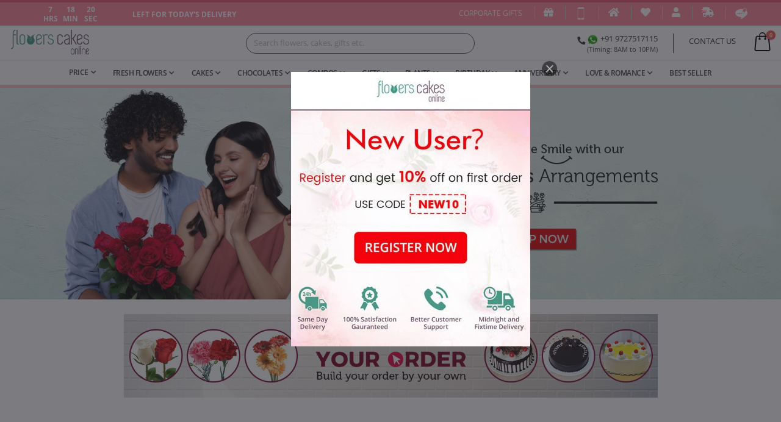

--- FILE ---
content_type: text/html; charset=UTF-8
request_url: https://www.flowerscakesonline.com/
body_size: 22661
content:



<!DOCTYPE html>

<html lang="en">

<head>
    
    <!-- Google tag (gtag.js) -->
<script async src="https://www.googletagmanager.com/gtag/js?id=AW-11265015454"></script>
<script>
  window.dataLayer = window.dataLayer || [];
  function gtag(){dataLayer.push(arguments);}
  gtag('js', new Date());

  gtag('config', 'AW-11265015454');
</script>

<meta charset="UTF-8">

<meta http-equiv="X-UA-Compatible" content="IE=edge">

<meta name="generator" content="">



<meta name="viewport" content="width=device-width, initial-scale=1.0, maximum-scale=1.0,user-scalable=0"/>
<meta name="robots" content="index, follow">
<meta name="google-site-verification" content="qDz2jej0aveFvzn4WxVyBsX0Y4Zn0DqKgq8ZI4Sla-4" />
<meta property="og:type" content="website" />

<meta property="og:image" content=" "/>
<meta property="og:site_name" content="FlowersCakesOnline"/>

<meta property="og:url" content=" https://www.flowerscakesonline.com/" />

<meta name="twitter:card" content="summary" />


<meta property="og:title" content="Online Flowers, Cake, Chocolate and Gift Delivery - FlowersCakesOnline" />
<meta property="og:description" content=" India's Best online Portal for Buy Cakes and Chocolate Online.Order Anniversary/Birthday Flowers Online with FlowersCakesOnline" />
<meta name="twitter:title" content=" Online Flowers, Cake, Chocolate and Gift Delivery" />
<meta property="twitter:description" content=" India's Best online Portal for Buy Cakes and Chocolate Online.Order Anniversary/Birthday Flowers Online with FlowersCakesOnline" />


<meta property="twitter:url" content="https://www.flowerscakesonline.com/" />
<meta name="twitter:image" content=" " />

<link rel="dns-prefetch" href="https://www.flowerscakesonline.com/">


<link rel="shortcut icon" href="https://www.flowerscakesonline.com/themes/images/favicon.png" type="image/x-icon" />
<link rel="alternate" href="https://m.flowerscakesonline.com/" media="only screen and (max-width: 1024px)"/>


<link rel="canonical" href="https://www.flowerscakesonline.com/" />
<!--<link rel="alternate" href="https://m.flowerscakesonline.com/" media="only screen and (max-width: 1024px)"/>-->
<script type="text/javascript">
    var baseURL= "https://www.flowerscakesonline.com/";
</script>



<script>

if(navigator.userAgent.indexOf("Speed Insights") == -1) {

(function(i,s,o,g,r,a,m){i['GoogleAnalyticsObject']=r;i[r]=i[r]||function(){

(i[r].q=i[r].q||[]).push(arguments)},i[r].l=1*new Date();a=s.createElement(o),

m=s.getElementsByTagName(o)[0];a.async=1;a.src=g;m.parentNode.insertBefore(a,m)

})(window,document,'script','https://www.google-analytics.com/analytics.js','ga');

ga('create', 'UA-27289906-1', 'auto');

ga('send', 'pageview');

}

</script>
<script async custom-element="amp-analytics" src="https://cdn.ampproject.org/v0/amp-analytics-0.1.js"></script>
<!-- Facebook Pixel Code -->
<!-- Global site tag (gtag) - Google Ads: 958527432 --> 
<amp-analytics type="gtag" data-credentials="include"> 
  <script type="application/json"> 
  { "vars": { "gtag_id": "AW-958527432", "config": { "AW-958527432": { "groups": "default" } } }, "triggers": { } } 
</script> </amp-analytics>
<script>

  !function(f,b,e,v,n,t,s)

  {if(f.fbq)return;n=f.fbq=function(){n.callMethod?

  n.callMethod.apply(n,arguments):n.queue.push(arguments)};

  if(!f._fbq)f._fbq=n;n.push=n;n.loaded=!0;n.version='2.0';

  n.queue=[];t=b.createElement(e);t.async=!0;

  t.src=v;s=b.getElementsByTagName(e)[0];

  s.parentNode.insertBefore(t,s)}(window, document,'script',

  'https://connect.facebook.net/en_US/fbevents.js');

  fbq('init', '1757371261179945');

  fbq('track', 'PageView');

  fbq('track', 'ViewContent');

</script>

<noscript>

<img height="1" width="1" style="display:none" src="https://www.facebook.com/tr?id=1757371261179945&ev=PageView&noscript=1"/>

</noscript>

<!-- End Facebook Pixel Code -->

<!-- Google Code for Remarketing Tag -->

<!--------------------------------------------------

Remarketing tags may not be associated with personally identifiable information or placed on pages related to sensitive categories. See more information and instructions on how to setup the tag on: http://google.com/ads/remarketingsetup

--------------------------------------------------->

<script type="text/javascript">

/* <![CDATA[ */

var google_conversion_id = 1008668605;

var google_custom_params = window.google_tag_params;

var google_remarketing_only = true;

/* ]]> */

</script>

<script type="text/javascript" src="//www.googleadservices.com/pagead/conversion.js">

</script>

<noscript>

<div style="display:inline;">

<img height="1" width="1" style="border-style:none;" alt="" src="//googleads.g.doubleclick.net/pagead/viewthroughconversion/1008668605/?guid=ON&amp;script=0"/>

</div>

</noscript>

<!-- TrustBox script -->

<script type="text/javascript" src="//widget.trustpilot.com/bootstrap/v5/tp.widget.bootstrap.min.js" async></script>

<!-- End Trustbox script -->
<!-- Global site tag (gtag.js) - Google Ads: 958527432 --> 
<script async src="https://www.googletagmanager.com/gtag/js?id=AW-958527432"></script> 
<script> 
window.dataLayer = window.dataLayer || []; 
function gtag(){dataLayer.push(arguments);}
 gtag('js', new Date()); 
gtag('config', 'AW-958527432'); 
</script>

<script>

// (function() {

//   var ta = document.createElement('script'); ta.type = 'text/javascript'; ta.async = true;

//   ta.src = document.location.protocol + '//' + 'static.bytedance.com/pixel/sdk.js?sdkid=BNFORITPGR8UD26CRTBG';

//   var s = document.getElementsByTagName('script')[0];

//   s.parentNode.insertBefore(ta, s);

// })();

</script>
<!-- Event snippet for Website sale conversion page -->
 <script>
  gtag('event', 'conversion', { 'send_to': 'AW-958527432/yai3CJ3d4-YBEMjvh8kD', 'transaction_id': '' });
  </script>

<!-- Global site tag (gtag.js) - Google Analytics -->
<!-- 
<script async src="https://www.googletagmanager.com/gtag/js?id=UA-77039526-2"></script>

<script>

  window.dataLayer = window.dataLayer || [];

  function gtag(){dataLayer.push(arguments);}

  gtag('js', new Date());

  gtag('config', 'UA-77039526-2');

</script>
 -->

<link rel="stylesheet" href="//code.jquery.com/ui/1.13.0/themes/base/jquery-ui.css">
    <!--<link rel="stylesheet" href="/resources/demos/style.css">-->
<script src="https://code.jquery.com/jquery-3.6.0.js"></script>
<script src="https://code.jquery.com/ui/1.13.0/jquery-ui.js"></script>


<title>Order Flowers Delivery Online | Send Cake to India | Gifts Delivery</title>


<meta name="title" content="Order Flowers Delivery Online | Send Cake to India | Gifts Delivery" />
<meta name="keywords" content="Online Flowers Delivery, Cake Delivery Online, Birthday Cakes Online, Buy Cakes and Chocolate Online, Buy Flowers Online, Flowers Delivery Online, Order Cakes and Teddy Online, Send Gift to India, Send Love and Romance Flowers to India, Send Personalised Mugs Online, Send Wedding Anniversary Gifts online India" />
<meta name="description" content="Online flower delivery India just one click away to send flowers, cake and gifts delivery online. Same day, midnight, fixed time delivery service available with best customer support and 100% satisfaction guaranteed.">
<meta name="author" content="Emphatic Technologies">
<link rel="stylesheet" href="https://www.flowerscakesonline.com/themes/fcofront/vendor/bootstrap/css/bootstrap.min.css"   as="style" />

<link rel="stylesheet" href="https://www.flowerscakesonline.com/themes/fcofront/vendor/fontawesome-free/css/all.min.css"   as="style" />

<link rel="stylesheet" href="https://www.flowerscakesonline.com/themes/fcofront/vendor/animate/animate.min.css"  >

<link rel="stylesheet" href="https://www.flowerscakesonline.com/themes/fcofront/vendor/owl.carousel/assets/owl.carousel.min.css"   as="style" />

<link rel="stylesheet" href="https://www.flowerscakesonline.com/themes/fcofront/vendor/owl.carousel/assets/owl.theme.default.min.css"   as="style" />

<link rel="stylesheet" href="https://www.flowerscakesonline.com/themes/fcofront/css/select2.min.css"   as="style" />

<link rel="stylesheet" href="https://www.flowerscakesonline.com/themes/fcofront/css/porto.css"   as="style" />

<link rel="stylesheet" href="https://www.flowerscakesonline.com/themes/fcofront/css/theme.css"   as="style" />

<link rel="stylesheet" href="https://www.flowerscakesonline.com/themes/fcofront/css/theme-elements.css"   as="style" />


<link rel="stylesheet" href="https://www.flowerscakesonline.com/themes/fcofront/css/theme-shop.css"   as="style" />


<link rel="stylesheet" href="https://www.flowerscakesonline.com/themes/fcofront/vendor/rs-plugin/css/settings.css"   as="style" />

<link rel="stylesheet" href="https://www.flowerscakesonline.com/themes/fcofront/vendor/rs-plugin/css/layers.css"   as="style" />

<link rel="stylesheet" href="https://www.flowerscakesonline.com/themes/fcofront/vendor/rs-plugin/css/navigation.css"   as="style" />


<link rel="stylesheet" href="https://www.flowerscakesonline.com/themes/fcofront/css/skins/default.css"   as="style" /> 

<link rel="stylesheet" href="https://www.flowerscakesonline.com/themes/fcofront/css/custom.css"   as="style" />


<script src="https://www.flowerscakesonline.com/themes/fcofront/vendor/modernizr/modernizr.min.js" defer="defer"></script>

</head>
<body>

<div class="body">

  <header id="header" data-plugin-options="{'stickyEnabled': true, 'stickyEffect': 'shrink', 'stickyEnableOnBoxed': true, 'stickyEnableOnMobile': true, 'stickyChangeLogo': true, 'stickyStartAt': 10, 'stickyHeaderContainerHeight': 40}">

    <div class="header-body border-0 box-shadow-none">

      <div class="header-body">

        <div class="top-links-container">

          <div class="top-links container-fluid">

            <div class="header-row h-100">

              <div class="header-column justify-content-start compare-link">

                <div class="header-row">

                  <div class="col-lg-5 pt-1 text-center noleftrightpadding"> <span class="col-lg-3 hours text-center noleftrightpadding"> <b><span class="text-center" id="hour"></span><span class="text-center" id="h"></span></b> <b><span class="text-center" id="hour1"></span><span class="text-center" id="h1"></span></b> </span> <span class="col-lg-3 minutes text-center noleftrightpadding"> <b><span class="text-center" id="minutes"></span><span class="text-center" id="m"></span></b> <b><span class="text-center" id="minutes1"></span><span class="text-center" id="m1"></span></b> </span> <span class="col-lg-3 second text-center noleftrightpadding"> <b><span class="text-center" id="sec"></span><span class="text-center" id="s"></span></b> <b><span class="text-center" id="sec1"></span><span class="text-center" id="s1"></span></b> </span> </div>

                  <div class="col-lg-5 text-left pt-1 noleftrightpadding"><b><span id="delivery"></span><span id="delivery1"></span></b></div>

                </div>

              </div>

              <div class="header-column justify-content-end top-links-area">

                <div class="header-row">

                  <ul class="links d-sm-block">

                    <li class="" ><a href="https://www.flowerscakesonline.com/home/corporategift/" style="font-size: 12px; " title="Corporate Gifts">Corporate Gifts</a> </li>
                    <li class="giftplay"><a href="https://www.flowerscakesonline.com/giftfinder/" title="Gift Finder"><i class="fa fa-gift"></i></a> </li>

                    <li><a href="https://www.flowerscakesonline.com/pages/mobileapp/" title="Mobile App"><img data-src="https://www.flowerscakesonline.com/themes/fcofront/images/smartphone.png" height="20" class="lazyload"></a></li>

                    <li><a href="https://www.flowerscakesonline.com/" title="Home"><i class="fas fa-home"></i></a></li>

                    <li>

                    
                      <a href="https://www.flowerscakesonline.com/login/" title="My Wishlist"><i class="fas fa-heart"></i></a>

                    
                    </li>

                    
                    <li><a href="https://www.flowerscakesonline.com/login/" title="My Account"><i class="fas fa-user"></i></a></li>

                    
                    <li><a href="https://www.flowerscakesonline.com/trackorder/" title="Track Order"><i class="fas fa-shipping-fast"></i></a></li>

                    <li><a href="https://www.flowerscakesonline.com/blog/" title="Blog"><img data-src="https://www.flowerscakesonline.com/themes/fcofront/images/blog.png" height="20" class="lazyload"></a></li>

                    <li>

                      <div class="header-nav-features header-nav-features-no-border header-nav-features-lg-show-border order-1 order-lg-2">

                        
                        
                      </div>

                    </li>

                  </ul>

                </div>

              </div>

            </div>

          </div>

        </div>

      </div>

      <div class="header-container container-fluid">

        <div class="header-row ">

          <div class="header-column">

            <div class="header-row">

              <div class="header-logo"> <a href="https://www.flowerscakesonline.com/"> <img alt="send flowers to India, send cake to India, flowers, cakes, gifts delivery online" title="Flowers, Cakes and Gifts Delivery Online" data-src="https://www.flowerscakesonline.com/themes/fcofront/images/fco-logo.png" class="lazyload"> </a> </div>

            </div>

          </div>

          <div class="header-search">

              <div class="search-container">

                <div class="input-group input-group-rounded btn-group">

                  <!-- <select id="searching" class="js-example-basic-multiple form-control" multiple="" name="searching" list="bro" placeholder="Search flowers, cakes, gifts etc."> 

                    <option value="fresh-flowers">fresh-flowers</option>

                    <option value="fresh-flowers">cakes</option>

                    <option value="fresh-flowers"> chocolates </option>

                  </select> -->

                  <!--<input type="text" id="searching" name="searching" autocomplete="off" class="form-control form-control-sm bg-light" placeholder="Search flowers, cakes, gifts etc." list="bro" />-->

                  <div id="suggesstion-box" class="searchlist"></div>
                  
                  <style>
    .clear{
 clear:both;
 margin-top: 20px;
}

#searchResult{
 list-style: none;
 padding: 0px;
 //width: 250px;
 position: absolute;
 margin: 34px 0px 0px 0px;
width: 100%;
z-index: 2;
-moz-border-radius: 10px;
    -webkit-border-radius: 10px;

    /* Added the following two properties to display border */
    /*border: 2px solid red;*/
    /*background-color: green;*/
}

#searchResult li{
 background: #fff;
 padding: 4px;
 margin-bottom: 0px;
 -moz-border-radius: 0px;
    -webkit-border-radius: 0px;
}

#searchResult li:nth-child(even){
 background: #fff;
 color: black;
}

#searchResult li:hover{
 cursor: pointer;
}

#searchResult li.active{
    background: rgba(230, 103, 127, 0.95);
}

/*input[type=text]{*/
/* padding: 5px;*/
/* width: 250px;*/
/* letter-spacing: 1px;*/
/*}*/
</style>
                

   <input type="text" id="txt_search" name="txt_search" autocomplete="off" class="form-control form-control-sm bg-light" placeholder="Search flowers, cakes, gifts etc.">

<ul id="searchResult" class="searchlist"></ul>

<div class="clear"></div>
<div id="userDetail"></div>


                </div>

              </div>

          </div>

          <div class="header-column justify-content-end">

            <div class="header-row">

              <ul class="header-extra-info d-flex align-items-center">

                <li class="d-none d-sm-inline-flex">

                  <div class="header-extra-info-text-1">

                    <label><strong><a href="tel:+919727517115"><i class="fa fa-phone"></i><img data-src="https://www.flowerscakesonline.com/themes/fcofront/images/whatsapp.png" title="+91 9727517115" class="lazyload"> +91 9727517115</a></strong></label>

                    <small class="pull-right">(Timing: 8AM to 10PM)</small> </div>

                </li>

                <li>

                  <label><strong><a href="https://www.flowerscakesonline.com/contactus/" title="CONTACT US">CONTACT US</a>

                  </strong></label></li>

              </ul>

              <div class="header-nav-features">

                <div class="header-nav-feature header-nav-features-cart header-nav-features-cart-big d-inline-flex ml-2" data-sticky-header-style="{'minResolution': 991}" data-sticky-header-style-active="{'top': '0'}" data-sticky-header-style-deactive="{'top': '0'}"> 

                <a href="#" class="header-nav-features-toggle"> <img src="https://www.flowerscakesonline.com/themes/fcofront/images/icons/icon-cart-big.svg" height="34" class="header-nav-top-icon-img lazyload"> <span class="cart-info"><span class="cart-qty">0</span></span> </a>

                  <div class="header-nav-features-dropdown" id="headerTopCartDropdown">

                    
                    <ol class="mini-products-list">

                      
                      <p>You have no items in your shopping cart.</p>
                        </ol>
                    
                    
                  </div>

                </div>

              </div>

            </div>

          </div>

        </div>

      </div>

      <div class="header-nav-bar bg-color-light-scale-1 px-3 px-lg-0">

        <div class="container-fluid">

          <div class="header-row">

            <div class="header-column">

              <div class="header-row justify-content-end">

                <div class="header-nav header-nav-links justify-content-start" data-sticky-header-style="{'minResolution': 991}" data-sticky-header-style-active="{'margin-left': '150px'}" data-sticky-header-style-deactive="{'margin-left': '0'}">

                  <div  class="header-nav-main header-nav-main-square header-nav-main-dropdown-no-borders header-nav-main-dropdown-arrow header-nav-main-arrows header-nav-main-effect-3 header-nav-main-sub-effect-1">

                    <nav>

                      <ul class="nav nav-pills" id="mainNav">
                                                                
                                                                       
                                                                                                
                                                                        
                        <li class="dropdown"> <a class="dropdown-item dropdown-toggle" href="javascript:void(0)">Price</a>

                          <ul class="dropdown-menu">

                            <li><a class="dropdown-item" href="https://www.flowerscakesonline.com/price/search/600/">Below 600</a></li>

                            <li><a class="dropdown-item" href="https://www.flowerscakesonline.com/price/search/1000/">600 to 1000</a></li>

                            <li><a class="dropdown-item" href="https://www.flowerscakesonline.com/price/search/2000/">1000 to 2000</a></li>

                            <li><a class="dropdown-item" href="https://www.flowerscakesonline.com/price/search/4000/">2000 to 4000</a></li>

                            <li><a class="dropdown-item" href="https://www.flowerscakesonline.com/price/search/5000/">Above 4000</a></li>

                          </ul>

                        </li>

                        <li class="dropdown dropdown-mega"> <a class="dropdown-toggle" href="https://www.flowerscakesonline.com/product/category/fresh-flowers/">Fresh Flowers </a>

                          <ul class="dropdown-menu flower-mega-menu">

                            <li>

                              <div class="dropdown-mega-content">

                                <div class="row">

                                  <div class="col-3"> <span class="dropdown-mega-sub-title">Flowers By Category</span>

                                    <ul class="dropdown-mega-sub-nav">

                                      <li><a class="dropdown-item" href="https://www.flowerscakesonline.com/product/category/fresh-flowers/bunches-bouquets/"> Bunches &amp; Bouquets </a></li>

                                      <li><a class="dropdown-item" href="https://www.flowerscakesonline.com/product/category/fresh-flowers/flower-vase/"> Flower Vase </a></li>

                                      <li><a class="dropdown-item" href="https://www.flowerscakesonline.com/product/category/fresh-flowers/flower-basket/"> Flower Basket </a></li>

                                      <li><a class="dropdown-item" href="https://www.flowerscakesonline.com/product/category/fresh-flowers/flower-arrangement/"> Flower Arrangement </a></li>

                                      <li><a class="dropdown-item" href="https://www.flowerscakesonline.com/product/category/fresh-flowers/life-size-bouquet/"> Life Size Bouquet </a></li>

                                      <li><a class="dropdown-item" href="https://www.flowerscakesonline.com/product/category/fresh-flowers/room-full-of-flowers">Room Full of Flowers</a></li>

                                      <li><a class="dropdown-item" href="https://www.flowerscakesonline.com/product/category/fresh-flowers/flowers-every-hour-day/"> Flowers Every Hour &amp; Day </a></li>

                                      <li><a class="dropdown-item" href="https://www.flowerscakesonline.com/product/category/combos/flowers-cakes/"> Flowers &amp; Cakes </a></li>

                                      <li><a class="dropdown-item" href="https://www.flowerscakesonline.com/product/category/combos/flowers-chocolates/"> Flowers &amp; Chocolates </a></li>

                                      <li><a class="dropdown-item" href="https://www.flowerscakesonline.com/product/category/combos/flowers-teddy/"> Flowers &amp; Teddy </a></li>

                                      <li><a class="dropdown-item" href="https://www.flowerscakesonline.com/product/category/combos/flowers-sweets/"> Flowers &amp; Sweets </a></li>

                                      <li><a class="dropdown-item" href="https://www.flowerscakesonline.com/product/category/combos/flowers-dryfruits/"> Flowers &amp; Dryfruits </a></li>

                                      <li><a class="dropdown-item" href="https://www.flowerscakesonline.com/product/category/combos/flowers-fruits/"> Flowers &amp; Fruits </a></li>

                                    </ul>

                                  </div>

                                  <div class="col-3"> <span class="dropdown-mega-sub-title">Flowers By Type</span>

                                    <ul class="dropdown-mega-sub-nav mb-1">

                                      <li><a class="dropdown-item" href="https://www.flowerscakesonline.com/filters/flowers/roses/">Roses</a></li>

                                      <li><a class="dropdown-item" href="https://www.flowerscakesonline.com/filters/flowers/carnations/">Carnations</a></li>

                                      <li><a class="dropdown-item" href="https://www.flowerscakesonline.com/filters/flowers/gerberas/">Gerberas</a></li>

                                      <li><a class="dropdown-item" href="https://www.flowerscakesonline.com/filters/flowers/orchids/">Orchids</a></li>

                                      <li><a class="dropdown-item" href="https://www.flowerscakesonline.com/filters/flowers/mixed-flower/">Mixed Flower</a></li>

                                      <li><a class="dropdown-item" href="https://www.flowerscakesonline.com/filters/flowers/lilies/">Lilies</a></li>

                                      <li><a class="dropdown-item" href="https://www.flowerscakesonline.com/filters/flowers/bird-of-paradise/">Bird of Paradise</a></li>

                                      <li><a class="dropdown-item" href="https://www.flowerscakesonline.com/filters/flowers/anthuriums/">Anthuriums</a></li>

                                      <!--<li><a class="dropdown-item" href="https://www.flowerscakesonline.com/filters/flowers/glades/">Glades</a></li>-->

                                    </ul>

                                    <span class="dropdown-mega-sub-title">Flowers By Color</span>

                                    <ul class="dropdown-mega-sub-nav">

                                      <li><a class="dropdown-item" href="https://www.flowerscakesonline.com/filters/flowers/red/">Red</a></li>

                                      <li><a class="dropdown-item" href="https://www.flowerscakesonline.com/filters/flowers/pink/">Pink</a></li>

                                      <li><a class="dropdown-item" href="https://www.flowerscakesonline.com/filters/flowers/white/">White</a></li>

                                      <li><a class="dropdown-item" href="https://www.flowerscakesonline.com/filters/flowers/yellow/">Yellow</a></li>

                                      <li><a class="dropdown-item" href="https://www.flowerscakesonline.com/filters/flowers/orange/">Orange</a></li>

                                      <li><a class="dropdown-item" href="https://www.flowerscakesonline.com/filters/flowers/purple/">Purple</a></li>

                                    </ul>

                                  </div>

                                  <div class="col-3"> <span class="dropdown-mega-sub-title">Flowers By Occasion</span>

                                    <ul class="dropdown-mega-sub-nav mb-1">

                                      <li><a class="dropdown-item" href="https://www.flowerscakesonline.com/filters/flowers/birthday/">Birthday</a></li>

                                      <li><a class="dropdown-item" href="https://www.flowerscakesonline.com/filters/flowers/anniversary/">Anniversary</a></li>

                                      <li><a class="dropdown-item" href="https://www.flowerscakesonline.com/filters/flowers/love-and-romance/">Love and Romance</a></li>

                                      <li><a class="dropdown-item" href="https://www.flowerscakesonline.com/filters/flowers/congratulations/">Congratulations</a></li>

                                      <li><a class="dropdown-item" href="https://www.flowerscakesonline.com/filters/flowers/miss-you/">Miss You</a></li>

                                      <li><a class="dropdown-item" href="https://www.flowerscakesonline.com/filters/flowers/i-am-sorry/">I am Sorry</a></li>

                                    </ul>

                                    <span class="dropdown-mega-sub-title">Flowers By Price</span>

                                    <ul class="dropdown-mega-sub-nav">

                                      <li><a class="dropdown-item" href="https://www.flowerscakesonline.com/price/search/600/fresh-flowers/">Below 600</a></li>

                                      <li><a class="dropdown-item" href="https://www.flowerscakesonline.com/price/search/1000/fresh-flowers/">600 to 1000</a></li>

                                      <li><a class="dropdown-item" href="https://www.flowerscakesonline.com/price/search/2000/fresh-flowers/">1000 to 2000</a></li>

                                      <li><a class="dropdown-item" href="https://www.flowerscakesonline.com/price/search/4000/fresh-flowers/">2000 to 4000</a></li>

                                      <li><a class="dropdown-item" href="https://www.flowerscakesonline.com/price/search/5000/fresh-flowers/">Above 4000</a></li>

                                    </ul>

                                  </div>

                                  <div class="col-2"> <span class="dropdown-mega-sub-title">Flower Cities</span>

                                    <ul class="dropdown-mega-sub-nav mb-1">

                                      <li><a class="dropdown-item" href="https://www.flowerscakesonline.com/city/filter/bangalore/fresh-flowers/">Bangalore</a></li>

                                      <li><a class="dropdown-item" href="https://www.flowerscakesonline.com/city/filter/chennai/fresh-flowers/">Chennai</a></li>

                                      <li><a class="dropdown-item" href="https://www.flowerscakesonline.com/city/filter/delhi/fresh-flowers/">Delhi</a></li>

                                      <li><a class="dropdown-item" href="https://www.flowerscakesonline.com/city/filter/gurgaon/fresh-flowers/">Gurgaon</a></li>

                                      <li><a class="dropdown-item" href="https://www.flowerscakesonline.com/city/filter/hyderabad/fresh-flowers/">Hyderabad</a></li>

                                      <li><a class="dropdown-item" href="https://www.flowerscakesonline.com/city/filter/kolkata/fresh-flowers/">Kolkata</a></li>

                                      <li><a class="dropdown-item" href="https://www.flowerscakesonline.com/city/filter/mumbai/fresh-flowers/">Mumbai</a></li>

                                      <li><a class="dropdown-item" href="https://www.flowerscakesonline.com/city/filter/pune/fresh-flowers/">Pune</a></li>

                                      <li><a class="dropdown-item" href="https://www.flowerscakesonline.com/city/fresh-flowers/">All Cities</a></li>

                                    </ul>

                                    <span class="dropdown-mega-sub-title">Flowers Delivery Option</span>

                                    <ul class="dropdown-mega-sub-nav">

                                      <li><a class="dropdown-item" href="https://www.flowerscakesonline.com/filters/flowers/same-day-delivery/">Flowers Same Day Delivery</a></li>

                                      <li><a class="dropdown-item" href="https://www.flowerscakesonline.com/filters/flowers/midnight-delivery/">Flowers Midnight Delivery</a></li>

                                    </ul>

                                  </div>

                                </div>

                              </div>

                            </li>

                          </ul>

                        </li>

                        <li class="dropdown dropdown-mega"> <a class="dropdown-toggle" href="https://www.flowerscakesonline.com/product/category/cakes/">Cakes </a>

                          <ul class="dropdown-menu cake-mega-menu">

                          	<li>

                              <div class="dropdown-mega-content">

                                <div class="row">

                                  <div class="col-3"> <span class="dropdown-mega-sub-title">Cakes By Category</span>

                                    <ul class="dropdown-mega-sub-nav">

                                      <li><a class="dropdown-item" href="https://www.flowerscakesonline.com/product/category/cakes/delicious-cakes/"> Delicious Cakes </a></li>

                                      <li><a class="dropdown-item" href="https://www.flowerscakesonline.com/product/category/cakes/eggless-cakes/"> Eggless Cakes </a></li>

                                      <li><a class="dropdown-item" href="https://www.flowerscakesonline.com/product/category/cakes/heart-shape-cakes/"> Heart Shape Cakes </a></li>

                                      <li><a class="dropdown-item" href="https://www.flowerscakesonline.com/product/category/cakes/designer-cakes/"> Designer Cakes </a></li>

                                      <li><a class="dropdown-item" href="https://www.flowerscakesonline.com/product/category/cakes/2-3-tier-cakes/"> 2-3 Tier Cakes </a></li>

                                      <li><a class="dropdown-item" href="https://www.flowerscakesonline.com/product/category/cakes/photo-cakes/"> Photo Cakes </a></li>

                                      <li><a class="dropdown-item" href="https://www.flowerscakesonline.com/product/category/cakes/pinata-cakes/"> Pinata Cakes </a></li>

                                      <li><a class="dropdown-item" href="https://www.flowerscakesonline.com/product/category/cakes/cartoon-cakes/">Cartoon Cakes</a></li>

                                      <li><a class="dropdown-item" href="https://www.flowerscakesonline.com/product/category/combos/flowers-cakes/"> Flowers &amp; Cakes </a></li>

                                      <li><a class="dropdown-item" href="https://www.flowerscakesonline.com/product/category/combos/cakes-and-teddy/">Cakes &amp; Teddy</a></li>

                                      <li><a class="dropdown-item" href="https://www.flowerscakesonline.com/product/category/combos/cakes-and-chocolates/">Cakes &amp; Chocolates</a></li>

                                    </ul>

                                  </div>

                                  <div class="col-3"> <span class="dropdown-mega-sub-title">Cakes By Flavor</span>

                                    <ul class="dropdown-mega-sub-nav">

                                      <li><a class="dropdown-item" href="https://www.flowerscakesonline.com/filters/cakes/blackforest/">Blackforest</a></li>

                                      <li><a class="dropdown-item" href="https://www.flowerscakesonline.com/filters/cakes/chocolate/">Chocolate</a></li>

                                      <li><a class="dropdown-item" href="https://www.flowerscakesonline.com/filters/cakes/pineapple/">Pineapple</a></li>

                                      <li><a class="dropdown-item" href="https://www.flowerscakesonline.com/filters/cakes/strawberry/">Strawberry</a></li>

                                      <li><a class="dropdown-item" href="https://www.flowerscakesonline.com/filters/cakes/chocolate-truffle/">Chocolate Truffle</a></li>

                                      <li><a class="dropdown-item" href="https://www.flowerscakesonline.com/filters/cakes/butterscotch/">Butterscotch</a></li>

                                      <li><a class="dropdown-item" href="https://www.flowerscakesonline.com/filters/cakes/vanilla/">Vanilla</a></li>

                                      <li><a class="dropdown-item" href="https://www.flowerscakesonline.com/filters/cakes/fruit-cakes/">Fruit Cakes</a></li>

                                      <li><a class="dropdown-item" href="https://www.flowerscakesonline.com/filters/cakes/red-velvet/">Red Velvet</a></li>

                                      <li><a class="dropdown-item" href="https://www.flowerscakesonline.com/filters/cakes/mango/">Mango</a></li>

                                      <li><a class="dropdown-item" href="https://www.flowerscakesonline.com/filters/cakes/caramel/">Caramel</a></li>

                                     <li><a class="dropdown-item" href="https://www.flowerscakesonline.com/filters/cakes/coffee-cakes/">Coffee Cakes</a></li>

                                      <li><a class="dropdown-item" href="https://www.flowerscakesonline.com/filters/cakes/oreo-cakes/">Oreo Cakes</a></li>

                                    </ul>

                                  </div>

                                  <div class="col-3"> <span class="dropdown-mega-sub-title">Cakes By Occasion</span>

                                    <ul class="dropdown-mega-sub-nav mb-1">

                                      <li><a class="dropdown-item" href="https://www.flowerscakesonline.com/filters/cakes/birthday/">Birthday</a></li>

                                      <li><a class="dropdown-item" href="https://www.flowerscakesonline.com/filters/cakes/1st-birthday/">1st Birthday</a></li>

                                      <li><a class="dropdown-item" href="https://www.flowerscakesonline.com/filters/cakes/anniversary">Anniversary</a></li>

                                      <li><a class="dropdown-item" href="https://www.flowerscakesonline.com/filters/cakes/1st-anniversary/">1st Anniversary</a></li>

                                      <li><a class="dropdown-item" href="https://www.flowerscakesonline.com/filters/cakes/25th-anniversary/">25th Anniversary</a></li>

                                      <li><a class="dropdown-item" href="https://www.flowerscakesonline.com/filters/cakes/love-and-romance/">Love and Romance</a></li>

                                      <li><a class="dropdown-item" href="https://www.flowerscakesonline.com/filters/cakes/wedding/">Wedding</a></li>

                                    </ul>

                                    <span class="dropdown-mega-sub-title">Cakes By Price</span>

                                    <ul class="dropdown-mega-sub-nav">

                                      <li><a class="dropdown-item" href="https://www.flowerscakesonline.com/price/search/600/cakes/">Below 600</a></li>

                                      <li><a class="dropdown-item" href="https://www.flowerscakesonline.com/price/search/1000/cakes/">600 to 1000</a></li>

                                      <li><a class="dropdown-item" href="https://www.flowerscakesonline.com/price/search/2000/cakes/">1000 to 2000</a></li>

                                      <li><a class="dropdown-item" href="https://www.flowerscakesonline.com/price/search/4000/cakes/">2000 to 4000</a></li>

                                      <li><a class="dropdown-item" href="https://www.flowerscakesonline.com/price/search/5000/cakes/">Above 4000</a></li>

                                    </ul>

                                  </div>

                                  <div class="col-2"> <span class="dropdown-mega-sub-title">Cake Cities</span>

                                    <ul class="dropdown-mega-sub-nav mb-1">

                                      <li><a class="dropdown-item" href="https://www.flowerscakesonline.com/city/filter/bangalore/cakes/">Bangalore</a></li>

                                      <li><a class="dropdown-item" href="https://www.flowerscakesonline.com/city/filter/chennai/cakes/">Chennai</a></li>

                                      <li><a class="dropdown-item" href="https://www.flowerscakesonline.com/city/filter/delhi/cakes/">Delhi</a></li>

                                      <li><a class="dropdown-item" href="https://www.flowerscakesonline.com/city/filter/gurgaon/cakes/">Gurgaon</a></li>

                                      <li><a class="dropdown-item" href="https://www.flowerscakesonline.com/city/filter/hyderabad/cakes/">Hyderabad</a></li>

                                      <li><a class="dropdown-item" href="https://www.flowerscakesonline.com/city/filter/kolkata/cakes/">Kolkata</a></li>

                                      <li><a class="dropdown-item" href="https://www.flowerscakesonline.com/city/filter/mumbai/cakes/">Mumbai</a></li>

                                      <li><a class="dropdown-item" href="https://www.flowerscakesonline.com/city/filter/pune/cakes/">Pune</a></li>

                                      <li><a class="dropdown-item" href="https://www.flowerscakesonline.com/city/cakes/">All Cities</a></li>

                                    </ul>

                                    <span class="dropdown-mega-sub-title">Cake Delivery Option</span>

                                    <ul class="dropdown-mega-sub-nav">

                                      <li><a class="dropdown-item" href="https://www.flowerscakesonline.com/filters/cakes/same-day-delivery/">Cakes Same Day Delivery</a></li>

                                      <li><a class="dropdown-item" href="https://www.flowerscakesonline.com/filters/cakes/midnight-delivery/">Cakes Midnight Delivery</a></li>

                                    </ul>

                                  </div>

                                </div>

                              </div>

                            </li>

                          </ul>

                        </li>

                        <li class="dropdown dropdown-mega"> <a class="dropdown-toggle" href="https://www.flowerscakesonline.com/product/category/chocolates/">Chocolates </a>

                          <ul class="dropdown-menu chocolate-mega-menu">

                            <li>

                              <div class="dropdown-mega-content">

                                <div class="row">

                                  <div class="col-2"> <span class="dropdown-mega-sub-title">Chocolates By Price</span>

                                    <ul class="dropdown-mega-sub-nav">

                                      <li><a class="dropdown-item" href="https://www.flowerscakesonline.com/price/search/600/chocolates/">Below 600</a></li>

                                      <li><a class="dropdown-item" href="https://www.flowerscakesonline.com/price/search/1000/chocolates/">600 to 1000</a></li>

                                      <li><a class="dropdown-item" href="https://www.flowerscakesonline.com/price/search/2000/chocolates/">1000 to 2000</a></li>

                                      <li><a class="dropdown-item" href="https://www.flowerscakesonline.com/price/search/4000/chocolates/">2000 to 4000</a></li>

                                      <li><a class="dropdown-item" href="https://www.flowerscakesonline.com/price/search/5000/chocolates/">Above 4000</a></li>

                                    </ul>

                                  </div>

                                  <div class="col-3"> <span class="dropdown-mega-sub-title">Chocolates By Category</span>

                                    <ul class="dropdown-mega-sub-nav">

                                      <li><a class="dropdown-item" href="https://www.flowerscakesonline.com/product/category/chocolates/chocolate-hampers/"> Chocolate Hampers </a></li>

                            		  <li><a class="dropdown-item" href="https://www.flowerscakesonline.com/product/category/chocolates/chocolate-bouquet/"> Chocolate Bouquet </a></li>
                            		  <!--<li><a class="dropdown-item" href="https://www.flowerscakesonline.com/product/category/gifts/cocoa-based-chocolates">Cocoa Based Chocolates </a></li>-->

                                      <li><a class="dropdown-item" href="https://www.flowerscakesonline.com/product/category/combos/flowers-chocolates/"> Flowers &amp; Chocolates </a></li>

                                      <li><a class="dropdown-item" href="https://www.flowerscakesonline.com/product/category/combos/chocolates-and-teddy/">Chocolates and Teddy</a></li>

                                      <li><a class="dropdown-item" href="https://www.flowerscakesonline.com/product/category/combos/cakes-and-chocolates/">Cakes and Chocolates</a></li>

                                    </ul>

                                  </div>

                                  <div class="col-3"> <span class="dropdown-mega-sub-title">Chocolates By Occasion</span>

                                    <ul class="dropdown-mega-sub-nav mb-1">

                                      <li><a class="dropdown-item" href="https://www.flowerscakesonline.com/filters/chocolates/birthday/">Birthday</a></li>

                                      <li><a class="dropdown-item" href="https://www.flowerscakesonline.com/filters/chocolates/anniversary/">Anniversary</a></li>

                                      <li><a class="dropdown-item" href="https://www.flowerscakesonline.com/filters/chocolates/love-and-romance">Love and Romance</a></li>	

                                    </ul>

                                  </div>

                                  <div class="col-3"> <span class="dropdown-mega-sub-title">Chocolates Delivery Option</span>

                                    <ul class="dropdown-mega-sub-nav">

                                      <li><a class="dropdown-item" href="https://www.flowerscakesonline.com/filters/chocolates/same-day-delivery/">Chocolates Same Day Delivery</a></li>

                                      <li><a class="dropdown-item" href="https://www.flowerscakesonline.com/filters/chocolates/midnight-delivery/">Chocolates Midnight Delivery</a></li>

                                    </ul>

                                  </div>

                                </div>

                              </div>

                            </li>

                          </ul>

                        </li>

                        <li class="dropdown dropdown-mega"> <a class="dropdown-toggle" href="https://www.flowerscakesonline.com/product/category/combos/">Combos </a>

                          <ul class="dropdown-menu combo-mega-menu">

                            <li>

                              <div class="dropdown-mega-content">

                                <div class="row">

                                  <div class="col-3"> <span class="dropdown-mega-sub-title">Combos By Category</span>

                                    <ul class="dropdown-mega-sub-nav">

                                      <li><a class="dropdown-item" href="https://www.flowerscakesonline.com/product/category/combos/flowers-cakes/"> Flowers &amp; Cake </a></li>

                                      <li><a class="dropdown-item" href="https://www.flowerscakesonline.com/product/category/combos/flowers-chocolates/"> Flowers &amp; Chocolates </a></li>

                                      <li><a class="dropdown-item" href="https://www.flowerscakesonline.com/product/category/combos/flowers-teddy/"> Flowers &amp; Teddy </a></li>

                                      <li><a class="dropdown-item" href="https://www.flowerscakesonline.com/product/category/combos/flowers-sweets/"> Flowers &amp; Sweets </a></li>

                                      <li><a class="dropdown-item" href="https://www.flowerscakesonline.com/product/category/combos/flowers-dryfruits/"> Flowers &amp; Dryfruits </a></li>

                                      <li><a class="dropdown-item" href="https://www.flowerscakesonline.com/product/category/combos/flowers-fruits/"> Flowers &amp; Fruits </a></li>

                                      <!-- <li><a class="dropdown-item" href="https://www.flowerscakesonline.com/product/category/combos/plant-combos/"> Plant Combos </a></li> -->

                                      <li><a class="dropdown-item" href="https://www.flowerscakesonline.com/product/category/combos/cakes-and-teddy/">Cakes and Teddy</a></li>

                                      <li><a class="dropdown-item" href="https://www.flowerscakesonline.com/product/category/combos/chocolates-and-teddy/">Chocolates and Teddy</a></li>

                                      <li><a class="dropdown-item" href="https://www.flowerscakesonline.com/product/category/combos/cakes-and-chocolates/">Cakes and Chocolates</a></li>

                                      <li><a class="dropdown-item" href="https://www.flowerscakesonline.com/product/category/combos/plant-combos/">Plant Combos</a></li>

                                      <li><a class="dropdown-item" href="https://www.flowerscakesonline.com/product/category/combos/teddy-combos/">Teddy Combos</a></li>

                                    </ul>

                                  </div>

                                  <div class="col-2"> <span class="dropdown-mega-sub-title">Combos By Price</span>

                                    <ul class="dropdown-mega-sub-nav">

                                      <li><a class="dropdown-item" href="https://www.flowerscakesonline.com/price/search/600/combos/">Below 600</a></li>

                                      <li><a class="dropdown-item" href="https://www.flowerscakesonline.com/price/search/1000/combos/">600 to 1000</a></li>

                                      <li><a class="dropdown-item" href="https://www.flowerscakesonline.com/price/search/2000/combos/">1000 to 2000</a></li>

                                      <li><a class="dropdown-item" href="https://www.flowerscakesonline.com/price/search/4000/combos/">2000 to 4000</a></li>

                                      <li><a class="dropdown-item" href="https://www.flowerscakesonline.com/price/search/5000/combos/">Above 4000</a></li>

                                    </ul>

                                  </div>

                                  <div class="col-3"> <span class="dropdown-mega-sub-title">Combos By Occasion</span>

                                    <ul class="dropdown-mega-sub-nav">

                                      <li><a class="dropdown-item" href="https://www.flowerscakesonline.com/filters/combos/birthday/">Birthday Combos</a></li>

                                      <li><a class="dropdown-item" href="https://www.flowerscakesonline.com/filters/combos/anniversary/">Anniversary Combos</a></li>

                                    </ul>

                                  </div>

                                  <div class="col-3"> <span class="dropdown-mega-sub-title">Combos Delivery Option</span>

                                    <ul class="dropdown-mega-sub-nav">

                                      <li><a class="dropdown-item" href="https://www.flowerscakesonline.com/filters/combos/same-day-delivery/">Combos Same Day Delivery</a></li>

                                      <li><a class="dropdown-item" href="https://www.flowerscakesonline.com/filters/combos/midnight-delivery/">Combos Midnight Delivery</a></li>

                                    </ul>

                                  </div>

                                </div>

                              </div>

                            </li>

                          </ul>

                        </li>

                        <li class="dropdown dropdown-mega"> <a class="dropdown-toggle" href="https://www.flowerscakesonline.com/product/category/gifts/"> Gifts </a>

                          <ul class="dropdown-menu gift-mega-menu">

                            <li>

                              <div class="dropdown-mega-content">

                                <div class="row">

                                  <div class="col-2"> <span class="dropdown-mega-sub-title">Gifts By Price</span>

                                    <ul class="dropdown-mega-sub-nav">

                                      <li><a class="dropdown-item" href="https://www.flowerscakesonline.com/price/search/600/gifts/">Below 600</a></li>

                                      <li><a class="dropdown-item" href="https://www.flowerscakesonline.com/price/search/1000/gifts/">600 to 1000</a></li>

                                      <li><a class="dropdown-item" href="https://www.flowerscakesonline.com/price/search/2000/gifts/">1000 to 2000</a></li>

                                      <li><a class="dropdown-item" href="https://www.flowerscakesonline.com/price/search/4000/gifts/">2000 to 4000</a></li>

                                      <li><a class="dropdown-item" href="https://www.flowerscakesonline.com/price/search/5000/gifts/">Above 4000</a></li>

                                    </ul>

                                  </div>

                                  

                                  <div class="col-2"> <span class="dropdown-mega-sub-title">Personalised Gifts</span>

                                    <ul class="dropdown-mega-sub-nav mb-1">

                                      <li><a class="dropdown-item" href="https://www.flowerscakesonline.com/product/category/gifts/personalised-mugs/">Personalised Mugs </a></li>

                                      <li><a class="dropdown-item" href="https://www.flowerscakesonline.com/product/category/gifts/personalised-cushions/">Personalised Cushions</a></li>

                                    </ul>

                                  </div>

                                  <div class="col-2"> <span class="dropdown-mega-sub-title">Handicraft Gifts</span>

                                    <ul class="dropdown-mega-sub-nav">

                                      <li><a class="dropdown-item" href="https://www.flowerscakesonline.com/product/category/gifts/hand-bags/">Hand Bags</a></li>

                                      <li><a class="dropdown-item" href="https://www.flowerscakesonline.com/product/category/gifts/laptop-bags/">Laptop Bags </a></li>

                                      <li><a class="dropdown-item" href="https://www.flowerscakesonline.com/product/category/gifts/lunch-bags/">Lunch Bags </a></li>

                                      <li><a class="dropdown-item" href="https://www.flowerscakesonline.com/product/category/gifts/sling-bags/">Sling Bags </a></li>

                                      <li><a class="dropdown-item" href="https://www.flowerscakesonline.com/product/category/gifts/home-decor/">Home Decor </a></li>

                                      <li><a class="dropdown-item" href="https://www.flowerscakesonline.com/product/category/gifts/cushion-cover/">Cushion Cover</a></li>

                                      <li><a class="dropdown-item" href="https://www.flowerscakesonline.com/product/category/gifts/coaster-set/">Coaster Set</a></li>

                                    </ul>

                                  </div>

                                  <div class="col-2"> <span class="dropdown-mega-sub-title">Gifts By Recipient</span>

                                    <ul class="dropdown-mega-sub-nav">

                                      <li><a class="dropdown-item" href="https://www.flowerscakesonline.com/filters/gifts/her/">Gifts for Her</a></li>

                                      <li><a class="dropdown-item" href="https://www.flowerscakesonline.com/filters/gifts/him/">Gifts for Him</a></li>

                                      <li><a class="dropdown-item" href="https://www.flowerscakesonline.com/filters/gifts/brother/">Gifts for Brother</a></li>

                                      <li><a class="dropdown-item" href="https://www.flowerscakesonline.com/filters/gifts/sister/">Gifts for Sister</a></li>

                                      <li><a class="dropdown-item" href="https://www.flowerscakesonline.com/filters/gifts/mother/">Gifts for Mother</a></li>

                                      <li><a class="dropdown-item" href="https://www.flowerscakesonline.com/filters/gifts/father/">Gifts for Father</a></li>

                                      <li><a class="dropdown-item" href="https://www.flowerscakesonline.com/filters/gifts/girlfriend/">Gifts for Girlfriend</a></li>

                                      <li><a class="dropdown-item" href="https://www.flowerscakesonline.com/filters/gifts/boyfriend/">Gifts for Boyfriend</a></li>

                                      <li><a class="dropdown-item" href="https://www.flowerscakesonline.com/filters/gifts/wife/">Gifts for Wife</a></li>

                                      <li><a class="dropdown-item" href="https://www.flowerscakesonline.com/filters/gifts/husband/">Gifts for Husband</a></li>

                                    </ul>

                                  </div>

                                </div>

                              </div>

                            </li>

                          </ul>

                        </li>

                        <li class="dropdown"> <a class="dropdown-toggle" href="https://www.flowerscakesonline.com/product/category/plants/"> Plants </a>

                          <ul class="dropdown-menu">

                            <li><a class="dropdown-item" href="https://www.flowerscakesonline.com/product/category/gifts/air-purifying-plants/"> Air Purifying Plants</a></li>

                            <li><a class="dropdown-item" href="https://www.flowerscakesonline.com/product/category/gifts/indoor-plants/"> Indoor Plants</a></li>

                          </ul>

                        </li>

                        <li class="dropdown"> <a class="dropdown-toggle" href="https://www.flowerscakesonline.com/product/category/birthday/"> Birthday </a>

                          <ul class="dropdown-menu">

                            <li><a class="dropdown-item" href="https://www.flowerscakesonline.com/product/category/birthday/birthday-flowers/"> Birthday Flowers </a></li>

                            <li><a class="dropdown-item" href="https://www.flowerscakesonline.com/product/category/birthday/birthday-cakes/"> Birthday Cakes </a></li>

                            <li><a class="dropdown-item" href="https://www.flowerscakesonline.com/product/category/birthday/birthday-chocolates/"> Birthday Chocolates </a></li>



                            <li><a class="dropdown-item" href="https://www.flowerscakesonline.com/product/category/birthday/birthday-combos/"> Birthday Combos </a></li>

                            <li><a class="dropdown-item" href="https://www.flowerscakesonline.com/product/category/birthday/birthday-premium-cakes/"> Birthday Premium Cakes </a></li>

                          </ul>

                        </li>

                        <li class="dropdown"> <a class="dropdown-toggle" href="https://www.flowerscakesonline.com/product/category/anniversary/"> Anniversary </a>

                          <ul class="dropdown-menu">

                            <li><a class="dropdown-item" href="https://www.flowerscakesonline.com/product/category/anniversary/anniversary-flowers/"> Anniversary Flowers </a></li>

                            <li><a class="dropdown-item" href="https://www.flowerscakesonline.com/product/category/anniversary/anniversary-cakes/"> Anniversary Cakes </a></li>

                            <li><a class="dropdown-item" href="https://www.flowerscakesonline.com/product/category/anniversary/anniversary-chocolates/"> Anniversary Chocolates </a></li>

                            <li><a class="dropdown-item" href="https://www.flowerscakesonline.com/product/category/anniversary/anniversary-combos/"> Anniversary Combos </a></li>

                            <li><a class="dropdown-item" href="https://www.flowerscakesonline.com/product/category/anniversary/anniversary-premium-cakes/"> Anniversary Premium Cakes </a></li>

                          </ul>

                        </li>

                        <li class="dropdown"> <a class="dropdown-toggle" href="https://www.flowerscakesonline.com/product/category/love-romance/"> Love &amp; Romance </a>

                          <ul class="dropdown-menu">

                            <li><a class="dropdown-item" href="https://www.flowerscakesonline.com/product/category/love-romance/love-romance-flowers/"> Love &amp; Romance Flowers </a></li>

                            <li><a class="dropdown-item" href="https://www.flowerscakesonline.com/product/category/love-romance/love-romance-cakes/"> Love &amp; Romance Cakes </a></li>

                            <li><a class="dropdown-item" href="https://www.flowerscakesonline.com/product/category/love-romance/love-romance-chocolates/"> Love &amp; Romance Chocolates </a></li>

                            <li><a class="dropdown-item" href="https://www.flowerscakesonline.com/product/category/love-romance/love-romance-combos/"> Love &amp; Romance Combos </a></li>

                            <li><a class="dropdown-item" href="https://www.flowerscakesonline.com/product/category/love-romance/love-romance-premium-cakes/"> Love &amp; Romance Premium Cakes </a></li>

                          </ul>

                        </li>                        

                        <li><a href="https://www.flowerscakesonline.com/product/bestseller/">Best Seller</a></li>

                      </ul>

                    </nav>

                  </div>

                  <button class="btn header-btn-collapse-nav" data-toggle="collapse" data-target=".header-nav-main nav"> <i class="fas fa-bars"></i> </button>

                </div>

              </div>

            </div>

          </div>

        </div>

      </div>

    </div>

  </header>

</div>

<script type="text/javascript">

  function delete_confirm(deleteid){

  var r=confirm("Do you really want to delete?");

  if (r==true)  {

    window.location=baseURL +"/cart/deletecart/"+deleteid;

  }

}

</script><div role="main" class="main">
  <div class="slider-container rev_slider_wrapper">
      <!--<a href="https://www.flowerscakesonline.com/product/category/valentines-gifts/"><img src="https://www.flowerscakesonline.com/themes/fcofront/images/banner/Valentine_main_banner_web_14th_FEB.png" title="ValentineDay" alt="ValentineDay"></a>-->
      <!--<a href="https://www.flowerscakesonline.com/product/category/fathers-day//"><img src="https://www.flowerscakesonline.com/themes/fcofront/images/banner/website_main%20banner_(fathers_day_2022).jpg" alt="Fathersday" title="Fathersday"></a>-->
      <!--<img src="https://www.flowerscakesonline.com/themes/fcofront/images/banner/mother's%20day%20web%20banner.jpg">-->
    <!--<div id="revolutionSlider" class="slider rev_slider" data-version="5.4.8" data-plugin-revolution-slider data-plugin-options="{'stopLoop': 'on', 'stopAfterLoops': 0, 'stopAtSlide': 1, 'delay': 9000, 'gridwidth': 1920, 'gridheight':520, 'disableProgressBar': 'on', 'responsiveLevels': [1920,1366,992,500], 'parallax': { 'type': 'scroll', 'origo': 'enterpoint', 'speed': 1000, 'disable_onmobile': 'on' }, 'navigation' : {'arrows': { 'enable': true }, 'bullets': {'enable': false, 'style': 'bullets-style-1', 'h_align': 'center', 'v_align': 'bottom', 'space': 7, 'v_offset': 70, 'h_offset': 0}}}">-->
    <div id="revolutionSlider" class="slider rev_slider" data-version="5.4.8" data-plugin-revolution-slider data-plugin-options="{'delay': 5000, 'gridwidth': 1920, 'gridheight':520, 'disableProgressBar': 'on', 'responsiveLevels': [1920,1366,992,500], 'parallax': { 'type': 'scroll', 'origo': 'enterpoint', 'speed': 1000, 'disable_onmobile': 'on' }, 'navigation' : {'arrows': { 'enable': true }, 'bullets': {'enable': false, 'style': 'bullets-style-1', 'h_align': 'center', 'v_align': 'bottom', 'space': 7, 'v_offset': 70, 'h_offset': 0}}}">
      <ul>
                
        <li data-transition="fade"> <a href="https://www.flowerscakesonline.com/product/category/fresh-flowers/"><img src="https://www.flowerscakesonline.com/themes/fcofront/images/banner/Fresh_Flowers.jpg" alt="Online Flowers Delivery in India" title="Purchase Fresh Flowers with FlowersCakesOnline" data-bgposition="center center" data-bgfit="cover" data-bgrepeat="no-repeat" class="rev-slidebg" alt=""></a> </li>
                
        <li data-transition="fade"> <a href="https://www.flowerscakesonline.com/product/category/cakes/"><img src="https://www.flowerscakesonline.com/themes/fcofront/images/banner/Cakes.jpg" alt="Send Cake to India, Order Birthday Cake Online" title="Birthday, Anniversary, Baby Shower Cake Delivery in India" data-bgposition="center center" data-bgfit="cover" data-bgrepeat="no-repeat" class="rev-slidebg" alt=""></a> </li>
                
        <li data-transition="fade"> <a href="https://www.flowerscakesonline.com/product/category/chocolates/"><img src="https://www.flowerscakesonline.com/themes/fcofront/images/banner/Chocolates.jpg" alt="Flowers and Chocolates delivery online in India" title="Flowers with Chocolates On Birthday, Anniversary, Congratulations" data-bgposition="center center" data-bgfit="cover" data-bgrepeat="no-repeat" class="rev-slidebg" alt=""></a> </li>
                
        <li data-transition="fade"> <a href="https://www.flowerscakesonline.com/product/category/gifts/"><img src="https://www.flowerscakesonline.com/themes/fcofront/images/banner/Personalised Gifts.jpg" alt="Personalised Cushion Online, Send Personalised Mug Online" title="Personalised Cushion, Mug Online –FlowersCakesOnline" data-bgposition="center center" data-bgfit="cover" data-bgrepeat="no-repeat" class="rev-slidebg" alt=""></a> </li>
                
        <li data-transition="fade"> <a href="https://www.flowerscakesonline.com/product/category/gifts/home-decor/"><img src="https://www.flowerscakesonline.com/themes/fcofront/images/banner/Handicraft.jpg" alt="Order Home Decor Gifts Online, Online Laptop Bag Delivery" title="Home Décor, Laptop Bag, Hand Bag, Cushion Cover Gifts Online - FlowersCakesOnline" data-bgposition="center center" data-bgfit="cover" data-bgrepeat="no-repeat" class="rev-slidebg" alt=""></a> </li>
                
        <li data-transition="fade"> <a href="https://www.flowerscakesonline.com/product/category/plants/"><img src="https://www.flowerscakesonline.com/themes/fcofront/images/banner/Plants_Gifts.jpg" alt="Buy Plants Online in India" title="Plants Delivery Online" data-bgposition="center center" data-bgfit="cover" data-bgrepeat="no-repeat" class="rev-slidebg" alt=""></a> </li>
              </ul>
    </div>
  </div>
   <div class="container-fluid text-center mt-4 mb-4">
    <a href="https://www.flowerscakesonline.com/customorder/">
      <img title="Flowers, Cakes, Teddy, Chocolate Online Delivery" alt="Buy Flowers and Cake Online in India" src="https://www.flowerscakesonline.com/themes/fcofront/images/home/customised_hompage_banner_2.jpg" style="width:70%;">
    </a>
  </div>
  <section class="category-view">
    <div class="container-fluid">
        <div class="row">
        <!--<div class="col-12 text-center mt-5 mb-4">-->
        <!--  <h2 class="mb-0 pink-text">EXPLORE OUR HOT SELLING PRODUCTS</h2>-->
        <!--</div>-->
        <div class="col-12">
        <div class="row mb-5 mt-2">
          <!--<div class="col-2 text-center"> <a href="https://www.flowerscakesonline.com/product/category/fresh-flowers/"><div id="chocolate_day"></div></a></div>-->
            <!--<div class="box">-->
            <!--    <img src="https://www.flowerscakesonline.com/themes/fcofront/css/Valentine_days/chocolate_day.jpg" alt="chocolate_day">-->
            <!--</div>-->
          <div class="col-2 text-center"> <a href="https://www.flowerscakesonline.com/product/category/cakes/"><div id="hug_day"></div></a> </div>
          <div class="col-2 text-center"> <a href="https://www.flowerscakesonline.com/product/category/chocolates/"><div id="kiss_day"></div></a> </div>
          <div class="col-2 text-center"> <a href="https://www.flowerscakesonline.com/product/category/combos/"><div id="promise_day"></div></a> </div>
          <div class="col-2 text-center"> <a href="https://www.flowerscakesonline.com/product/category/gifts/"><div id="propose_day"></div> </a> </div>
          <div class="col-2 text-center"> <a href="https://www.flowerscakesonline.com/product/category/plants/"><div id="rose_day"></div></a> </div>
          <div class="col-2 text-center"> <a href="https://www.flowerscakesonline.com/product/category/plants/"><div id="teddy_day"></div></a> </div>
          <div class="col-2 text-center"> <a href="https://www.flowerscakesonline.com/product/category/plants/"><div id="valentines's_day"></div></a> </div>
        </div>
        </div>
      </div>
        
      <div class="row bg-color-grey-scale-1 mb-4">
        <div class="col-12 text-center mt-4 mb-2">
          <h1 class="mb-0 pink-text">Fresh Flowers, Cake & Chocolate Gifts for all Occasions</h1>
        </div>
        <div class="col-sm-4 text-center mb-3 mt-3"> <a href="https://www.flowerscakesonline.com/product/category/love-romance/"><div id="love_romance"></div></a> </div>
        <div class="col-sm-4 text-center mb-3 mt-3"> <a href="https://www.flowerscakesonline.com/product/category/birthday/"><div id="birth_day"></div></a></div>
        <div class="col-sm-4 text-center mb-3 mt-3"> <a href="https://www.flowerscakesonline.com/product/category/anniversary/"><div id="anniversary"></div></a></div>
        <div class="col-sm-4 text-center mb-5 mt-3"> <a href="https://www.flowerscakesonline.com/filters/flowers/congratulations/"><div id="congratulation_gifts"></div></a></div>
        <div class="col-sm-4 text-center mb-5 mt-3"> <a href="https://www.flowerscakesonline.com/filters/flowers/miss-you/"><div id="missyou_gifts"></div></a></div>
        <div class="col-sm-4 text-center mb-5 mt-3"> <a href="https://www.flowerscakesonline.com/filters/flowers/i-am-sorry/"><div id="sorry_gifts"></div></a></div>
      </div>

      <div class="row">
        <div class="col-12 text-center mt-5 mb-4">
          <h2 class="mb-0 pink-text">EXPLORE OUR HOT SELLING PRODUCTS</h2>
        </div>
        <div class="col-12">
        <div class="row mb-5 mt-2">
          <div class="col-2 text-center"> <a href="https://www.flowerscakesonline.com/product/category/fresh-flowers/"><div id="fresh_flowers"></div></a></div>
          <div class="col-2 text-center"> <a href="https://www.flowerscakesonline.com/product/category/cakes/"><div id="cakes"></div></a> </div>
          <div class="col-2 text-center"> <a href="https://www.flowerscakesonline.com/product/category/chocolates/"><div id="chocolates"></div></a> </div>
          <div class="col-2 text-center"> <a href="https://www.flowerscakesonline.com/product/category/combos/"><div id="combos"></div></a> </div>
          <div class="col-2 text-center"> <a href="https://www.flowerscakesonline.com/product/category/gifts/"><div id="gifts"></div> </a> </div>
          <div class="col-2 text-center"> <a href="https://www.flowerscakesonline.com/product/category/plants/"><div id="plants"></div></a> </div>
        </div>
        </div>
      </div>
        <!--<img src="https://www.flowerscakesonline.com/themes/fcofront/images/banner/covid_safety_delvery.jpg" alt="Online Covid – 19 Safety Delivery in India" title="Covid – 19 Safety Delivery in FlowersCakesOnline" class="img-fluid" >-->

      <div class="row">
                  <div class="col-12 list-view mb-5 ">
          <h2><strong>FLOWERS DELIVERY ONLINE</strong> <a href="https://www.flowerscakesonline.com/product/category/fresh-flowers/" class="text-decoration-none view-all">View All</a></h2>
          <div class="row mt-3">
                        <div class="col-md-3 product"> <span class="product-thumb-info"> <a href="https://www.flowerscakesonline.com/product/productdetail/FCO-VAL-R-264/"  target="_blank" class="add-to-cart-product"> <span><i class="fa fa-shopping-cart"></i> Add to Cart</span> </a> <a href="https://www.flowerscakesonline.com/product/productdetail/FCO-VAL-R-264/"  target="_blank"> <span class="product-thumb-info-image"> <img alt="9 Red Roses Arrangement" title="9 Red Roses Arrangement" class="img-fluid lazyload" data-src="https://www.flowerscakesonline.com/themes/images/product/FCO-VAL-264.jpg" height="278"> </span> </a> <span class="product-thumb-info-content"> <a href="https://www.flowerscakesonline.com/product/productdetail/FCO-VAL-R-264/"  target="_blank">
                              <h6>9 Red Roses Arrangement</h6>
              <span class="price"> <span class="amount">Rs. 799.00</span> </span> </a> </span> </span> </div>
                        <div class="col-md-3 product"> <span class="product-thumb-info"> <a href="https://www.flowerscakesonline.com/product/productdetail/FCO-VAL-R-179/"  target="_blank" class="add-to-cart-product"> <span><i class="fa fa-shopping-cart"></i> Add to Cart</span> </a> <a href="https://www.flowerscakesonline.com/product/productdetail/FCO-VAL-R-179/"  target="_blank"> <span class="product-thumb-info-image"> <img alt="Beautiful In Pink Standard" title="Beautiful In Pink Standard" class="img-fluid lazyload" data-src="https://www.flowerscakesonline.com/themes/images/product/FCO-VAL-179.jpg" height="278"> </span> </a> <span class="product-thumb-info-content"> <a href="https://www.flowerscakesonline.com/product/productdetail/FCO-VAL-R-179/"  target="_blank">
                              <h6>Beautiful In Pink Standard</h6>
              <span class="price"> <span class="amount">Rs. 799.00</span> </span> </a> </span> </span> </div>
                        <div class="col-md-3 product"> <span class="product-thumb-info"> <a href="https://www.flowerscakesonline.com/product/productdetail/FCO-flowers-211/"  target="_blank" class="add-to-cart-product"> <span><i class="fa fa-shopping-cart"></i> Add to Cart</span> </a> <a href="https://www.flowerscakesonline.com/product/productdetail/FCO-flowers-211/"  target="_blank"> <span class="product-thumb-info-image"> <img alt="Mesmerising Orchids and Carnations Arrangement" title="Mesmerising Orchids and Carnations Arrangement" class="img-fluid lazyload" data-src="https://www.flowerscakesonline.com/themes/images/product/FCO-flowers-2111.jpeg" height="278"> </span> </a> <span class="product-thumb-info-content"> <a href="https://www.flowerscakesonline.com/product/productdetail/FCO-flowers-211/"  target="_blank">
                              <h6>Mesmerising Orchids and Carnations Arrangement</h6>
              <span class="price"> <span class="amount">Rs. 1599.00</span> </span> </a> </span> </span> </div>
                        <div class="col-md-3 product"> <span class="product-thumb-info"> <a href="https://www.flowerscakesonline.com/product/productdetail/FCO-Roses-4/"  target="_blank" class="add-to-cart-product"> <span><i class="fa fa-shopping-cart"></i> Add to Cart</span> </a> <a href="https://www.flowerscakesonline.com/product/productdetail/FCO-Roses-4/"  target="_blank"> <span class="product-thumb-info-image"> <img alt="Mixed Love 6 Roses Bunch" title="Mixed Love 6 Roses Bunch" class="img-fluid lazyload" data-src="https://www.flowerscakesonline.com/themes/images/product/FCO-Roses-41.jpg" height="278"> </span> </a> <span class="product-thumb-info-content"> <a href="https://www.flowerscakesonline.com/product/productdetail/FCO-Roses-4/"  target="_blank">
                              <h6>Mixed Love 6 Roses Bunch</h6>
              <span class="price"> <span class="amount">Rs. 449.00</span> </span> </a> </span> </span> </div>
                      </div>
        </div> 
        <div class="col-12 list-view mb-5">
          <h2 ><strong>CAKES DELIVERY ONLINE</strong> <a href="https://www.flowerscakesonline.com/product/category/cakes/" class="text-decoration-none view-all">View All</a></h2>
          <div class="row mt-3">
                        <div class="col-md-3 product"> <span class="product-thumb-info"> <a href="https://www.flowerscakesonline.com/product/productdetail/FCO-cake-22/" target="_blank" class="add-to-cart-product"> <span><i class="fa fa-shopping-cart"></i> Add to Cart</span> </a> <a href="https://www.flowerscakesonline.com/product/productdetail/FCO-cake-22/"  target="_blank"> <span class="product-thumb-info-image"> <img alt="500 gm Pineapple Cake" title="500 gm Pineapple Cake" class="img-fluid lazyload" data-src="https://www.flowerscakesonline.com/themes/images/product/p-pineapple-cake-with-chocolate-topping-half-kg-4767-m3.jpeg" height="278"> </span> </a> <span class="product-thumb-info-content"> <a href="https://www.flowerscakesonline.com/product/productdetail/FCO-cake-22/"  target="_blank">
                            <h6>500 gm Pineapple Cake</h6>
              <span class="price"> <span class="amount">Rs. 599.00</span> </span> </a> </span> </span> </div>
                        <div class="col-md-3 product"> <span class="product-thumb-info"> <a href="https://www.flowerscakesonline.com/product/productdetail/FCO-cake-41/" target="_blank" class="add-to-cart-product"> <span><i class="fa fa-shopping-cart"></i> Add to Cart</span> </a> <a href="https://www.flowerscakesonline.com/product/productdetail/FCO-cake-41/"  target="_blank"> <span class="product-thumb-info-image"> <img alt="500 gm Sweet Rose Heart Chocolate Cake" title="500 gm Sweet Rose Heart Chocolate Cake" class="img-fluid lazyload" data-src="https://www.flowerscakesonline.com/themes/images/product/FCO-cake-413.jpeg" height="278"> </span> </a> <span class="product-thumb-info-content"> <a href="https://www.flowerscakesonline.com/product/productdetail/FCO-cake-41/"  target="_blank">
                            <h6>500 gm Sweet Rose Heart Chocolate Cake</h6>
              <span class="price"> <span class="amount">Rs. 799.00</span> </span> </a> </span> </span> </div>
                        <div class="col-md-3 product"> <span class="product-thumb-info"> <a href="https://www.flowerscakesonline.com/product/productdetail/Fco-photo-80/" target="_blank" class="add-to-cart-product"> <span><i class="fa fa-shopping-cart"></i> Add to Cart</span> </a> <a href="https://www.flowerscakesonline.com/product/productdetail/Fco-photo-80/"  target="_blank"> <span class="product-thumb-info-image"> <img alt="Rich Chocolate Photo Cake Half Kg" title="Rich Chocolate Photo Cake Half Kg" class="img-fluid lazyload" data-src="https://www.flowerscakesonline.com/themes/images/product/Fco-photo-801.jpg" height="278"> </span> </a> <span class="product-thumb-info-content"> <a href="https://www.flowerscakesonline.com/product/productdetail/Fco-photo-80/"  target="_blank">
                            <h6>Rich Chocolate Photo Cake Half Kg</h6>
              <span class="price"> <span class="amount">Rs. 895.00</span> </span> </a> </span> </span> </div>
                        <div class="col-md-3 product"> <span class="product-thumb-info"> <a href="https://www.flowerscakesonline.com/product/productdetail/FCO_CAKE_01/" target="_blank" class="add-to-cart-product"> <span><i class="fa fa-shopping-cart"></i> Add to Cart</span> </a> <a href="https://www.flowerscakesonline.com/product/productdetail/FCO_CAKE_01/"  target="_blank"> <span class="product-thumb-info-image"> <img alt="500 gm Chocolate Cream Cake" title="500 gm Chocolate Cream Cake" class="img-fluid lazyload" data-src="https://www.flowerscakesonline.com/themes/images/product/FCO_CAKE_012.jpg" height="278"> </span> </a> <span class="product-thumb-info-content"> <a href="https://www.flowerscakesonline.com/product/productdetail/FCO_CAKE_01/"  target="_blank">
                            <h6>500 gm Chocolate Cream Cake</h6>
              <span class="price"> <span class="amount">Rs. 599.00</span> </span> </a> </span> </span> </div>
                      </div>
        </div>

        <div class="col-12 list-view mb-5">
          <h2 ><strong>CHOCOLATES DELIVERY ONLINE</strong> <a href="https://www.flowerscakesonline.com/product/category/chocolates/" class="text-decoration-none view-all">View All</a></h2>
          <div class="row mt-3">
                        <div class="col-md-3 product"> <span class="product-thumb-info"> <a href="https://www.flowerscakesonline.com/product/productdetail/FCO-VAL-161/" target="_blank" class="add-to-cart-product"> <span><i class="fa fa-shopping-cart"></i> Add to Cart</span> </a> <a href="https://www.flowerscakesonline.com/product/productdetail/FCO-VAL-161/"  target="_blank"> <span class="product-thumb-info-image"> <img alt="Choco Cheers" title="Choco Cheers" class="img-fluid lazyload" data-src="https://www.flowerscakesonline.com/themes/images/product/FCO-VAL-161.jpg" height="278"> </span> </a> <span class="product-thumb-info-content"> <a href="https://www.flowerscakesonline.com/product/productdetail/FCO-VAL-161/"  target="_blank">
                            <h6>Choco Cheers</h6>
              <span class="price"> <span class="amount">Rs. 599.00</span> </span> </a> </span> </span> </div>
                        <div class="col-md-3 product"> <span class="product-thumb-info"> <a href="https://www.flowerscakesonline.com/product/productdetail/FCO-VAL-162/" target="_blank" class="add-to-cart-product"> <span><i class="fa fa-shopping-cart"></i> Add to Cart</span> </a> <a href="https://www.flowerscakesonline.com/product/productdetail/FCO-VAL-162/"  target="_blank"> <span class="product-thumb-info-image"> <img alt="Ferrero Rocher Bouquet" title="Ferrero Rocher Bouquet" class="img-fluid lazyload" data-src="https://www.flowerscakesonline.com/themes/images/product/FCO-VAL-162.jpg" height="278"> </span> </a> <span class="product-thumb-info-content"> <a href="https://www.flowerscakesonline.com/product/productdetail/FCO-VAL-162/"  target="_blank">
                            <h6>Ferrero Rocher Bouquet</h6>
              <span class="price"> <span class="amount">Rs. 949.00</span> </span> </a> </span> </span> </div>
                        <div class="col-md-3 product"> <span class="product-thumb-info"> <a href="https://www.flowerscakesonline.com/product/productdetail/FCO-ch-07/" target="_blank" class="add-to-cart-product"> <span><i class="fa fa-shopping-cart"></i> Add to Cart</span> </a> <a href="https://www.flowerscakesonline.com/product/productdetail/FCO-ch-07/"  target="_blank"> <span class="product-thumb-info-image"> <img alt="Cheers To Joy" title="Cheers To Joy" class="img-fluid lazyload" data-src="https://www.flowerscakesonline.com/themes/images/product/FCO-ch-07.jpg" height="278"> </span> </a> <span class="product-thumb-info-content"> <a href="https://www.flowerscakesonline.com/product/productdetail/FCO-ch-07/"  target="_blank">
                            <h6>Cheers To Joy</h6>
              <span class="price"> <span class="amount">Rs. 1499.00</span> </span> </a> </span> </span> </div>
                        <div class="col-md-3 product"> <span class="product-thumb-info"> <a href="https://www.flowerscakesonline.com/product/productdetail/FCO-flowers-107/" target="_blank" class="add-to-cart-product"> <span><i class="fa fa-shopping-cart"></i> Add to Cart</span> </a> <a href="https://www.flowerscakesonline.com/product/productdetail/FCO-flowers-107/"  target="_blank"> <span class="product-thumb-info-image"> <img alt="Two Storied Chocolate Treat" title="Two Storied Chocolate Treat" class="img-fluid lazyload" data-src="https://www.flowerscakesonline.com/themes/images/product/FCO-flowers-107.jpg" height="278"> </span> </a> <span class="product-thumb-info-content"> <a href="https://www.flowerscakesonline.com/product/productdetail/FCO-flowers-107/"  target="_blank">
                            <h6>Two Storied Chocolate Treat</h6>
              <span class="price"> <span class="amount">Rs. 1449.00</span> </span> </a> </span> </span> </div>
                      </div>
        </div>

        <div class="col-12 list-view mb-5">
          <h2><strong>FLOWERS, CAKES, CHOCOLATES, SWEETS, TEDDY, FRUITS, DRYFRUITS</strong> <a href="https://www.flowerscakesonline.com/product/category/combos/" class="text-decoration-none view-all">View All</a></h2>
          <div class="row mt-3">
                        <div class="col-md-3 product"> <span class="product-thumb-info"> <a href="https://www.flowerscakesonline.com/product/productdetail/FCO-np-17/" target="_blank" class="add-to-cart-product"> <span><i class="fa fa-shopping-cart"></i> Add to Cart</span> </a> <a href="https://www.flowerscakesonline.com/product/productdetail/FCO-np-17/"  target="_blank"> <span class="product-thumb-info-image"> <img alt="8 white roses and cake" title="8 white roses and cake" class="img-fluid lazyload" data-src="https://www.flowerscakesonline.com/themes/images/product/FCO-np-17.jpg" height="278"> </span> </a> <span class="product-thumb-info-content"> <a href="https://www.flowerscakesonline.com/product/productdetail/FCO-np-17/"  target="_blank">
                            <h6>
                8 white roses and cake              </h6>
              <span class="price"> <span class="amount">Rs. 825.00</span> </span> </a> </span> </span> </div>
                        <div class="col-md-3 product"> <span class="product-thumb-info"> <a href="https://www.flowerscakesonline.com/product/productdetail/FCO-GH-07/" target="_blank" class="add-to-cart-product"> <span><i class="fa fa-shopping-cart"></i> Add to Cart</span> </a> <a href="https://www.flowerscakesonline.com/product/productdetail/FCO-GH-07/"  target="_blank"> <span class="product-thumb-info-image"> <img alt="cute surprise" title="cute surprise" class="img-fluid lazyload" data-src="https://www.flowerscakesonline.com/themes/images/product/FCO-GH-07.jpg" height="278"> </span> </a> <span class="product-thumb-info-content"> <a href="https://www.flowerscakesonline.com/product/productdetail/FCO-GH-07/"  target="_blank">
                            <h6>
                cute surprise              </h6>
              <span class="price"> <span class="amount">Rs. 1449.00</span> </span> </a> </span> </span> </div>
                        <div class="col-md-3 product"> <span class="product-thumb-info"> <a href="https://www.flowerscakesonline.com/product/productdetail/FCO-Combo-09/" target="_blank" class="add-to-cart-product"> <span><i class="fa fa-shopping-cart"></i> Add to Cart</span> </a> <a href="https://www.flowerscakesonline.com/product/productdetail/FCO-Combo-09/"  target="_blank"> <span class="product-thumb-info-image"> <img alt="Cadbury Chocolates with Teddy in Basket Arrangement" title="Cadbury Chocolates with Teddy in Basket Arrangement" class="img-fluid lazyload" data-src="https://www.flowerscakesonline.com/themes/images/product/FCO-Combo-091.jpeg" height="278"> </span> </a> <span class="product-thumb-info-content"> <a href="https://www.flowerscakesonline.com/product/productdetail/FCO-Combo-09/"  target="_blank">
                            <h6>
                Cadbury Chocolates with Teddy in Basket Arrangemen...              </h6>
              <span class="price"> <span class="amount">Rs. 945.00</span> </span> </a> </span> </span> </div>
                        <div class="col-md-3 product"> <span class="product-thumb-info"> <a href="https://www.flowerscakesonline.com/product/productdetail/FCO-WD-19/" target="_blank" class="add-to-cart-product"> <span><i class="fa fa-shopping-cart"></i> Add to Cart</span> </a> <a href="https://www.flowerscakesonline.com/product/productdetail/FCO-WD-19/"  target="_blank"> <span class="product-thumb-info-image"> <img alt="Rochers with Roses" title="Rochers with Roses" class="img-fluid lazyload" data-src="https://www.flowerscakesonline.com/themes/images/product/FCO-WD-191.jpg" height="278"> </span> </a> <span class="product-thumb-info-content"> <a href="https://www.flowerscakesonline.com/product/productdetail/FCO-WD-19/"  target="_blank">
                            <h6>
                Rochers with Roses              </h6>
              <span class="price"> <span class="amount">Rs. 1250.00</span> </span> </a> </span> </span> </div>
                      </div>
        </div>

        <div class="col-12 list-view mb-5">
          <h2><strong>ORDER PLANTS ONLINE</strong> <a href="https://www.flowerscakesonline.com/product/category/plants/" class="text-decoration-none view-all">View All</a></h2>
          <div class="row mt-3">
                        <div class="col-md-3 product"> <span class="product-thumb-info"> <a href="https://www.flowerscakesonline.com/product/productdetail/gifts/FCO-GAP-01/" target="_blank" class="add-to-cart-product"> <span><i class="fa fa-shopping-cart"></i> Add to Cart</span> </a> <a href="https://www.flowerscakesonline.com/product/productdetail/gifts/FCO-GAP-01/" target="_blank"> <span class="product-thumb-info-image"> <span class="product-thumb-info-act"> <span class="product-thumb-info-act-left"><em>View</em></span> <span class="product-thumb-info-act-right"><em><i class="fa fa-plus"></i> Details</em></span> </span> <img class="img-fluid lazyload" alt="Areca Palm" title="Areca Palm" data-src="https://www.flowerscakesonline.com/themes/images/giftproducts/FCO-GAP-01.jpg" height="278"> </span> </a> <span class="product-thumb-info-content"> <a href="https://www.flowerscakesonline.com/product/productdetail/gifts/FCO-GAP-01/" target="_blank">
                            <h6>
                Areca Palm              </h6>
              <span class="price"> <span class="amount">Rs. 999.00</span> </span> </a> </span> </span> </div>
                        <div class="col-md-3 product"> <span class="product-thumb-info"> <a href="https://www.flowerscakesonline.com/product/productdetail/gifts/FCO-GAP-02/" target="_blank" class="add-to-cart-product"> <span><i class="fa fa-shopping-cart"></i> Add to Cart</span> </a> <a href="https://www.flowerscakesonline.com/product/productdetail/gifts/FCO-GAP-02/" target="_blank"> <span class="product-thumb-info-image"> <span class="product-thumb-info-act"> <span class="product-thumb-info-act-left"><em>View</em></span> <span class="product-thumb-info-act-right"><em><i class="fa fa-plus"></i> Details</em></span> </span> <img class="img-fluid lazyload" alt="Peace Lily" title="Peace Lily" data-src="https://www.flowerscakesonline.com/themes/images/giftproducts/FCO-GAP-02.jpg" height="278"> </span> </a> <span class="product-thumb-info-content"> <a href="https://www.flowerscakesonline.com/product/productdetail/gifts/FCO-GAP-02/" target="_blank">
                            <h6>
                Peace Lily              </h6>
              <span class="price"> <span class="amount">Rs. 999.00</span> </span> </a> </span> </span> </div>
                        <div class="col-md-3 product"> <span class="product-thumb-info"> <a href="https://www.flowerscakesonline.com/product/productdetail/gifts/FCO-GAP-03/" target="_blank" class="add-to-cart-product"> <span><i class="fa fa-shopping-cart"></i> Add to Cart</span> </a> <a href="https://www.flowerscakesonline.com/product/productdetail/gifts/FCO-GAP-03/" target="_blank"> <span class="product-thumb-info-image"> <span class="product-thumb-info-act"> <span class="product-thumb-info-act-left"><em>View</em></span> <span class="product-thumb-info-act-right"><em><i class="fa fa-plus"></i> Details</em></span> </span> <img class="img-fluid lazyload" alt="Snake Plant" title="Snake Plant" data-src="https://www.flowerscakesonline.com/themes/images/giftproducts/FCO-GAP-03.jpg" height="278"> </span> </a> <span class="product-thumb-info-content"> <a href="https://www.flowerscakesonline.com/product/productdetail/gifts/FCO-GAP-03/" target="_blank">
                            <h6>
                Snake Plant              </h6>
              <span class="price"> <span class="amount">Rs. 999.00</span> </span> </a> </span> </span> </div>
                        <div class="col-md-3 product"> <span class="product-thumb-info"> <a href="https://www.flowerscakesonline.com/product/productdetail/gifts/FCO-GAP-05/" target="_blank" class="add-to-cart-product"> <span><i class="fa fa-shopping-cart"></i> Add to Cart</span> </a> <a href="https://www.flowerscakesonline.com/product/productdetail/gifts/FCO-GAP-05/" target="_blank"> <span class="product-thumb-info-image"> <span class="product-thumb-info-act"> <span class="product-thumb-info-act-left"><em>View</em></span> <span class="product-thumb-info-act-right"><em><i class="fa fa-plus"></i> Details</em></span> </span> <img class="img-fluid lazyload" alt="Syngonium Plant" title="Syngonium Plant" data-src="https://www.flowerscakesonline.com/themes/images/giftproducts/FCO-GAP-05.jpg" height="278"> </span> </a> <span class="product-thumb-info-content"> <a href="https://www.flowerscakesonline.com/product/productdetail/gifts/FCO-GAP-05/" target="_blank">
                            <h6>
                Syngonium Plant              </h6>
              <span class="price"> <span class="amount">Rs. 999.00</span> </span> </a> </span> </span> </div>
                      </div>
        </div>
      </div>

      <div class="row">
        <!--<div class="col-lg-12 text-center mt-5 mb-5"> <a href="https://www.flowerscakesonline.com/filters/delivery/same-day-delivery/"><div id="samday"></div></a> </div>-->
        <div class="col-lg-6 text-center mt-5 mb-5"> <a href="https://www.flowerscakesonline.com/filters/delivery/midnight-delivery/"><div id="midday"></div></a> </div>
        <div class="col-lg-6 text-center mt-5 mb-5"> <a href="https://www.flowerscakesonline.com/filters/delivery/same-day-delivery/"><div id="samday"></div></a> </div>
      </div>
      
      <!--<div class="row">-->
        <!--<div class="col-lg-6 text-center mt-5 mb-5"> <a href="https://www.flowerscakesonline.com/filters/delivery/same-day-delivery/"><div id="samday"></div></a> </div>-->
        <!--<div class="col-lg-12 text-center mt-5 mb-5"> <a href="https://www.flowerscakesonline.com/filters/delivery/midnight-delivery/"><div id="midday"></div></a> </div>-->
      <!--</div>-->

      <div class="row">
        <div class="col-lg-6 mt-3 mb-5">
          <div class="row mt-3">
            <div class="mb-3 text-center forher"> <span>Gifts for Her</span> </div>
            <div class="col-lg-3 col-md-3 pr-0">
              <div class="gift-sidebar-her mb-2"> <a href="https://www.flowerscakesonline.com/filters/gifts/sister/">Gifts for<br />
                <b>Sister</b></a> </div>
              <div class="gift-sidebar-her mb-2"> <a href="https://www.flowerscakesonline.com/filters/gifts/mother/">Gifts for<br />
                <b>Mother</b></a> </div>
              <div class="gift-sidebar-her mb-2"> <a href="https://www.flowerscakesonline.com/filters/gifts/girlfriend/">Gifts for<br />
                <b>Girlfriend</b></a> </div>
              <div class="gift-sidebar-her"> <a href="https://www.flowerscakesonline.com/filters/gifts/wife/">Gifts for<br />
               <b>Wife</b></a> </div>
            </div>
            <div class="col-lg-9 col-md-9">
              <div class="gift-img-her">
                <div class="gift-slider bg-img"> </div>
              </div>
            </div>
          </div>
        </div>
        <div class="col-lg-6 mt-3 mb-5">
          <div class="row mt-3">
            <div class="mb-3 text-center forhim"> <span>Gifts for Him</span> </div>
            <div class="col-lg-3 col-md-3 pr-0">
              <div class="gift-sidebar-him mb-2"> <a href="https://www.flowerscakesonline.com/filters/gifts/brother/">Gifts for<br />
                <b>Brother</b></a> </div>
              <div class="gift-sidebar-him mb-2"> <a href="https://www.flowerscakesonline.com/filters/gifts/father/">Gifts for<br />
                <b>Father</b></a> </div>
              <div class="gift-sidebar-him mb-2"> <a href="https://www.flowerscakesonline.com/filters/gifts/boyfriend/">Gifts for<br />
                <b>Boyfriend</b></a> </div>
              <div class="gift-sidebar-him"> <a href="https://www.flowerscakesonline.com/filters/gifts/husband/">Gifts for<br />
                <b>Husband</b></a> </div>
            </div>
            <div class="col-lg-9 col-md-9">
              <div class="gift-img-him">
                <div class="gift-slider bg-img"> </div>
              </div>
            </div>
          </div>
        </div>
      </div>
      <div class="row">
        <div class="col-12 list-view pt-3 mt-3">
          <h2><strong>Shop By Price</strong></h2>
        </div>
        <div class="col-md-1-5 text-center mb-5"><a href="https://www.flowerscakesonline.com/price/search/600/"><div id="price1"></div></a></div>
        <div class="col-md-1-5 text-center mb-5"><a href="https://www.flowerscakesonline.com/price/search/1000/"><div id="price2"></div></a></div>
        <div class="col-md-1-5 text-center mb-5"><a href="https://www.flowerscakesonline.com/price/search/2000/"><div id="price3"></div></a></div>
        <div class="col-md-1-5 text-center mb-5"><a href="https://www.flowerscakesonline.com/price/search/4000/"><div id="price4"></div></a></div>
        <div class="col-md-1-5 text-center mb-5"><a href="https://www.flowerscakesonline.com/price/search/5000/"><div id="price5"></div></a></div>
      </div>
      <div class="row">
        <div class="col-12 list-view pt-3 mt-3">
          <h2><strong>Flowers By Type</strong></h2>
        </div>
      </div>
      <div class="col-12 pl-0 pr-0">
      <div class="row text-center mb-5 ftype">
        <div class="col-sm-1"> <a href="https://www.flowerscakesonline.com/filters/flowers/roses/"><div id="rosesftype"></div></a> </div>
        <div class="col-sm-1"> <a href="https://www.flowerscakesonline.com/filters/flowers/lilies/"><div id="liliesftype"></div></a> </div>
        <div class="col-sm-1"> <a href="https://www.flowerscakesonline.com/filters/flowers/carnations/"><div id="carnationsftype"></div></a> </div>
        <div class="col-sm-1"> <a href="https://www.flowerscakesonline.com/filters/flowers/mixed_flower/"><div id="mixedflowerftype"></div></a> </div>
        <div class="col-sm-1"> <a href="https://www.flowerscakesonline.com/filters/flowers/orchids/"><div id="orchidsftype"></div></a> </div>
        <div class="col-sm-1"> <a href="https://www.flowerscakesonline.com/filters/flowers/gerberas/"><div id="gerberasftype"></div></a> </div>
        <div class="col-sm-1"> <a href="https://www.flowerscakesonline.com/filters/flowers/bird-of-paradise/"><div id="birdofparadiseftype"></div></a> </div>
        <div class="col-sm-1"> <a href="https://www.flowerscakesonline.com/filters/flowers/anthuriums/"><div id="anthuriumsftype"></div></a> </div>
        <div class="col-sm-1"> <a href="https://www.flowerscakesonline.com/filters/flowers/glades/"><div id="gladesftype"></div></a> </div>
      </div>
      </div>
      <div class="row">
        <div class="col-12 list-view pt-3 mt-3">
          <h2><strong>Cakes By Flavor</strong></h2>
        </div>
        <div class="col-12 text-center mb-5 cflover">
          <div class="row">
            <div class="col-2 mb-3"> <a href="https://www.flowerscakesonline.com/filters/cakes/blackforest/"><div id="blackforestflover"></div></a> </div>
            <div class="col-2 mb-3"> <a href="https://www.flowerscakesonline.com/filters/cakes/chocolate/"><div id="chocolateflover"></div> </a> </div>
            <div class="col-2 mb-3"> <a href="https://www.flowerscakesonline.com/filters/cakes/pineapple/"><div id="pineappleflover"></div> </a> </div>
            <div class="col-2 mb-3"> <a href="https://www.flowerscakesonline.com/filters/cakes/strawberry/"><div id="strawberryflover"></div> </a> </div>

            <div class="col-2 mb-3"> <a href="https://www.flowerscakesonline.com/filters/cakes/chocolate-truffle/"><div id="chocolatetruffleflover"></div> </a> </div>

            <div class="col-2 mb-3"> <a href="https://www.flowerscakesonline.com/filters/cakes/butterscotch/"><div id="butterscotchflover"></div> </a> </div>

            <div class="col-2 mb-3"> <a href="https://www.flowerscakesonline.com/filters/cakes/vanilla/"><div id="vanillaflover"></div> </a> </div>

            <div class="col-2 mb-3"> <a href="https://www.flowerscakesonline.com/filters/cakes/fruit-cakes/"><div id="fruitcakesflover"></div> </a> </div>

            <div class="col-2 mb-3"> <a href="https://www.flowerscakesonline.com/filters/cakes/red-velvet/"><div id="redvelvetflover"></div> </a> </div>

            <div class="col-2 mb-3"> <a href="https://www.flowerscakesonline.com/filters/cakes/caramel/"><div id="caramelflover"></div> </a> </div>

            <div class="col-2 mb-3"> <a href="https://www.flowerscakesonline.com/filters/cakes/coffee-cakes/"><div id="coffeeflover"></div> </a> </div>

            <div class="col-2 mb-3"> <a href="https://www.flowerscakesonline.com/filters/cakes/oreo-cakes/"><div id="oreoflover"></div> </a> </div>

          </div>

        </div>

      </div>

      <div class="row">

        <div class="happycustomerinfo mb-5 mt-5">

          <div class="col-md-6 col-lg-3"> <img data-src="https://www.flowerscakesonline.com/themes/fcofront/images/home/icon/icon51.png" class="topioc lazyload" width="90" height="90" alt="Satisfied Customer">

            <p>Happy Clients</p>

          </div>

          <div class="col-md-6 col-lg-3"> <img data-src="https://www.flowerscakesonline.com/themes/fcofront/images/home/icon/icon52.png" class="topioc lazyload" width="90" height="90" alt="Deliver Fresh Product">

            <p>Fresh &amp; Quality Products</p>

          </div>

          <div class="col-md-6 col-lg-3"> <img data-src="https://www.flowerscakesonline.com/themes/fcofront/images/home/icon/icon53.png" class="topioc lazyload" width="90" height="90" alt="Send Flowers and cake anywere in India">

            <p>Delivering Cities</p>

          </div>

          <div class="col-md-6 col-lg-3"> <img data-src="https://www.flowerscakesonline.com/themes/fcofront/images/home/icon/icon54.png" class="topioc lazyload" width="90" height="90" alt="Same Day Delivery in India">

            <p>Express Delivery</p>

          </div>

        </div>

      </div>

      <div class="row">

        <div class="col-12 list-view pt-2">

          <h2><strong>Recommended Fresh Blog Reads</strong> <a href="https://www.flowerscakesonline.com/blog/" class="text-decoration-none view-all">View all</a></h2>

        </div>

      </div>

      <div class="row">

        <div class="col">

          <div class="blog-posts mb-3">

            <div class="row">

              
              <div class="col-md-4">

                <article class="post post-medium border-0 pb-0 mb-3">

                  <div class="post-content"> <a href="https://www.flowerscakesonline.com/blog/indulge-in-love-ordering-valentine-chocolates-and-hampers-online-for-a-sweet-celebration/">

                    <h4 class="line-height-6 mb-2">

                      Indulge in Love: Ordering Valentine Chocolates and Hampers O...
                    </h4>

                    </a>

                    <div class="blog-desc">

                      <p>

                        Love is in the air, and Valentine's Day is the perfect occasion to celebrate the special bond you share with your significant other. This year, why not elevate the romance by order[...]
                      </p>

                    </div>

                    <div class="post-meta"> <span class="d-block mt-2"><a href="https://www.flowerscakesonline.com/blog/indulge-in-love-ordering-valentine-chocolates-and-hampers-online-for-a-sweet-celebration/" class="read-more text-color-primary text-3 font-weight-semibold text-uppercase">Read More <i class="fas fa-angle-right position-relative top-1 ml-1"></i></a></span> </div>

                  </div>

                </article>

              </div>

              
              <div class="col-md-4">

                <article class="post post-medium border-0 pb-0 mb-3">

                  <div class="post-content"> <a href="https://www.flowerscakesonline.com/blog/embrace-romance-a-guide-to-rose-day-gifts-and-online-valentine-shopping/">

                    <h4 class="line-height-6 mb-2">

                      Embrace Romance: A Guide to Rose Day Gifts and Online Valent...
                    </h4>

                    </a>

                    <div class="blog-desc">

                      <p>

                        As the season of love approaches, it's time to start thinking about how to express your affection on Rose Day and beyond. Roses, with their timeless beauty and significance, have l[...]
                      </p>

                    </div>

                    <div class="post-meta"> <span class="d-block mt-2"><a href="https://www.flowerscakesonline.com/blog/embrace-romance-a-guide-to-rose-day-gifts-and-online-valentine-shopping/" class="read-more text-color-primary text-3 font-weight-semibold text-uppercase">Read More <i class="fas fa-angle-right position-relative top-1 ml-1"></i></a></span> </div>

                  </div>

                </article>

              </div>

              
              <div class="col-md-4">

                <article class="post post-medium border-0 pb-0 mb-3">

                  <div class="post-content"> <a href="https://www.flowerscakesonline.com/blog/celebrate-love-a-guide-to-buying-valentine-gifts-online/">

                    <h4 class="line-height-6 mb-2">

                      Celebrate Love: A Guide to Buying Valentine Gifts Online...
                    </h4>

                    </a>

                    <div class="blog-desc">

                      <p>

                        Valentine's Day is just around the corner, and what better way to express your love than with
thoughtful gifts that can be conveniently ordered online? In this digital age, the ea[...]
                      </p>

                    </div>

                    <div class="post-meta"> <span class="d-block mt-2"><a href="https://www.flowerscakesonline.com/blog/celebrate-love-a-guide-to-buying-valentine-gifts-online/" class="read-more text-color-primary text-3 font-weight-semibold text-uppercase">Read More <i class="fas fa-angle-right position-relative top-1 ml-1"></i></a></span> </div>

                  </div>

                </article>

              </div>

              
            </div>

          </div>

        </div>

      </div>

      <hr class="solid mt-3">

      <div class="row">

        <div class="col-12 list-view">

          <h2><strong>Customer Reviews</strong></h2>

        </div>

      </div>

      <div class="owl-carousel owl-theme owl-loaded owl-drag owl-carousel-init" data-plugin-options="{'responsive': {'0': {'items': 1}, '479': {'items': 1}, '768': {'items': 2}, '979': {'items': 3}, '1199': {'items': 3}}, 'loop': false, 'autoHeight': true, 'margin': 10}">

        
        <div class="comment">

          <div class="comment-block mb-5">

            <p><em>"

              Perfect for Gifting
              "</em></p>

            <span class="star-rate">

            
            <div title="Rated 5.00 out of 5" class="star-rating"> <span style="width:100%" id="rat5"><strong class="rating">5.00</strong> out of 5</span>

              <style>.star-rating #rat5:before{content:"★★★★★";left:0;position:absolute;top:0;font-size:20px;}</style>

            </div>

            
            </span>

            <p>

               Great choice as a Cake Online Delivery— rich chocolate flavor and nice presentation.
            </p>

            <span class="comment-by">- <strong>

            Aditya Malhotra
            </strong></span> </div>

        </div>

        
        <div class="comment">

          <div class="comment-block mb-5">

            <p><em>"

              Thank you
              "</em></p>

            <span class="star-rate">

            
            <div title="Rated 5.00 out of 5" class="star-rating"> <span style="width:100%" id="rat5"><strong class="rating">5.00</strong> out of 5</span>

              <style>.star-rating #rat5:before{content:"★★★★★";left:0;position:absolute;top:0;font-size:20px;}</style>

            </div>

            
            </span>

            <p>

               Soft sponge with wonderful truffle walnut taste. Looks nice and tasted even better.
            </p>

            <span class="comment-by">- <strong>

            Arya Ghandhi
            </strong></span> </div>

        </div>

        
        <div class="comment">

          <div class="comment-block mb-5">

            <p><em>"

              Soft & Flavorful Cake
              "</em></p>

            <span class="star-rate">

            
            <div title="Rated 5.00 out of 5" class="star-rating"> <span style="width:100%" id="rat5"><strong class="rating">5.00</strong> out of 5</span>

              <style>.star-rating #rat5:before{content:"★★★★★";left:0;position:absolute;top:0;font-size:20px;}</style>

            </div>

            
            </span>

            <p>

               Moist and flavorful chocolate cake that’s just right for dessert lovers.
            </p>

            <span class="comment-by">- <strong>

            Neha Reddy
            </strong></span> </div>

        </div>

        
        <div class="comment">

          <div class="comment-block mb-5">

            <p><em>"

              Great for Small Parties
              "</em></p>

            <span class="star-rate">

            
            <div title="Rated 5.00 out of 5" class="star-rating"> <span style="width:100%" id="rat5"><strong class="rating">5.00</strong> out of 5</span>

              <style>.star-rating #rat5:before{content:"★★★★★";left:0;position:absolute;top:0;font-size:20px;}</style>

            </div>

            
            </span>

            <p>

               Rich flavor and perfect for small gatherings or family desserts. A favorite among guests!
            </p>

            <span class="comment-by">- <strong>

            Ananya Iyer
            </strong></span> </div>

        </div>

        
        <div class="comment">

          <div class="comment-block mb-5">

            <p><em>"

              Delicious Cake Delivery
              "</em></p>

            <span class="star-rate">

            
            <div title="Rated 5.00 out of 5" class="star-rating"> <span style="width:100%" id="rat5"><strong class="rating">5.00</strong> out of 5</span>

              <style>.star-rating #rat5:before{content:"★★★★★";left:0;position:absolute;top:0;font-size:20px;}</style>

            </div>

            
            </span>

            <p>

               Moist cream cake with walnut crunch — tasted fresh and rich. Great choice for gifting too.
            </p>

            <span class="comment-by">- <strong>

            Vivek Makwana
            </strong></span> </div>

        </div>

        
        <div class="comment">

          <div class="comment-block mb-5">

            <p><em>"

              Rich Truffle Walnut Flavor
              "</em></p>

            <span class="star-rate">

            
            <div title="Rated 5.00 out of 5" class="star-rating"> <span style="width:100%" id="rat5"><strong class="rating">5.00</strong> out of 5</span>

              <style>.star-rating #rat5:before{content:"★★★★★";left:0;position:absolute;top:0;font-size:20px;}</style>

            </div>

            
            </span>

            <p>

               Delicious truffle walnut cake Delivery — perfect balance of chocolate and nuts. Ideal for birthdays and small celebrations.
            </p>

            <span class="comment-by">- <strong>

            Krunal Patadiya
            </strong></span> </div>

        </div>

        
        <div class="comment">

          <div class="comment-block mb-5">

            <p><em>"

              Delicious Half-Kg Cake
              "</em></p>

            <span class="star-rate">

            
            <div title="Rated 5.00 out of 5" class="star-rating"> <span style="width:100%" id="rat5"><strong class="rating">5.00</strong> out of 5</span>

              <style>.star-rating #rat5:before{content:"★★★★★";left:0;position:absolute;top:0;font-size:20px;}</style>

            </div>

            
            </span>

            <p>

               Good size for family or small parties, with a rich chocolate flavor everyone enjoyed.
            </p>

            <span class="comment-by">- <strong>

            Varun Bansal
            </strong></span> </div>

        </div>

        
        <div class="comment">

          <div class="comment-block mb-5">

            <p><em>"

              Rich & Chocolaty!
              "</em></p>

            <span class="star-rate">

            
            <div title="Rated 5.00 out of 5" class="star-rating"> <span style="width:100%" id="rat5"><strong class="rating">5.00</strong> out of 5</span>

              <style>.star-rating #rat5:before{content:"★★★★★";left:0;position:absolute;top:0;font-size:20px;}</style>

            </div>

            
            </span>

            <p>

               Lovely chocolate cream cake timely delivery with a soft texture — perfect for small celebrations.
            </p>

            <span class="comment-by">- <strong>

            Tanvi Kulkarni
            </strong></span> </div>

        </div>

        
        <div class="comment">

          <div class="comment-block mb-5">

            <p><em>"

              Happy customer!
              "</em></p>

            <span class="star-rate">

            
            <div title="Rated 5.00 out of 5" class="star-rating"> <span style="width:100%" id="rat5"><strong class="rating">5.00</strong> out of 5</span>

              <style>.star-rating #rat5:before{content:"★★★★★";left:0;position:absolute;top:0;font-size:20px;}</style>

            </div>

            
            </span>

            <p>

               Valuable Chocolate Hamper. Product was same as pic.
            </p>

            <span class="comment-by">- <strong>

            Jayendra Khan
            </strong></span> </div>

        </div>

        
      </div>

      
      <div class="row">

        <div class="col-12 list-view pt-3">

          <h2><strong>

            Send Flowers and Cake to India : Allure your loved once
            </strong></h2>

        </div>

      </div>

      <div class="row">

        <div class="col">

          <div class="home-desc mb-3">

            <h3>Send Flowers to India @ Flowerscakesonline.com</h3><p>There are few things in this world that are more adorable than flowers. How would you like to celebrate special days and occasions by gifting the freshest flowers online? Browse through our beautiful collection of floral arrangements, exquisite bouquets and exotic flower arrangements. Which flowers would you like to send to your loved ones - roses, gerberas, lilies, orchids, carnations, BOP, or something else? Go ahead, add volumes to any emotion or celebration by opting for our <b><a href="https://www.flowerscakesonline.com/product/category/fresh-flowers/" target="_blank">same day delivery of flowers</a><a href="https://www.flowerscakesonline.com/product/category/fresh-flowers/" target="_blank"> in India.</a></b><br></p><h3>Prompt and Reliable Gift Delivery Service in India</h3><p>We understand your concerns regarding timely and in-order delivery of gifts to your loved ones. Be it an anniversary, birthday, farewell or any other important occasion, we take immense pride in delivering your gifts within the shortest possible time. Now you can <b><a href="https://www.flowerscakesonline.com/product/category/gifts/" target="_blank">send gift hampers to India</a> </b>packaged with all your love, emotions and special greetings – we shall deliver your surprise without fail!</p><h3>Avail Best Services for Cake Delivery Online in India</h3><p>How would you like to send creamy, sumptuous and mouth-watering cakes to your friends, family members, peers or others to make their special occasion more memorable? From cream cakes to pure chocolate cakes, tier cakes, designer cakes, cakes with personalized messages, birthday cakes, wedding cakes and more, we deliver it all. Our vast range of cakes are available in different flavors such as chocolate, vanilla, strawberry, red velvet, butterscotch, mango, coffee, etc. Our strong distribution network and easily-navigable online presence will help you order cakes of your choice in just a few steps. Get ready to <b><a href="https://www.flowerscakesonline.com/product/category/cakes/designer-cakes/" target="_blank">send cakes to India</a></b> and make someone smile, today!</p><h3>Etch Beautiful Memories with Best Gifts, Flowers and Cakes Online</h3><p>Wouldn’t it be awesome to have your parents cutting a delicious wedding anniversary cake sent by you? Alternatively, it would be great if your best friend received the most exotic flowers on the morning of his birthday, obviously sent by you. Create fond memories to add more zing to your journey and that of your loved ones. Weave exciting stories to become a part of the celebration of your loved ones. <b><a href="https://www.flowerscakesonline.com/product/category/combos/flowers-cakes/" target="_blank">Order cake and flowers online</a></b>; only at Flowerscakesonline.com. You will be surprised to witness the world-class standards of our dedication and professionalism!</p><h3>Flower Online Shopping India</h3><p>Our<b> </b><a href="https://www.flowerscakesonline.com/product/category/fresh-flowers/bunches-bouquets/" target="_blank">same day delivery of flowers and bouquets in India</a> will spread a lot of joy when presented at the doorstep of the recipients chosen by you. Flowers are the perfect gift for just about any occasion – be it a wedding or anniversary, birthday or arrival of a baby, home warming or baby shower, farewell or welcome ceremony – we will help you brighten all kinds of settings. We help you present the sweet fragrance and beautiful splendor of flowers at affordable rates to mark all occasions. Choose from our exhaustive range of options comprising of orchid bunches, flower baskets, rose bouquets, or simply a handful of exotic flowers; your gift will prevail all others!</p><h3>Cakes, Chocolates, Gifts or Fresh Cut Flowers?</h3><p>Flowerscakesonline.com is your one stop shop for sending freshly cut and arranged flowers, cakes baked by the best confectionery stores, personalized gifts to suit any occasion, and the most alluring chocolates to make one and all drool. We boast of a large and well-organized supply chain to set us far ahead of all competition. In other words, our <a href="https://www.flowerscakesonline.com/product/category/combos/" target="_blank">online flowers and gift delivery services in India</a> has created a smartly laid out channel for procurement, distribution and delivery of the finest products that serve as the best gifts – all the time!</p><h3>Our Happy Customers!</h3><p>Be it through ace <a href="https://www.flowerscakesonline.com/product/category/fresh-flowers/" target="_blank">online flower delivery</a> service<b></b>s, the latest range of gifts, cakes and other products, reliability of payments, or on-time support and backup, Flowerscakesonline.com boasts of thousands of satisfied customers. As we continue to provide the <b><a href="https://www.flowerscakesonline.com/product/category/combos/flowers-cakes/" target="_blank">best cakes and flowers online in India</a></b><a href="https://www.flowerscakesonline.com/product/category/combos/flowers-cakes/" target="_blank">,</a> we enjoy a pride of place in the hearts of those desirous of gifting the perfect gifts on all occasions. How would you like to join the long list of happy customers and enjoy our services to the fullest!</p><h3>Order Cakes Online, Ask for same Day Flowers Delivery, Send Gifts to India</h3><p>Flowerscakesonline.com strives to make the simplest of occasions very special. Do explore our offerings online and mesmerize people in different ways. Send a fresh rose bouquet to your mom on Mother’s Day, gift a teddy to your daughter on her 2nd birthday, or send your teacher her favorite chocolates on his anniversary – your thoughts and our actions can create magic. Let’s team up to send your lovely wishes in the form of gifts hundreds of miles away from where you are presently. We shall strive to service your wishes to the fullest. <a href="https://www.flowerscakesonline.com/product/category/combos/" target="_blank">Order cakes, chocolates, gifts and flowers onlin</a><b><a href="https://www.flowerscakesonline.com/product/category/combos/" target="_blank">e</a></b> and spread good cheer- we are with you at every step!</p><h3>Wish your dear ones a Happy New Year with fresh flowers and cake!</h3><p><b>New years</b> are full of fun and excitement. It brings in a lot of hope and happiness. People gather and wish for a good health, wealth and happiness. It is a time to get together, celebrate and have a good time. Also you can wish each other by <b>sending New Year flowers</b> and make a sweet gesture to your dear ones. We have a variety of lots of flowers which you can present in a various forms such as bunches and bouquets, vase, flower basket etc.</p><p>With us you can also <b>order New Year cake online</b> and get it <b>delivered</b> to your dear ones on New Year and make the beginning of their New Year special. You can opt out for special designer cakes or simple chocolate cake or fruit cake to wish your dear ones a <b>new year.</b><br></p><h3>Adorn your romance with cakes and flowers and make your loved one happy.</h3><p><b>Romance</b> is an important ingredient in the recipe of <b>love</b>. But what romance is all about? It lies in small things like sending love quotes in a busy day; remind them your presence when you are away from them by sending gifts, taking them out on a surprise date etc. And perhaps we have dedicated our whole idea behind this website to it.</p><p>We know how it feels when you are away from each other. But don’t worry with us you can order <b><a href="https://www.flowerscakesonline.com/filters/flowers/roses/" target="_blank">online romantic flowers</a></b> like red roses and get it <b>delivered</b> to your special one. Also you can <b>order romantic</b> heart shape <b>cake online</b> with us for your loved one and make their day special. You can try out the combos of cakes and flowers as well for such special reason.</p><h3>Rely on us when it comes to celebrate a special day -- Mother’s day!</h3><p>Our mom is the most granted person we have ever taken on, isn’t it? How often do you have conveyed your mom how much you love her and how much you value her? Sometimes it’s important to let her know how valuable she is and that what makes a <b>mother’s day</b> so special!</p><p>Order with us special <b>flowers </b>or <b>cakes </b>online for your mommy dearest and leave rest of the things to us! You can choose out from the large options available as per her choice and tell us the address to <b>deliver </b>it. Just imagine how happy she would be when she will get such a sweet gesture from you?</p><p>The best thing about our store is we are also doing same day delivery. So now with just few clicks you can make your <b>mother’s day</b> special with us!</p><h3>Every woman is special and we know how to make them feel like one!</h3><p>Woman is most important part of our lives. They are the best support to every one of us be it in a form of mother, sister, friend, wife or beloved. Our day to day lives are more sorted due to them. May be that’s the reason there is a whole day dedicated to them—<b>Woman’s day</b>!</p><p>So let’s make this day special in our own way. Let’s make them know how thankful you are for their presence in your life. With us you can <b><a href="https://www.flowerscakesonline.com/filters/flowers/carnations/" target="_blank">send flowers online</a></b> and get it <b>delivered </b>to their door step. You can also <b>order woman’s day cake</b> from our large variety of cakes and send it to the special woman of your life.<br></p><h6>Let’s tell her she is unique, precious and every effort of hers is appreciated in a special way.</h6><h3>Let’s tell your dad the amount of love you have for him on Father’s day!</h3><p>Father is the most unsung and underrated hero of our lives. We have always looked upon his efforts as his responsibility and never really cared to acknowledge the efforts he puts in to his day to day lives to give us the all comfort of the world. How about making him know on <b>father’s day</b> that we love him as much as he loves us? That we have the highest regards and respect for him? Sometimes all it takes is a small gesture to break the ice!</p><p>And <b>Father’s day</b> is one such day where you can take an initiative to make your dad feel special. We have special offers for father’s day where you can order special <a href="https://www.flowerscakesonline.com/product/category/combos/flowers-cakes/" target="_blank">flowers and cakes online</a><b></b> with us and we will do the <b>delivery </b>of the same to his doorstep!<br></p><h3>Friends are the best gift from life and we know how to celebrate it!</h3><p>A true and a genuine friend is a best gift one can ever have. Very few people have the privilege to have such person in their life. And one can cherish this beautiful friendship forever. After all friends are the relations we choose on our own. They are the ones with whom we can be truly ourselves without any filter. And they are always there to support us and cheer us. They are the ones who lift us up when we are down. Probably that is the reason why <b>friendship day</b> is celebrated the most out of all the days.</p><p>So let’s make your friend in a far away land make feel special by <b>sending </b>them <b>friendship day flowers</b> or order <b>friendship day cake</b> and get it delivered to their doorstep.</p><p>Because every friend is unique and need to know how much they mean to you.<br></p><h3>We wish you a merry Christmas!</h3><p>Christmas brings in a lot of excitement and celebrations in every house. It is one festival which is being enjoyed by all age group. People take leave on these days to be with family and decorate their Christmas tree. Children’s are super excited for Santa Claus and we all know why!</p><p>We know how it feels when you are not with your family around this time. But worry not we are here at your service. You can easily send <b>Christmas gifts</b> with the help of our online store. You can <b><a href="https://www.flowerscakesonline.com/filters/flowers/mixed-flower/" target="_blank">order flowers online</a></b> and get it <b>delivered </b>to your dear ones. Also you can opt out for various cakes made especially for this occasion and send it to your near ones. You can also try out various gifts and different variety of <b>flowers and cakes</b> specially made for Christmas.<br></p>
          </div>

        </div>

      </div>

      
    </div>

  </section>

</div>

  <div id="boxes">

  <div style="display:none;" id="dialog" class="window">

    <!-- <div id="san"> <a href="#" class="close agree"><img src="https://www.flowerscakesonline.com/themes/images/icon/close-icon.png" width="25" class=""></a> <img src="https://www.flowerscakesonline.com/themes/images/banner/Cakes_popup_banner_1_web.jpg" width="392" height="450" border="0" usemap="#map" class=""> -->
    <!-- <div id="san"> <a href="#" class="close agree"><img src="https://www.flowerscakesonline.com/themes/images/icon/close-icon.png" width="25" class=""></a> <img src="https://www.flowerscakesonline.com/themes/images/banner/Select_Prouduct_22_05_1_web.jpg" width="392" height="450" border="0" usemap="#map" class=""> -->
    <!-- <div id="san"> <a href="#" class="close agree"><img src="https://www.flowerscakesonline.com/themes/images/icon/close-icon.png" width="25" class=""></a> <img src="https://www.flowerscakesonline.com/themes/images/banner/Select_Prouduct_web.jpg" width="392" height="450" border="0" usemap="#map" class=""> -->
    <div id="san"> <a href="#" class="close agree"><img src="https://www.flowerscakesonline.com/themes/images/icon/close-icon.png" width="25"></a> <img src="https://www.flowerscakesonline.com/themes/images/banner/New_User_App_450.jpg" width="392" height="450" border="0" usemap="#map" > 
      <map name="map"> 
        <area shape="rect" coords="97,258,295,319" href="https://www.flowerscakesonline.com/login/" /> 
      </map>

    </div>

  </div>

  <div style="" id="mask"></div>

</div> 

<section class="section section-default section-center section-bottom">

  <div class="container-fluid">

    <div class="row">

      <div class="col-md-3">

        <div class="left-index-footer">

          <div id="expressdelivery"></div>

        </div>

        <div class="right-index-footer">

          <p>Same Day Delivery</p>

        </div>

      </div>

      <div class="col-md-3">

        <div class="left-index-footer">

          <div id="satisfation"></div>

        </div>

        <div class="right-index-footer">

          <p>100% Satisfaction Gauranteed</p>

        </div>

      </div>

      <div class="col-md-3">

        <div class="left-index-footer">

          <div id="customersupport"></div>

        </div>

        <div class="right-index-footer">

          <p>Better Customer Support</p>

        </div>

      </div>

      <div class="col-md-3">

        <div class="left-index-footer">

          <div id="fcodelivery"></div>

        </div>

        <div class="right-index-footer">

          <p>Midnight and Fixtime Delivery</p>

        </div>

      </div>

    </div>

  </div>

</section>

<footer id="footer">

  <div class="footer-middle">

    <div class="container-fluid">

      <div class="row py-4">

        <div class="col-md-3 text-center text-md-left">

          <h5 class="text-4 text-color-light mb-3 mt-4 mt-lg-0">Information and Policies</h5>

          <div class="block-content">

            <ul class="links">

              <li><a href="https://www.flowerscakesonline.com/aboutus/">About us</a></li>

              <li><a href="https://www.flowerscakesonline.com/contactus/">Contact us</a></li>

              <li><a href="https://www.flowerscakesonline.com/faq/">FAQ</a></li>

              <li><a href="https://www.flowerscakesonline.com/sitemap/">Sitemap</a></li>

             

            </ul>

          </div>

          <div class="block-content">

            <ul class="links">
             <li><a href="https://www.flowerscakesonline.com/pages/termsofservice/">Terms of Service</a></li>

              <li><a href="https://www.flowerscakesonline.com/policy/">Privacy Policy</a></li>
              <li><a href="https://www.flowerscakesonline.com/policy/returnpolicy/">Return Policy</a></li>

              <li><a href="https://www.flowerscakesonline.com/policy/shippingpolicy/">Shipping Policy</a></li>

              <li><a href="https://www.flowerscakesonline.com/pages/deliveryinformation/">Delivery Information</a></li>

              <!--<li><a href="https://www.flowerscakesonline.com/pages/merchant/">Become a Vendor</a></li>-->

            </ul>

          </div>

        </div>

        <div class="col-md-3 text-center text-md-left">

          <h5 class="text-4 text-color-light mb-3 mt-4 mt-lg-0">100% Secure Payment</h5>

          <div class="block-content" style="color:white;font-size:13px">  Pay using secure payment methods
          <!--<img src="https://www.flowerscakesonline.com/themes/fcofront/images/footer/footer_payment_new.png" class="img-fluid ">-->
          <!--<img src="https://fco.flowerscakesonline.com/themes/fcofront/images/footer/footer_payment_new.png" class="img-fluid ">--></div>

        </div>

        <div class="col-md-3 text-center text-md-left">

          <h5 class="text-4 text-color-light mb-3 mt-4 mt-lg-0">Get in Touch With Us</h5>

          <div class="block-content">

            <ul class="social-icons">

              <li class=""><a href="https://www.facebook.com/flowerscakesonline" target="_blank" rel="noopener"> <img src="https://www.flowerscakesonline.com/themes/images/icon/FB_icon_FCO.png" class="img-fluid "> </a></li>

              <li class=""><a href="https://twitter.com/flowerscakesol" target="_blank" rel="noopener"> <img src="https://www.flowerscakesonline.com/themes/images/icon/TW_icon_FCO.png" class="img-fluid "> </a> </li>

              <li class=""><a href="https://www.instagram.com/flowerscakesonlineofficial/" target="_blank" rel="noopener"> <img src="https://www.flowerscakesonline.com/themes/images/icon/Insta_icon_FCO.png" class="img-fluid "> </a></li>

              <li class=""><a href="https://www.youtube.com/c/NidhiShahFlowersCakesOnline" target="_blank" rel="noopener"> <img src="https://www.flowerscakesonline.com/themes/images/icon/YT_icon_FCO.png" class="img-fluid "> </a></li>
              
              <li class=""><a href="https://in.pinterest.com/FlowersCakesOl/" target="_blank" rel="noopener"> <img src="https://www.flowerscakesonline.com/themes/images/icon/pinterest.png" class="img-fluid "> </a></li>

            </ul>

          </div>

        </div>

        <div class="col-md-3 text-center text-md-left">

          <h5 class="text-4 text-color-light mb-3 mt-4 mt-lg-0">Download Mobile Apps</h5>

          <div class="block-content"> <a target="_blank" href="https://play.google.com/store/apps/details?id=com.flowercakesonline" target="_blank"><img src="https://www.flowerscakesonline.com/themes/fcofront/images/footer/googleplaybutton.png" class="img-fluid "></a> 

            <!--<a target="_blank" href="https://apps.apple.com/us/app/flowers-cakes-online-delivery/id1230313434"><img src="https://www.flowerscakesonline.com/themes/fcofront/images/footer/appleplaystore.png" class="img-fluid mt-3"></a>  -->

          </div>

        </div>

      </div>

    </div>

  </div>

  <div class="footer-middle-2 container-fluid">

    <h5 class="text-4 text-color-light mb-3 mt-4 mt-lg-0">Send Flowers to...</h5>

    <div class="row">

      <div class="col-md-12 text-center text-md-left">

        <div class="row">

          <div class="col-md-2 block-content">

            <ul class="links">

              
              <li><a href="https://www.flowerscakesonline.com/city/filter/agra/fresh-flowers/">Send Flowers to

                Agra
                </a></li>

              
              <li><a href="https://www.flowerscakesonline.com/city/filter/ahmedabad/fresh-flowers/">Send Flowers to

                Ahmedabad
                </a></li>

              
              <li><a href="https://www.flowerscakesonline.com/city/filter/ahmednagar/fresh-flowers/">Send Flowers to

                Ahmednagar
                </a></li>

              
              <li><a href="https://www.flowerscakesonline.com/city/filter/ajmer/fresh-flowers/">Send Flowers to

                Ajmer
                </a></li>

              
              <li><a href="https://www.flowerscakesonline.com/city/filter/aligarh/fresh-flowers/">Send Flowers to

                Aligarh
                </a></li>

              
              <li><a href="https://www.flowerscakesonline.com/city/filter/allahabad/fresh-flowers/">Send Flowers to

                Allahabad
                </a></li>

              
              <li><a href="https://www.flowerscakesonline.com/city/filter/alwar/fresh-flowers/">Send Flowers to

                Alwar
                </a></li>

              
              <li><a href="https://www.flowerscakesonline.com/city/filter/ambala/fresh-flowers/">Send Flowers to

                Ambala
                </a></li>

              
              <li><a href="https://www.flowerscakesonline.com/city/filter/amravati/fresh-flowers/">Send Flowers to

                Amravati
                </a></li>

              
              <li><a href="https://www.flowerscakesonline.com/city/filter/amreli/fresh-flowers/">Send Flowers to

                Amreli
                </a></li>

              
              <li><a href="https://www.flowerscakesonline.com/city/filter/amritsar/fresh-flowers/">Send Flowers to

                Amritsar
                </a></li>

              
              <li><a href="https://www.flowerscakesonline.com/city/filter/anand/fresh-flowers/">Send Flowers to

                Anand
                </a></li>

              
              <li><a href="https://www.flowerscakesonline.com/city/filter/ankleshwar/fresh-flowers/">Send Flowers to

                Ankleshwar
                </a></li>

              
              <li><a href="https://www.flowerscakesonline.com/city/filter/aurangabad/fresh-flowers/">Send Flowers to

                Aurangabad
                </a></li>

              
              <li><a href="https://www.flowerscakesonline.com/city/filter/bangalore/fresh-flowers/">Send Flowers to

                Bangalore
                </a></li>

              
              <li><a href="https://www.flowerscakesonline.com/city/filter/bareilly/fresh-flowers/">Send Flowers to

                Bareilly
                </a></li>

              
              <li><a href="https://www.flowerscakesonline.com/city/filter/baroda/fresh-flowers/">Send Flowers to

                Baroda
                </a></li>

              
              <li><a href="https://www.flowerscakesonline.com/city/filter/belgaum/fresh-flowers/">Send Flowers to

                Belgaum
                </a></li>

              
              <li><a href="https://www.flowerscakesonline.com/city/filter/bhagalpur/fresh-flowers/">Send Flowers to

                Bhagalpur
                </a></li>

              
              <li><a href="https://www.flowerscakesonline.com/city/filter/bharuch/fresh-flowers/">Send Flowers to

                Bharuch
                </a></li>

              
              <li><a href="https://www.flowerscakesonline.com/city/filter/bhatinda/fresh-flowers/">Send Flowers to

                Bhatinda
                </a></li>

              
              <li><a href="https://www.flowerscakesonline.com/city/filter/bhavnagar/fresh-flowers/">Send Flowers to

                Bhavnagar
                </a></li>

              
            </ul>

          </div>

          <div class="col-md-2 block-content pl-0">

            <ul class="links">

              
              <li><a href="https://www.flowerscakesonline.com/city/filter/bhilai/fresh-flowers/">Send Flowers to

                Bhilai
                </a></li>

              
              <li><a href="https://www.flowerscakesonline.com/city/filter/bhilwara/fresh-flowers/">Send Flowers to

                Bhilwara
                </a></li>

              
              <li><a href="https://www.flowerscakesonline.com/city/filter/bhiwani/fresh-flowers/">Send Flowers to

                Bhiwani
                </a></li>

              
              <li><a href="https://www.flowerscakesonline.com/city/filter/bhopal/fresh-flowers/">Send Flowers to

                Bhopal
                </a></li>

              
              <li><a href="https://www.flowerscakesonline.com/city/filter/bhubaneswar/fresh-flowers/">Send Flowers to

                Bhubaneswar
                </a></li>

              
              <li><a href="https://www.flowerscakesonline.com/city/filter/bhuj/fresh-flowers/">Send Flowers to

                Bhuj
                </a></li>

              
              <li><a href="https://www.flowerscakesonline.com/city/filter/bikaner/fresh-flowers/">Send Flowers to

                Bikaner
                </a></li>

              
              <li><a href="https://www.flowerscakesonline.com/city/filter/bilaspur/fresh-flowers/">Send Flowers to

                Bilaspur
                </a></li>

              
              <li><a href="https://www.flowerscakesonline.com/city/filter/bokaro/fresh-flowers/">Send Flowers to

                Bokaro
                </a></li>

              
              <li><a href="https://www.flowerscakesonline.com/city/filter/calicut/fresh-flowers/">Send Flowers to

                Calicut
                </a></li>

              
              <li><a href="https://www.flowerscakesonline.com/city/filter/chandigarh/fresh-flowers/">Send Flowers to

                Chandigarh
                </a></li>

              
              <li><a href="https://www.flowerscakesonline.com/city/filter/chennai/fresh-flowers/">Send Flowers to

                Chennai
                </a></li>

              
              <li><a href="https://www.flowerscakesonline.com/city/filter/coimbatore/fresh-flowers/">Send Flowers to

                Coimbatore
                </a></li>

              
              <li><a href="https://www.flowerscakesonline.com/city/filter/cuttack/fresh-flowers/">Send Flowers to

                Cuttack
                </a></li>

              
              <li><a href="https://www.flowerscakesonline.com/city/filter/dehradun/fresh-flowers/">Send Flowers to

                Dehradun
                </a></li>

              
              <li><a href="https://www.flowerscakesonline.com/city/filter/delhi/fresh-flowers/">Send Flowers to

                Delhi
                </a></li>

              
              <li><a href="https://www.flowerscakesonline.com/city/filter/dhanbad/fresh-flowers/">Send Flowers to

                Dhanbad
                </a></li>

              
              <li><a href="https://www.flowerscakesonline.com/city/filter/faridabad/fresh-flowers/">Send Flowers to

                Faridabad
                </a></li>

              
              <li><a href="https://www.flowerscakesonline.com/city/filter/gandhidham/fresh-flowers/">Send Flowers to

                Gandhidham
                </a></li>

              
              <li><a href="https://www.flowerscakesonline.com/city/filter/gandhinagar/fresh-flowers/">Send Flowers to

                Gandhinagar
                </a></li>

              
              <li><a href="https://www.flowerscakesonline.com/city/filter/gaya/fresh-flowers/">Send Flowers to

                Gaya
                </a></li>

              
              <li><a href="https://www.flowerscakesonline.com/city/filter/ghaziabad/fresh-flowers/">Send Flowers to

                Ghaziabad
                </a></li>

              
            </ul>

          </div>

          <div class="col-md-2 block-content pl-0">

            <ul class="links">

              
              <li><a href="https://www.flowerscakesonline.com/city/filter/greaternoida/fresh-flowers/">Send Flowers to

                Greaternoida
                </a></li>

              
              <li><a href="https://www.flowerscakesonline.com/city/filter/guntur/fresh-flowers/">Send Flowers to

                Guntur
                </a></li>

              
              <li><a href="https://www.flowerscakesonline.com/city/filter/gurgaon/fresh-flowers/">Send Flowers to

                Gurgaon
                </a></li>

              
              <li><a href="https://www.flowerscakesonline.com/city/filter/guwahati/fresh-flowers/">Send Flowers to

                Guwahati
                </a></li>

              
              <li><a href="https://www.flowerscakesonline.com/city/filter/gwalior/fresh-flowers/">Send Flowers to

                Gwalior
                </a></li>

              
              <li><a href="https://www.flowerscakesonline.com/city/filter/haridwar/fresh-flowers/">Send Flowers to

                Haridwar
                </a></li>

              
              <li><a href="https://www.flowerscakesonline.com/city/filter/hissar/fresh-flowers/">Send Flowers to

                Hissar
                </a></li>

              
              <li><a href="https://www.flowerscakesonline.com/city/filter/hoshiarpur/fresh-flowers/">Send Flowers to

                Hoshiarpur
                </a></li>

              
              <li><a href="https://www.flowerscakesonline.com/city/filter/howrah/fresh-flowers/">Send Flowers to

                Howrah
                </a></li>

              
              <li><a href="https://www.flowerscakesonline.com/city/filter/hubli/fresh-flowers/">Send Flowers to

                Hubli
                </a></li>

              
              <li><a href="https://www.flowerscakesonline.com/city/filter/hyderabad/fresh-flowers/">Send Flowers to

                Hyderabad
                </a></li>

              
              <li><a href="https://www.flowerscakesonline.com/city/filter/indore/fresh-flowers/">Send Flowers to

                Indore
                </a></li>

              
              <li><a href="https://www.flowerscakesonline.com/city/filter/jabalpur/fresh-flowers/">Send Flowers to

                Jabalpur
                </a></li>

              
              <li><a href="https://www.flowerscakesonline.com/city/filter/jaipur/fresh-flowers/">Send Flowers to

                Jaipur
                </a></li>

              
              <li><a href="https://www.flowerscakesonline.com/city/filter/jalandhar/fresh-flowers/">Send Flowers to

                Jalandhar
                </a></li>

              
              <li><a href="https://www.flowerscakesonline.com/city/filter/jalgaon/fresh-flowers/">Send Flowers to

                Jalgaon
                </a></li>

              
              <li><a href="https://www.flowerscakesonline.com/city/filter/jammu/fresh-flowers/">Send Flowers to

                Jammu
                </a></li>

              
              <li><a href="https://www.flowerscakesonline.com/city/filter/jamnagar/fresh-flowers/">Send Flowers to

                Jamnagar
                </a></li>

              
              <li><a href="https://www.flowerscakesonline.com/city/filter/jamshedpur/fresh-flowers/">Send Flowers to

                Jamshedpur
                </a></li>

              
              <li><a href="https://www.flowerscakesonline.com/city/filter/jhansi/fresh-flowers/">Send Flowers to

                Jhansi
                </a></li>

              
              <li><a href="https://www.flowerscakesonline.com/city/filter/jodhpur/fresh-flowers/">Send Flowers to

                Jodhpur
                </a></li>

              
              <li><a href="https://www.flowerscakesonline.com/city/filter/kanpur/fresh-flowers/">Send Flowers to

                Kanpur
                </a></li>

              
            </ul>

          </div>

          <div class="col-md-2 block-content pl-0">

            <ul class="links">

              
              <li><a href="https://www.flowerscakesonline.com/city/filter/karnal/fresh-flowers/">Send Flowers to

                Karnal
                </a></li>

              
              <li><a href="https://www.flowerscakesonline.com/city/filter/kochi/fresh-flowers/">Send Flowers to

                Kochi
                </a></li>

              
              <li><a href="https://www.flowerscakesonline.com/city/filter/kolhapur/fresh-flowers/">Send Flowers to

                Kolhapur
                </a></li>

              
              <li><a href="https://www.flowerscakesonline.com/city/filter/kolkata/fresh-flowers/">Send Flowers to

                Kolkata
                </a></li>

              
              <li><a href="https://www.flowerscakesonline.com/city/filter/kota/fresh-flowers/">Send Flowers to

                Kota
                </a></li>

              
              <li><a href="https://www.flowerscakesonline.com/city/filter/lucknow/fresh-flowers/">Send Flowers to

                Lucknow
                </a></li>

              
              <li><a href="https://www.flowerscakesonline.com/city/filter/ludhiana/fresh-flowers/">Send Flowers to

                Ludhiana
                </a></li>

              
              <li><a href="https://www.flowerscakesonline.com/city/filter/madurai/fresh-flowers/">Send Flowers to

                Madurai
                </a></li>

              
              <li><a href="https://www.flowerscakesonline.com/city/filter/mangalore/fresh-flowers/">Send Flowers to

                Mangalore
                </a></li>

              
              <li><a href="https://www.flowerscakesonline.com/city/filter/manipal/fresh-flowers/">Send Flowers to

                Manipal
                </a></li>

              
              <li><a href="https://www.flowerscakesonline.com/city/filter/mathura/fresh-flowers/">Send Flowers to

                Mathura
                </a></li>

              
              <li><a href="https://www.flowerscakesonline.com/city/filter/meerut/fresh-flowers/">Send Flowers to

                Meerut
                </a></li>

              
              <li><a href="https://www.flowerscakesonline.com/city/filter/mehsana/fresh-flowers/">Send Flowers to

                Mehsana
                </a></li>

              
              <li><a href="https://www.flowerscakesonline.com/city/filter/mohali/fresh-flowers/">Send Flowers to

                Mohali
                </a></li>

              
              <li><a href="https://www.flowerscakesonline.com/city/filter/moradabad/fresh-flowers/">Send Flowers to

                Moradabad
                </a></li>

              
              <li><a href="https://www.flowerscakesonline.com/city/filter/mumbai/fresh-flowers/">Send Flowers to

                Mumbai
                </a></li>

              
              <li><a href="https://www.flowerscakesonline.com/city/filter/muzaffarnagar/fresh-flowers/">Send Flowers to

                Muzaffarnagar
                </a></li>

              
              <li><a href="https://www.flowerscakesonline.com/city/filter/muzaffarpur/fresh-flowers/">Send Flowers to

                Muzaffarpur
                </a></li>

              
              <li><a href="https://www.flowerscakesonline.com/city/filter/mysore/fresh-flowers/">Send Flowers to

                Mysore
                </a></li>

              
              <li><a href="https://www.flowerscakesonline.com/city/filter/nadiad/fresh-flowers/">Send Flowers to

                Nadiad
                </a></li>

              
              <li><a href="https://www.flowerscakesonline.com/city/filter/nagpur/fresh-flowers/">Send Flowers to

                Nagpur
                </a></li>

              
              <li><a href="https://www.flowerscakesonline.com/city/filter/nanded/fresh-flowers/">Send Flowers to

                Nanded
                </a></li>

              
            </ul>

          </div>

          <div class="col-md-2 block-content pl-0">

            <ul class="links">

              
              <li><a href="https://www.flowerscakesonline.com/city/filter/nasik/fresh-flowers/">Send Flowers to

                Nasik
                </a></li>

              
              <li><a href="https://www.flowerscakesonline.com/city/filter/nellore/fresh-flowers/">Send Flowers to

                Nellore
                </a></li>

              
              <li><a href="https://www.flowerscakesonline.com/city/filter/noida/fresh-flowers/">Send Flowers to

                Noida
                </a></li>

              
              <li><a href="https://www.flowerscakesonline.com/city/filter/panchkula/fresh-flowers/">Send Flowers to

                Panchkula
                </a></li>

              
              <li><a href="https://www.flowerscakesonline.com/city/filter/panipat/fresh-flowers/">Send Flowers to

                Panipat
                </a></li>

              
              <li><a href="https://www.flowerscakesonline.com/city/filter/pathankot/fresh-flowers/">Send Flowers to

                Pathankot
                </a></li>

              
              <li><a href="https://www.flowerscakesonline.com/city/filter/patiala/fresh-flowers/">Send Flowers to

                Patiala
                </a></li>

              
              <li><a href="https://www.flowerscakesonline.com/city/filter/patna/fresh-flowers/">Send Flowers to

                Patna
                </a></li>

              
              <li><a href="https://www.flowerscakesonline.com/city/filter/pimprichinchwad/fresh-flowers/">Send Flowers to

                Pimprichinchwad
                </a></li>

              
              <li><a href="https://www.flowerscakesonline.com/city/filter/pondicherry/fresh-flowers/">Send Flowers to

                Pondicherry
                </a></li>

              
              <li><a href="https://www.flowerscakesonline.com/city/filter/pune/fresh-flowers/">Send Flowers to

                Pune
                </a></li>

              
              <li><a href="https://www.flowerscakesonline.com/city/filter/raebareli/fresh-flowers/">Send Flowers to

                Raebareli
                </a></li>

              
              <li><a href="https://www.flowerscakesonline.com/city/filter/raipur/fresh-flowers/">Send Flowers to

                Raipur
                </a></li>

              
              <li><a href="https://www.flowerscakesonline.com/city/filter/rajkot/fresh-flowers/">Send Flowers to

                Rajkot
                </a></li>

              
              <li><a href="https://www.flowerscakesonline.com/city/filter/ranchi/fresh-flowers/">Send Flowers to

                Ranchi
                </a></li>

              
              <li><a href="https://www.flowerscakesonline.com/city/filter/ratnagiri/fresh-flowers/">Send Flowers to

                Ratnagiri
                </a></li>

              
              <li><a href="https://www.flowerscakesonline.com/city/filter/rishikesh/fresh-flowers/">Send Flowers to

                Rishikesh
                </a></li>

              
              <li><a href="https://www.flowerscakesonline.com/city/filter/rourkela/fresh-flowers/">Send Flowers to

                Rourkela
                </a></li>

              
              <li><a href="https://www.flowerscakesonline.com/city/filter/rudrapur/fresh-flowers/">Send Flowers to

                Rudrapur
                </a></li>

              
              <li><a href="https://www.flowerscakesonline.com/city/filter/saharanpur/fresh-flowers/">Send Flowers to

                Saharanpur
                </a></li>

              
              <li><a href="https://www.flowerscakesonline.com/city/filter/salem/fresh-flowers/">Send Flowers to

                Salem
                </a></li>

              
              <li><a href="https://www.flowerscakesonline.com/city/filter/sangli/fresh-flowers/">Send Flowers to

                Sangli
                </a></li>

              
            </ul>

          </div>

          <div class="col-md-2 block-content pl-0">

            <ul class="links">

              
              <li><a href="https://www.flowerscakesonline.com/city/filter/secunderabad/fresh-flowers/">Send Flowers to

                Secunderabad
                </a></li>

              
              <li><a href="https://www.flowerscakesonline.com/city/filter/shahjahanpur/fresh-flowers/">Send Flowers to

                Shahjahanpur
                </a></li>

              
              <li><a href="https://www.flowerscakesonline.com/city/filter/shimla/fresh-flowers/">Send Flowers to

                Shimla
                </a></li>

              
              <li><a href="https://www.flowerscakesonline.com/city/filter/shirdi/fresh-flowers/">Send Flowers to

                Shirdi
                </a></li>

              
              <li><a href="https://www.flowerscakesonline.com/city/filter/siliguri/fresh-flowers/">Send Flowers to

                Siliguri
                </a></li>

              
              <li><a href="https://www.flowerscakesonline.com/city/filter/solan/fresh-flowers/">Send Flowers to

                Solan
                </a></li>

              
              <li><a href="https://www.flowerscakesonline.com/city/filter/solapur/fresh-flowers/">Send Flowers to

                Solapur
                </a></li>

              
              <li><a href="https://www.flowerscakesonline.com/city/filter/surat/fresh-flowers/">Send Flowers to

                Surat
                </a></li>

              
              <li><a href="https://www.flowerscakesonline.com/city/filter/surendranagar/fresh-flowers/">Send Flowers to

                Surendranagar
                </a></li>

              
              <li><a href="https://www.flowerscakesonline.com/city/filter/thane/fresh-flowers/">Send Flowers to

                Thane
                </a></li>

              
              <li><a href="https://www.flowerscakesonline.com/city/filter/tiruchirappalli/fresh-flowers/">Send Flowers to

                Tiruchirappalli
                </a></li>

              
              <li><a href="https://www.flowerscakesonline.com/city/filter/tirupati/fresh-flowers/">Send Flowers to

                Tirupati
                </a></li>

              
              <li><a href="https://www.flowerscakesonline.com/city/filter/trivandrum/fresh-flowers/">Send Flowers to

                Trivandrum
                </a></li>

              
              <li><a href="https://www.flowerscakesonline.com/city/filter/udaipur/fresh-flowers/">Send Flowers to

                Udaipur
                </a></li>

              
              <li><a href="https://www.flowerscakesonline.com/city/filter/udupi/fresh-flowers/">Send Flowers to

                Udupi
                </a></li>

              
              <li><a href="https://www.flowerscakesonline.com/city/filter/ujjain/fresh-flowers/">Send Flowers to

                Ujjain
                </a></li>

              
              <li><a href="https://www.flowerscakesonline.com/city/filter/vapi/fresh-flowers/">Send Flowers to

                Vapi
                </a></li>

              
              <li><a href="https://www.flowerscakesonline.com/city/filter/varanasi/fresh-flowers/">Send Flowers to

                Varanasi
                </a></li>

              
              <li><a href="https://www.flowerscakesonline.com/city/filter/vijayawada/fresh-flowers/">Send Flowers to

                Vijayawada
                </a></li>

              
              <li><a href="https://www.flowerscakesonline.com/city/filter/visakhapatnam/fresh-flowers/">Send Flowers to

                Visakhapatnam
                </a></li>

              
              <li><a href="https://www.flowerscakesonline.com/city/filter/zirakpur/fresh-flowers/">Send Flowers to

                Zirakpur
                </a></li>

              
            </ul>

          </div>

        </div>

      </div>

    </div>

  </div>

  <hr style="background-color:white;">

  <div class="footer-middle-2 container-fluid">

    <h5 class="text-4 text-color-light mb-3 mt-4 mt-lg-0">Send Cakes to...</h5>

    <div class="row">

      <div class="col-md-12 text-center text-md-left">

        <div class="row">

          <div class="col-md-2 block-content ">

            <ul class="links">

              
              <li><a href="https://www.flowerscakesonline.com/city/filter/agra/cakes/">Send Cakes to

                Agra
                </a></li>

              
              <li><a href="https://www.flowerscakesonline.com/city/filter/ahmedabad/cakes/">Send Cakes to

                Ahmedabad
                </a></li>

              
              <li><a href="https://www.flowerscakesonline.com/city/filter/ahmednagar/cakes/">Send Cakes to

                Ahmednagar
                </a></li>

              
              <li><a href="https://www.flowerscakesonline.com/city/filter/ajmer/cakes/">Send Cakes to

                Ajmer
                </a></li>

              
              <li><a href="https://www.flowerscakesonline.com/city/filter/aligarh/cakes/">Send Cakes to

                Aligarh
                </a></li>

              
              <li><a href="https://www.flowerscakesonline.com/city/filter/allahabad/cakes/">Send Cakes to

                Allahabad
                </a></li>

              
              <li><a href="https://www.flowerscakesonline.com/city/filter/alwar/cakes/">Send Cakes to

                Alwar
                </a></li>

              
              <li><a href="https://www.flowerscakesonline.com/city/filter/ambala/cakes/">Send Cakes to

                Ambala
                </a></li>

              
              <li><a href="https://www.flowerscakesonline.com/city/filter/amravati/cakes/">Send Cakes to

                Amravati
                </a></li>

              
              <li><a href="https://www.flowerscakesonline.com/city/filter/amreli/cakes/">Send Cakes to

                Amreli
                </a></li>

              
              <li><a href="https://www.flowerscakesonline.com/city/filter/amritsar/cakes/">Send Cakes to

                Amritsar
                </a></li>

              
              <li><a href="https://www.flowerscakesonline.com/city/filter/anand/cakes/">Send Cakes to

                Anand
                </a></li>

              
              <li><a href="https://www.flowerscakesonline.com/city/filter/ankleshwar/cakes/">Send Cakes to

                Ankleshwar
                </a></li>

              
              <li><a href="https://www.flowerscakesonline.com/city/filter/aurangabad/cakes/">Send Cakes to

                Aurangabad
                </a></li>

              
              <li><a href="https://www.flowerscakesonline.com/city/filter/bangalore/cakes/">Send Cakes to

                Bangalore
                </a></li>

              
              <li><a href="https://www.flowerscakesonline.com/city/filter/bareilly/cakes/">Send Cakes to

                Bareilly
                </a></li>

              
              <li><a href="https://www.flowerscakesonline.com/city/filter/baroda/cakes/">Send Cakes to

                Baroda
                </a></li>

              
              <li><a href="https://www.flowerscakesonline.com/city/filter/belgaum/cakes/">Send Cakes to

                Belgaum
                </a></li>

              
              <li><a href="https://www.flowerscakesonline.com/city/filter/bhagalpur/cakes/">Send Cakes to

                Bhagalpur
                </a></li>

              
              <li><a href="https://www.flowerscakesonline.com/city/filter/bharuch/cakes/">Send Cakes to

                Bharuch
                </a></li>

              
              <li><a href="https://www.flowerscakesonline.com/city/filter/bhatinda/cakes/">Send Cakes to

                Bhatinda
                </a></li>

              
              <li><a href="https://www.flowerscakesonline.com/city/filter/bhavnagar/cakes/">Send Cakes to

                Bhavnagar
                </a></li>

              
            </ul>

          </div>

          <div class="col-md-2 block-content ">

            <ul class="links">

              
              <li><a href="https://www.flowerscakesonline.com/city/filter/bhilai/cakes/">Send Cakes to

                Bhilai
                </a></li>

              
              <li><a href="https://www.flowerscakesonline.com/city/filter/bhilwara/cakes/">Send Cakes to

                Bhilwara
                </a></li>

              
              <li><a href="https://www.flowerscakesonline.com/city/filter/bhiwani/cakes/">Send Cakes to

                Bhiwani
                </a></li>

              
              <li><a href="https://www.flowerscakesonline.com/city/filter/bhopal/cakes/">Send Cakes to

                Bhopal
                </a></li>

              
              <li><a href="https://www.flowerscakesonline.com/city/filter/bhubaneswar/cakes/">Send Cakes to

                Bhubaneswar
                </a></li>

              
              <li><a href="https://www.flowerscakesonline.com/city/filter/bhuj/cakes/">Send Cakes to

                Bhuj
                </a></li>

              
              <li><a href="https://www.flowerscakesonline.com/city/filter/bikaner/cakes/">Send Cakes to

                Bikaner
                </a></li>

              
              <li><a href="https://www.flowerscakesonline.com/city/filter/bilaspur/cakes/">Send Cakes to

                Bilaspur
                </a></li>

              
              <li><a href="https://www.flowerscakesonline.com/city/filter/bokaro/cakes/">Send Cakes to

                Bokaro
                </a></li>

              
              <li><a href="https://www.flowerscakesonline.com/city/filter/calicut/cakes/">Send Cakes to

                Calicut
                </a></li>

              
              <li><a href="https://www.flowerscakesonline.com/city/filter/chandigarh/cakes/">Send Cakes to

                Chandigarh
                </a></li>

              
              <li><a href="https://www.flowerscakesonline.com/city/filter/chennai/cakes/">Send Cakes to

                Chennai
                </a></li>

              
              <li><a href="https://www.flowerscakesonline.com/city/filter/coimbatore/cakes/">Send Cakes to

                Coimbatore
                </a></li>

              
              <li><a href="https://www.flowerscakesonline.com/city/filter/cuttack/cakes/">Send Cakes to

                Cuttack
                </a></li>

              
              <li><a href="https://www.flowerscakesonline.com/city/filter/dehradun/cakes/">Send Cakes to

                Dehradun
                </a></li>

              
              <li><a href="https://www.flowerscakesonline.com/city/filter/delhi/cakes/">Send Cakes to

                Delhi
                </a></li>

              
              <li><a href="https://www.flowerscakesonline.com/city/filter/dhanbad/cakes/">Send Cakes to

                Dhanbad
                </a></li>

              
              <li><a href="https://www.flowerscakesonline.com/city/filter/faridabad/cakes/">Send Cakes to

                Faridabad
                </a></li>

              
              <li><a href="https://www.flowerscakesonline.com/city/filter/gandhidham/cakes/">Send Cakes to

                Gandhidham
                </a></li>

              
              <li><a href="https://www.flowerscakesonline.com/city/filter/gandhinagar/cakes/">Send Cakes to

                Gandhinagar
                </a></li>

              
              <li><a href="https://www.flowerscakesonline.com/city/filter/gaya/cakes/">Send Cakes to

                Gaya
                </a></li>

              
              <li><a href="https://www.flowerscakesonline.com/city/filter/ghaziabad/cakes/">Send Cakes to

                Ghaziabad
                </a></li>

              
            </ul>

          </div>

          <div class="col-md-2 block-content">

            <ul class="links">

              
              <li><a href="https://www.flowerscakesonline.com/city/filter/greaternoida/cakes/">Send Cakes to

                Greaternoida
                </a></li>

              
              <li><a href="https://www.flowerscakesonline.com/city/filter/guntur/cakes/">Send Cakes to

                Guntur
                </a></li>

              
              <li><a href="https://www.flowerscakesonline.com/city/filter/gurgaon/cakes/">Send Cakes to

                Gurgaon
                </a></li>

              
              <li><a href="https://www.flowerscakesonline.com/city/filter/guwahati/cakes/">Send Cakes to

                Guwahati
                </a></li>

              
              <li><a href="https://www.flowerscakesonline.com/city/filter/gwalior/cakes/">Send Cakes to

                Gwalior
                </a></li>

              
              <li><a href="https://www.flowerscakesonline.com/city/filter/haridwar/cakes/">Send Cakes to

                Haridwar
                </a></li>

              
              <li><a href="https://www.flowerscakesonline.com/city/filter/hissar/cakes/">Send Cakes to

                Hissar
                </a></li>

              
              <li><a href="https://www.flowerscakesonline.com/city/filter/hoshiarpur/cakes/">Send Cakes to

                Hoshiarpur
                </a></li>

              
              <li><a href="https://www.flowerscakesonline.com/city/filter/howrah/cakes/">Send Cakes to

                Howrah
                </a></li>

              
              <li><a href="https://www.flowerscakesonline.com/city/filter/hubli/cakes/">Send Cakes to

                Hubli
                </a></li>

              
              <li><a href="https://www.flowerscakesonline.com/city/filter/hyderabad/cakes/">Send Cakes to

                Hyderabad
                </a></li>

              
              <li><a href="https://www.flowerscakesonline.com/city/filter/indore/cakes/">Send Cakes to

                Indore
                </a></li>

              
              <li><a href="https://www.flowerscakesonline.com/city/filter/jabalpur/cakes/">Send Cakes to

                Jabalpur
                </a></li>

              
              <li><a href="https://www.flowerscakesonline.com/city/filter/jaipur/cakes/">Send Cakes to

                Jaipur
                </a></li>

              
              <li><a href="https://www.flowerscakesonline.com/city/filter/jalandhar/cakes/">Send Cakes to

                Jalandhar
                </a></li>

              
              <li><a href="https://www.flowerscakesonline.com/city/filter/jalgaon/cakes/">Send Cakes to

                Jalgaon
                </a></li>

              
              <li><a href="https://www.flowerscakesonline.com/city/filter/jammu/cakes/">Send Cakes to

                Jammu
                </a></li>

              
              <li><a href="https://www.flowerscakesonline.com/city/filter/jamnagar/cakes/">Send Cakes to

                Jamnagar
                </a></li>

              
              <li><a href="https://www.flowerscakesonline.com/city/filter/jamshedpur/cakes/">Send Cakes to

                Jamshedpur
                </a></li>

              
              <li><a href="https://www.flowerscakesonline.com/city/filter/jhansi/cakes/">Send Cakes to

                Jhansi
                </a></li>

              
              <li><a href="https://www.flowerscakesonline.com/city/filter/jodhpur/cakes/">Send Cakes to

                Jodhpur
                </a></li>

              
              <li><a href="https://www.flowerscakesonline.com/city/filter/kanpur/cakes/">Send Cakes to

                Kanpur
                </a></li>

              
            </ul>

          </div>

          <div class="col-md-2 block-content ">

            <ul class="links">

              
              <li><a href="https://www.flowerscakesonline.com/city/filter/karnal/cakes/">Send Cakes to

                Karnal
                </a></li>

              
              <li><a href="https://www.flowerscakesonline.com/city/filter/kochi/cakes/">Send Cakes to

                Kochi
                </a></li>

              
              <li><a href="https://www.flowerscakesonline.com/city/filter/kolhapur/cakes/">Send Cakes to

                Kolhapur
                </a></li>

              
              <li><a href="https://www.flowerscakesonline.com/city/filter/kolkata/cakes/">Send Cakes to

                Kolkata
                </a></li>

              
              <li><a href="https://www.flowerscakesonline.com/city/filter/kota/cakes/">Send Cakes to

                Kota
                </a></li>

              
              <li><a href="https://www.flowerscakesonline.com/city/filter/lucknow/cakes/">Send Cakes to

                Lucknow
                </a></li>

              
              <li><a href="https://www.flowerscakesonline.com/city/filter/ludhiana/cakes/">Send Cakes to

                Ludhiana
                </a></li>

              
              <li><a href="https://www.flowerscakesonline.com/city/filter/madurai/cakes/">Send Cakes to

                Madurai
                </a></li>

              
              <li><a href="https://www.flowerscakesonline.com/city/filter/mangalore/cakes/">Send Cakes to

                Mangalore
                </a></li>

              
              <li><a href="https://www.flowerscakesonline.com/city/filter/manipal/cakes/">Send Cakes to

                Manipal
                </a></li>

              
              <li><a href="https://www.flowerscakesonline.com/city/filter/mathura/cakes/">Send Cakes to

                Mathura
                </a></li>

              
              <li><a href="https://www.flowerscakesonline.com/city/filter/meerut/cakes/">Send Cakes to

                Meerut
                </a></li>

              
              <li><a href="https://www.flowerscakesonline.com/city/filter/mehsana/cakes/">Send Cakes to

                Mehsana
                </a></li>

              
              <li><a href="https://www.flowerscakesonline.com/city/filter/mohali/cakes/">Send Cakes to

                Mohali
                </a></li>

              
              <li><a href="https://www.flowerscakesonline.com/city/filter/moradabad/cakes/">Send Cakes to

                Moradabad
                </a></li>

              
              <li><a href="https://www.flowerscakesonline.com/city/filter/mumbai/cakes/">Send Cakes to

                Mumbai
                </a></li>

              
              <li><a href="https://www.flowerscakesonline.com/city/filter/muzaffarnagar/cakes/">Send Cakes to

                Muzaffarnagar
                </a></li>

              
              <li><a href="https://www.flowerscakesonline.com/city/filter/muzaffarpur/cakes/">Send Cakes to

                Muzaffarpur
                </a></li>

              
              <li><a href="https://www.flowerscakesonline.com/city/filter/mysore/cakes/">Send Cakes to

                Mysore
                </a></li>

              
              <li><a href="https://www.flowerscakesonline.com/city/filter/nadiad/cakes/">Send Cakes to

                Nadiad
                </a></li>

              
              <li><a href="https://www.flowerscakesonline.com/city/filter/nagpur/cakes/">Send Cakes to

                Nagpur
                </a></li>

              
              <li><a href="https://www.flowerscakesonline.com/city/filter/nanded/cakes/">Send Cakes to

                Nanded
                </a></li>

              
            </ul>

          </div>

          <div class="col-md-2 block-content ">

            <ul class="links">

              
              <li><a href="https://www.flowerscakesonline.com/city/filter/nasik/cakes/">Send Cakes to

                Nasik
                </a></li>

              
              <li><a href="https://www.flowerscakesonline.com/city/filter/nellore/cakes/">Send Cakes to

                Nellore
                </a></li>

              
              <li><a href="https://www.flowerscakesonline.com/city/filter/noida/cakes/">Send Cakes to

                Noida
                </a></li>

              
              <li><a href="https://www.flowerscakesonline.com/city/filter/panchkula/cakes/">Send Cakes to

                Panchkula
                </a></li>

              
              <li><a href="https://www.flowerscakesonline.com/city/filter/panipat/cakes/">Send Cakes to

                Panipat
                </a></li>

              
              <li><a href="https://www.flowerscakesonline.com/city/filter/pathankot/cakes/">Send Cakes to

                Pathankot
                </a></li>

              
              <li><a href="https://www.flowerscakesonline.com/city/filter/patiala/cakes/">Send Cakes to

                Patiala
                </a></li>

              
              <li><a href="https://www.flowerscakesonline.com/city/filter/patna/cakes/">Send Cakes to

                Patna
                </a></li>

              
              <li><a href="https://www.flowerscakesonline.com/city/filter/pimprichinchwad/cakes/">Send Cakes to

                Pimprichinchwad
                </a></li>

              
              <li><a href="https://www.flowerscakesonline.com/city/filter/pondicherry/cakes/">Send Cakes to

                Pondicherry
                </a></li>

              
              <li><a href="https://www.flowerscakesonline.com/city/filter/pune/cakes/">Send Cakes to

                Pune
                </a></li>

              
              <li><a href="https://www.flowerscakesonline.com/city/filter/raebareli/cakes/">Send Cakes to

                Raebareli
                </a></li>

              
              <li><a href="https://www.flowerscakesonline.com/city/filter/raipur/cakes/">Send Cakes to

                Raipur
                </a></li>

              
              <li><a href="https://www.flowerscakesonline.com/city/filter/rajkot/cakes/">Send Cakes to

                Rajkot
                </a></li>

              
              <li><a href="https://www.flowerscakesonline.com/city/filter/ranchi/cakes/">Send Cakes to

                Ranchi
                </a></li>

              
              <li><a href="https://www.flowerscakesonline.com/city/filter/ratnagiri/cakes/">Send Cakes to

                Ratnagiri
                </a></li>

              
              <li><a href="https://www.flowerscakesonline.com/city/filter/rishikesh/cakes/">Send Cakes to

                Rishikesh
                </a></li>

              
              <li><a href="https://www.flowerscakesonline.com/city/filter/rourkela/cakes/">Send Cakes to

                Rourkela
                </a></li>

              
              <li><a href="https://www.flowerscakesonline.com/city/filter/rudrapur/cakes/">Send Cakes to

                Rudrapur
                </a></li>

              
              <li><a href="https://www.flowerscakesonline.com/city/filter/saharanpur/cakes/">Send Cakes to

                Saharanpur
                </a></li>

              
              <li><a href="https://www.flowerscakesonline.com/city/filter/salem/cakes/">Send Cakes to

                Salem
                </a></li>

              
              <li><a href="https://www.flowerscakesonline.com/city/filter/sangli/cakes/">Send Cakes to

                Sangli
                </a></li>

              
            </ul>

          </div>

          <div class="col-md-2 block-content ">

            <ul class="links">

              
              <li><a href="https://www.flowerscakesonline.com/city/filter/secunderabad/cakes/">Send Cakes to

                Secunderabad
                </a></li>

              
              <li><a href="https://www.flowerscakesonline.com/city/filter/shahjahanpur/cakes/">Send Cakes to

                Shahjahanpur
                </a></li>

              
              <li><a href="https://www.flowerscakesonline.com/city/filter/shimla/cakes/">Send Cakes to

                Shimla
                </a></li>

              
              <li><a href="https://www.flowerscakesonline.com/city/filter/shirdi/cakes/">Send Cakes to

                Shirdi
                </a></li>

              
              <li><a href="https://www.flowerscakesonline.com/city/filter/siliguri/cakes/">Send Cakes to

                Siliguri
                </a></li>

              
              <li><a href="https://www.flowerscakesonline.com/city/filter/solan/cakes/">Send Cakes to

                Solan
                </a></li>

              
              <li><a href="https://www.flowerscakesonline.com/city/filter/solapur/cakes/">Send Cakes to

                Solapur
                </a></li>

              
              <li><a href="https://www.flowerscakesonline.com/city/filter/surat/cakes/">Send Cakes to

                Surat
                </a></li>

              
              <li><a href="https://www.flowerscakesonline.com/city/filter/surendranagar/cakes/">Send Cakes to

                Surendranagar
                </a></li>

              
              <li><a href="https://www.flowerscakesonline.com/city/filter/thane/cakes/">Send Cakes to

                Thane
                </a></li>

              
              <li><a href="https://www.flowerscakesonline.com/city/filter/tiruchirappalli/cakes/">Send Cakes to

                Tiruchirappalli
                </a></li>

              
              <li><a href="https://www.flowerscakesonline.com/city/filter/tirupati/cakes/">Send Cakes to

                Tirupati
                </a></li>

              
              <li><a href="https://www.flowerscakesonline.com/city/filter/trivandrum/cakes/">Send Cakes to

                Trivandrum
                </a></li>

              
              <li><a href="https://www.flowerscakesonline.com/city/filter/udaipur/cakes/">Send Cakes to

                Udaipur
                </a></li>

              
              <li><a href="https://www.flowerscakesonline.com/city/filter/udupi/cakes/">Send Cakes to

                Udupi
                </a></li>

              
              <li><a href="https://www.flowerscakesonline.com/city/filter/ujjain/cakes/">Send Cakes to

                Ujjain
                </a></li>

              
              <li><a href="https://www.flowerscakesonline.com/city/filter/vapi/cakes/">Send Cakes to

                Vapi
                </a></li>

              
              <li><a href="https://www.flowerscakesonline.com/city/filter/varanasi/cakes/">Send Cakes to

                Varanasi
                </a></li>

              
              <li><a href="https://www.flowerscakesonline.com/city/filter/vijayawada/cakes/">Send Cakes to

                Vijayawada
                </a></li>

              
              <li><a href="https://www.flowerscakesonline.com/city/filter/visakhapatnam/cakes/">Send Cakes to

                Visakhapatnam
                </a></li>

              
              <li><a href="https://www.flowerscakesonline.com/city/filter/zirakpur/cakes/">Send Cakes to

                Zirakpur
                </a></li>

              
            </ul>

          </div>

        </div>

      </div>

    </div>

  </div>

  <div class="footer-copyright-bottom">

    <div class="container-fluid">

      <div class="row">

        <div class="text-center footer-link-bottom"> <span class="footer-bottom rtlb"> <a href="https://www.flowerscakesonline.com/pages/extracharge/">Extra Delivery Charge</a></span> <span class="footer-bottom rtlb"> <a href="https://www.flowerscakesonline.com/pages/paymentoption/">Payment Options</a></span> <span class="footer-bottom"> <a href="https://www.flowerscakesonline.com/pages/customizedorder/">Customized Order</a></span> </div>

      </div>

    </div>

    <div class="footer-copyright">

      <div class="container-fluid">

        <div class="text-center">

          <p>Copyright &copy; 2011 - 2026
            Dhyana Technoworks. All Rights Reserved. Website designed and developed by: <a href="https://www.emphatictechnologies.com" target="_blank">Emphatic Technologies</a> </p>

        </div>

      </div>

    </div>

  </div>

</footer>
<!--<script src="https://code.jquery.com/jquery-3.6.0.js"></script>-->
<script type="text/javascript" src="https://ajax.googleapis.com/ajax/libs/jquery/3.2.0/jquery.min.js"></script>
<script src="https://code.jquery.com/ui/1.13.0/jquery-ui.js"></script>
<!--<script src="https://www.flowerscakesonline.com/themes/fcofront/vendor/jquery/jquery.min.js"></script> -->

<script src="https://www.flowerscakesonline.com/themes/fcofront/vendor/jquery.easing/jquery.easing.min.js" defer="defer"></script> 

<script src="https://www.flowerscakesonline.com/themes/fcofront/vendor/jquery.cookie/jquery.cookie.min.js" defer="defer"></script> 

<script src="https://www.flowerscakesonline.com/themes/fcofront/vendor/popper/umd/popper.min.js" defer="defer"></script> 

<script src="https://www.flowerscakesonline.com/themes/fcofront/vendor/bootstrap/js/bootstrap.min.js"></script> 

<script src="https://www.flowerscakesonline.com/themes/fcofront/vendor/common/common.min.js"></script> 

<script src="https://www.flowerscakesonline.com/themes/fcofront/vendor/jquery.validation/jquery.validate.min.js"></script> 

<script src="https://www.flowerscakesonline.com/themes/fcofront/vendor/owl.carousel/owl.carousel.min.js"></script> 


<script src="https://www.flowerscakesonline.com/themes/fcofront/vendor/rs-plugin/js/jquery.themepunch.tools.min.js"></script> 

<script src="https://www.flowerscakesonline.com/themes/fcofront/vendor/rs-plugin/js/jquery.themepunch.revolution.min.js"></script> 


<script src="https://www.flowerscakesonline.com/themes/fcofront/js/views/view.registration.js"></script> 


<script src="https://www.flowerscakesonline.com/themes/js/select2.min.js"></script> 

<script src="https://cdn.jsdelivr.net/npm/sweetalert2@9/dist/sweetalert2.all.min.js"></script> 

<script src="https://www.flowerscakesonline.com/themes/fcofront/js/theme.js"></script> 

<script src="https://www.flowerscakesonline.com/themes/fcofront/js/custom.js"></script> 

<script src="https://www.flowerscakesonline.com/themes/fcofront/js/theme.init.js"></script> 

<script src="https://www.flowerscakesonline.com/themes/fcofront/js/lazysizes.min.js" async=""></script>

<script type="text/javascript">

  $(document).ready(function() { 

  var id = '#dialog';

  var maskHeight = $(document).height();

  var maskWidth = $(window).width();

  if(localStorage.getItem('popState') != 'shown'){

  $('#mask').fadeIn(500); 

  $('#mask').fadeTo("slow",0.6); 

   var winH = $(window).height();

   var winW = $(window).width();

   $(id).fadeIn(2000);  

   localStorage.setItem('popState','shown')

  }

  $('.window .close').click(function (e) {

  e.preventDefault();

  $('#mask').hide();

  $('.window').hide();

     });  

     $('#mask').click(function () {

  $(this).hide();

  $('.window').hide();

 });  

});
//   $(document).ready(function(){
//     if($(document).scrollTop() !=0){
//     $('html, body').animate({ scrollTop: 0 }, 'fast');
// }
//  // window.scrollTo(0, 0);
// });

</script>

</body></html>

--- FILE ---
content_type: text/javascript
request_url: https://www.flowerscakesonline.com/themes/fcofront/js/theme.js
body_size: 15818
content:
window.theme={};window.theme.fn={getOptions:function(opts){if(typeof(opts)=='object'){return opts;}else if(typeof(opts)=='string'){try{return JSON.parse(opts.replace(/'/g,'"').replace(';',''));}catch(e){return{};}}else{return{};}}};(function(theme,$){theme=theme||{};var instanceName='__animate';var PluginAnimate=function($el,opts){return this.initialize($el,opts);};PluginAnimate.defaults={accX:0,accY:-80,delay:100,duration:'750ms',minWindowWidth:767};PluginAnimate.prototype={initialize:function($el,opts){if($el.data(instanceName)){return this;}
this.$el=$el;this.setData().setOptions(opts).build();return this;},setData:function(){this.$el.data(instanceName,this);return this;},setOptions:function(opts){this.options=$.extend(true,{},PluginAnimate.defaults,opts,{wrapper:this.$el});return this;},build:function(){var self=this;if($('body').hasClass('loading-overlay-showing')){$(window).on('loading.overlay.ready',function(){self.animate();});}else{self.animate();}
return this;},animate:function(){var self=this,$el=this.options.wrapper,delay=0,duration=this.options.duration,elTopDistance=$el.offset().top,windowTopDistance=$(window).scrollTop();$el.addClass('appear-animation animated');if(!$('html').hasClass('no-csstransitions')&&$(window).width()>self.options.minWindowWidth&&elTopDistance>=windowTopDistance){$el.appear(function(){$el.one('animation:show',function(ev){delay=($el.attr('data-appear-animation-delay')?$el.attr('data-appear-animation-delay'):self.options.delay);duration=($el.attr('data-appear-animation-duration')?$el.attr('data-appear-animation-duration'):self.options.duration);if(duration!='750ms'){$el.css('animation-duration',duration);}
$el.css('animation-delay',delay+'ms');$el.addClass($el.attr('data-appear-animation')+' appear-animation-visible');});$el.trigger('animation:show');},{accX:self.options.accX,accY:self.options.accY});}else{$el.addClass('appear-animation-visible');}
return this;}};$.extend(theme,{PluginAnimate:PluginAnimate});$.fn.themePluginAnimate=function(opts){return this.map(function(){var $this=$(this);if($this.data(instanceName)){return $this.data(instanceName);}else{return new PluginAnimate($this,opts);}});};}).apply(this,[window.theme,jQuery]);(function(theme,$){theme=theme||{};var instanceName='__beforeafter';var PluginBeforeAfter=function($el,opts){return this.initialize($el,opts);};PluginBeforeAfter.defaults={};PluginBeforeAfter.prototype={initialize:function($el,opts){this.$el=$el;this.setData().setOptions(opts).build();return this;},setData:function(){this.$el.data(instanceName,this);return this;},setOptions:function(opts){this.options=$.extend(true,{},PluginBeforeAfter.defaults,opts,{wrapper:this.$el});return this;},build:function(){if(!($.isFunction($.fn.twentytwenty))){return this;}
var self=this;self.options.wrapper.twentytwenty(self.options);return this;}};$.extend(theme,{PluginBeforeAfter:PluginBeforeAfter});$.fn.themePluginBeforeAfter=function(opts){return this.map(function(){var $this=$(this);if($this.data(instanceName)){return $this.data(instanceName);}else{return new PluginBeforeAfter($this,opts);}});}}).apply(this,[window.theme,jQuery]);(function(theme,$){theme=theme||{};var instanceName='__carousel';var PluginCarousel=function($el,opts){return this.initialize($el,opts);};PluginCarousel.defaults={loop:true,responsive:{0:{items:1},479:{items:1},768:{items:2},979:{items:3},1199:{items:4}},navText:[]};PluginCarousel.prototype={initialize:function($el,opts){if($el.data(instanceName)){return this;}
this.$el=$el;this.setData().setOptions(opts).build();return this;},setData:function(){this.$el.data(instanceName,this);return this;},setOptions:function(opts){this.options=$.extend(true,{},PluginCarousel.defaults,opts,{wrapper:this.$el});return this;},build:function(){if(!($.isFunction($.fn.owlCarousel))){return this;}
var self=this,$el=this.options.wrapper;$el.addClass('owl-theme');$el.addClass('owl-loading');if($('html').attr('dir')=='rtl'){this.options=$.extend(true,{},this.options,{rtl:true});}
if(this.options.items==1){this.options.responsive={}}
if(this.options.items>4){this.options=$.extend(true,{},this.options,{responsive:{1199:{items:this.options.items}}});}
if(this.options.autoHeight){var itemsHeight=[];$el.find('.owl-item').each(function(){if($(this).hasClass('active')){itemsHeight.push($(this).height());}});$(window).afterResize(function(){$el.find('.owl-stage-outer').height(Math.max.apply(null,itemsHeight));});$(window).on('load',function(){$el.find('.owl-stage-outer').height(Math.max.apply(null,itemsHeight));});}
$el.owlCarousel(this.options).addClass('owl-carousel-init');if($el.attr('data-sync')){$el.on('change.owl.carousel',function(event){if(event.namespace&&event.property.name==='position'){var target=event.relatedTarget.relative(event.property.value,true);$($el.data('sync')).owlCarousel('to',target,300,true);}});}
if($el.hasClass('carousel-center-active-item')){var itemsActive=$el.find('.owl-item.active'),indexCenter=Math.floor(($el.find('.owl-item.active').length-1)/2),itemCenter=itemsActive.eq(indexCenter);itemCenter.addClass('current');$el.on('change.owl.carousel',function(event){$el.find('.owl-item').removeClass('current');setTimeout(function(){var itemsActive=$el.find('.owl-item.active'),indexCenter=Math.floor(($el.find('.owl-item.active').length-1)/2),itemCenter=itemsActive.eq(indexCenter);itemCenter.addClass('current');},100);});$el.trigger('refresh.owl.carousel');}
$el.removeClass('owl-loading');$el.css('height','auto');return this;}};$.extend(theme,{PluginCarousel:PluginCarousel});$.fn.themePluginCarousel=function(opts){return this.map(function(){var $this=$(this);if($this.data(instanceName)){return $this.data(instanceName);}else{return new PluginCarousel($this,opts);}});}}).apply(this,[window.theme,jQuery]);(function(theme,$){theme=theme||{};var instanceName='__chartCircular';var PluginChartCircular=function($el,opts){return this.initialize($el,opts);};PluginChartCircular.defaults={accX:0,accY:-150,delay:1,barColor:'#0088CC',trackColor:'#f2f2f2',scaleColor:false,scaleLength:5,lineCap:'round',lineWidth:13,size:175,rotate:0,animate:({duration:2500,enabled:true})};PluginChartCircular.prototype={initialize:function($el,opts){if($el.data(instanceName)){return this;}
this.$el=$el;this.setData().setOptions(opts).build();return this;},setData:function(){this.$el.data(instanceName,this);return this;},setOptions:function(opts){this.options=$.extend(true,{},PluginChartCircular.defaults,opts,{wrapper:this.$el});return this;},build:function(){if(!($.isFunction($.fn.appear))||!($.isFunction($.fn.easyPieChart))){return this;}
var self=this,$el=this.options.wrapper,value=($el.attr('data-percent')?$el.attr('data-percent'):0),percentEl=$el.find('.percent');$.extend(true,self.options,{onStep:function(from,to,currentValue){percentEl.html(parseInt(currentValue));}});$el.attr('data-percent',0);$el.appear(function(){$el.easyPieChart(self.options);setTimeout(function(){$el.data('easyPieChart').update(value);$el.attr('data-percent',value);},self.options.delay);},{accX:self.options.accX,accY:self.options.accY});return this;}};$.extend(theme,{PluginChartCircular:PluginChartCircular});$.fn.themePluginChartCircular=function(opts){return this.map(function(){var $this=$(this);if($this.data(instanceName)){return $this.data(instanceName);}else{return new PluginChartCircular($this,opts);}});}}).apply(this,[window.theme,jQuery]);(function(theme,$){theme=theme||{};var instanceName='__countdown';var PluginCountdown=function($el,opts){return this.initialize($el,opts);};PluginCountdown.defaults={date:'2030/06/10 12:00:00',textDay:'DAY',textHour:'HRS',textMin:'MIN',textSec:'SEC',uppercase:true,numberClass:'',wrapperClass:'',insertHTMLbefore:'',insertHTMLafter:''};PluginCountdown.prototype={initialize:function($el,opts){if($el.data(instanceName)){return this;}
this.$el=$el;this.setData().setOptions(opts).build();return this;},setData:function(){this.$el.data(instanceName,this);return this;},setOptions:function(opts){this.options=$.extend(true,{},PluginCountdown.defaults,opts,{wrapper:this.$el});return this;},build:function(){if(!($.isFunction($.fn.countTo))){return this;}
var self=this,$el=this.options.wrapper,numberClass=(self.options.numberClass)?' '+self.options.numberClass:'',wrapperClass=(self.options.wrapperClass)?' '+self.options.wrapperClass:'';if(self.options.uppercase){$el.countdown(self.options.date).on('update.countdown',function(event){var $this=$(this).html(event.strftime(self.options.insertHTMLbefore+'<span class="days'+wrapperClass+'"><span class="'+numberClass+'">%D</span> '+self.options.textDay+'<div class="d-inline text-uppercase">%!d</div></span> '+'<span class="hours'+wrapperClass+'"><span class="'+numberClass+'">%H</span> '+self.options.textHour+'</span> '+'<span class="minutes'+wrapperClass+'"><span class="'+numberClass+'">%M</span> '+self.options.textMin+'</span> '+'<span class="seconds'+wrapperClass+'"><span class="'+numberClass+'">%S</span> '+self.options.textSec+'</span> '+self.options.insertHTMLafter));});}else{$el.countdown(self.options.date).on('update.countdown',function(event){var $this=$(this).html(event.strftime(self.options.insertHTMLbefore+'<span class="days'+wrapperClass+'"><span class="'+numberClass+'">%D</span> '+self.options.textDay+'%!d</span> '+'<span class="hours'+wrapperClass+'"><span class="'+numberClass+'">%H</span> '+self.options.textHour+'</span> '+'<span class="minutes'+wrapperClass+'"><span class="'+numberClass+'">%M</span> '+self.options.textMin+'</span> '+'<span class="seconds'+wrapperClass+'"><span class="'+numberClass+'">%S</span> '+self.options.textSec+'</span> '+self.options.insertHTMLafter));});}
return this;}};$.extend(theme,{PluginCountdown:PluginCountdown});$.fn.themePluginCountdown=function(opts){return this.map(function(){var $this=$(this);if($this.data(instanceName)){return $this.data(instanceName);}else{return new PluginCountdown($this,opts);}});}}).apply(this,[window.theme,jQuery]);(function(theme,$){theme=theme||{};var instanceName='__counter';var PluginCounter=function($el,opts){return this.initialize($el,opts);};PluginCounter.defaults={accX:0,accY:0,speed:3000,refreshInterval:100,decimals:0,onUpdate:null,onComplete:null};PluginCounter.prototype={initialize:function($el,opts){if($el.data(instanceName)){return this;}
this.$el=$el;this.setData().setOptions(opts).build();return this;},setData:function(){this.$el.data(instanceName,this);return this;},setOptions:function(opts){this.options=$.extend(true,{},PluginCounter.defaults,opts,{wrapper:this.$el});return this;},build:function(){if(!($.isFunction($.fn.countTo))){return this;}
var self=this,$el=this.options.wrapper;$.extend(self.options,{onComplete:function(){if($el.data('append')){$el.html($el.html()+$el.data('append'));}
if($el.data('prepend')){$el.html($el.data('prepend')+$el.html());}}});$el.appear(function(){$el.countTo(self.options);},{accX:self.options.accX,accY:self.options.accY});return this;}};$.extend(theme,{PluginCounter:PluginCounter});$.fn.themePluginCounter=function(opts){return this.map(function(){var $this=$(this);if($this.data(instanceName)){return $this.data(instanceName);}else{return new PluginCounter($this,opts);}});}}).apply(this,[window.theme,jQuery]);(function(theme,$){'use strict';theme=theme||{};var instanceName='__floatElement';var PluginFloatElement=function($el,opts){return this.initialize($el,opts);};PluginFloatElement.defaults={startPos:'top',speed:3,horizontal:false,transition:false};PluginFloatElement.prototype={initialize:function($el,opts){if($el.data(instanceName)){return this;}
this.$el=$el;this.setData().setOptions(opts).build();return this;},setData:function(){this.$el.data(instanceName,this);return this;},setOptions:function(opts){this.options=$.extend(true,{},PluginFloatElement.defaults,opts,{wrapper:this.$el});return this;},build:function(){var self=this,$el=this.options.wrapper,$window=$(window),minus;if(self.options.style){$el.attr('style',self.options.style);}
if($window.width()>767){if(self.options.startPos=='none'){minus='';}else if(self.options.startPos=='top'){$el.css({top:0});minus='';}else{$el.css({bottom:0});minus='-';}
if(self.options.transition){$el.css({transition:'ease transform 500ms'});}
self.movement(minus);$window.on('scroll',function(){self.movement(minus);});}
return this;},movement:function(minus){var self=this,$el=this.options.wrapper,$window=$(window),scrollTop=$window.scrollTop(),elementOffset=$el.offset().top,currentElementOffset=(elementOffset-scrollTop);var scrollPercent=100*currentElementOffset/($window.height());if($el.visible(true)){if(!self.options.horizontal){$el.css({transform:'translate3d(0, '+minus+scrollPercent/self.options.speed+'%, 0)'});}else{$el.css({transform:'translate3d('+minus+scrollPercent/self.options.speed+'%, '+minus+scrollPercent/self.options.speed+'%, 0)'});}}}};$.extend(theme,{PluginFloatElement:PluginFloatElement});$.fn.themePluginFloatElement=function(opts){return this.map(function(){var $this=$(this);if($this.data(instanceName)){return $this.data(instanceName);}else{return new PluginFloatElement($this,opts);}});}}).apply(this,[window.theme,jQuery]);(function(theme,$){'use strict';theme=theme||{};var instanceName='__icon';var PluginIcon=function($el,opts){return this.initialize($el,opts);};PluginIcon.defaults={color:'#2388ED',animated:false,delay:300};PluginIcon.prototype={initialize:function($el,opts){if($el.data(instanceName)){return this;}
this.$el=$el;this.setData().setOptions(opts).build();return this;},setData:function(){this.$el.data(instanceName,this);return this;},setOptions:function(opts){this.options=$.extend(true,{},PluginIcon.defaults,opts,{wrapper:this.$el});return this;},build:function(){var self=this,$el=this.options.wrapper,color=self.options.color,elTopDistance=$el.offset().top,windowTopDistance=$(window).scrollTop(),duration=(self.options.animated&&!self.options.strokeBased)?200:100;if(window.location.origin==='file://'){$el.css('opacity',1);return;}
if(self.options.duration){duration=self.options.duration;}
var SVGContent=$.get({url:$el.attr('src'),success:function(data,status,xhr){var iconWrapper=$('<div class="animated-icon">'+xhr.responseText+'</div>'),uniqid='icon_'+Math.floor(Math.random()*26)+Date.now();iconWrapper.find('svg').attr('id',uniqid);if($el.attr('width')){iconWrapper.find('svg').attr('width',$el.attr('width')).attr('height',$el.attr('width'));}
$el.replaceWith(iconWrapper);$el=iconWrapper;var icon=new Vivus(uniqid,{start:'manual',type:'sync',selfDestroy:true,duration:duration,onReady:function(obj){var styleElement=document.createElementNS("http://www.w3.org/2000/svg","style"),animateStyle='';if(self.options.animated&&!self.options.strokeBased||!self.options.animated&&color&&!self.options.strokeBased){animateStyle='stroke-width: 0.1px; fill-opacity: 0; transition: ease fill-opacity 300ms;';styleElement.textContent='#'+uniqid+' path, #'+uniqid+' line, #'+uniqid+' rect, #'+uniqid+' circle, #'+uniqid+' polyline { fill: '+color+'; stroke: '+color+'; '+animateStyle+(self.options.svgStyle?self.options.svgStyle:"")+' } .finished path { fill-opacity: 1; }';obj.el.appendChild(styleElement);}
if(self.options.animated&&self.options.strokeBased||!self.options.animated&&color&&self.options.strokeBased){styleElement.textContent='#'+uniqid+' path, #'+uniqid+' line, #'+uniqid+' rect, #'+uniqid+' circle, #'+uniqid+' polyline { stroke: '+color+'; '+(self.options.svgStyle?self.options.svgStyle:"")+'}';obj.el.appendChild(styleElement);}
$.event.trigger('theme.plugin.icon.svg.ready');}});if(!self.options.animated){setTimeout(function(){icon.finish();},10);$el.css({opacity:1});}
if(self.options.animated&&$(window).width()>767){if($el.visible(true)){self.startIconAnimation(icon,$el);}else if(elTopDistance<windowTopDistance){self.startIconAnimation(icon,$el);}
$(window).on('scroll',function(){if($el.visible(true)){self.startIconAnimation(icon,$el);}});}else{$el.css({opacity:1});icon.finish();$(window).on('theme.plugin.icon.svg.ready',function(){setTimeout(function(){icon.el.setAttribute('class','finished');icon.finish();},300);});}}});return this;},startIconAnimation:function(icon,$el){var self=this;$({to:0}).animate({to:1},((self.options.strokeBased)?self.options.delay:self.options.delay+300),function(){$el.css({opacity:1});});$({to:0}).animate({to:1},self.options.delay,function(){icon.play(1);setTimeout(function(){icon.el.setAttribute('class','finished');},icon.duration*5);});}};$.extend(theme,{PluginIcon:PluginIcon});$.fn.themePluginIcon=function(opts){return this.map(function(){var $this=$(this);if($this.data(instanceName)){return $this.data(instanceName);}else{return new PluginIcon($this,opts);}});};}).apply(this,[window.theme,jQuery]);(function(theme,$){theme=theme||{};var instanceName='__lazyload';var PluginLazyLoad=function($el,opts){return this.initialize($el,opts);};PluginLazyLoad.defaults={effect:'show',appearEffect:'',appear:function(elements_left,settings){},load:function(elements_left,settings){$(this).addClass($.trim('lazy-load-loaded '+settings.appearEffect));}};PluginLazyLoad.prototype={initialize:function($el,opts){if($el.data(instanceName)){return this;}
this.$el=$el;this.setData().setOptions(opts).build();return this;},setData:function(){this.$el.data(instanceName,this);return this;},setOptions:function(opts){this.options=$.extend(true,{},PluginLazyLoad.defaults,opts,{wrapper:this.$el});return this;},build:function(){if(!($.isFunction($.fn.lazyload))){return this;}
var self=this;self.options.wrapper.lazyload(this.options);return this;}};$.extend(theme,{PluginLazyLoad:PluginLazyLoad});$.fn.themePluginLazyLoad=function(opts){return this.map(function(){var $this=$(this);if($this.data(instanceName)){return $this.data(instanceName);}else{return new PluginLazyLoad($this,opts);}});}}).apply(this,[window.theme,jQuery]);(function(theme,$){theme=theme||{};var instanceName='__lightbox';var PluginLightbox=function($el,opts){return this.initialize($el,opts);};PluginLightbox.defaults={tClose:'Close (Esc)',tLoading:'Loading...',gallery:{tPrev:'Previous (Left arrow key)',tNext:'Next (Right arrow key)',tCounter:'%curr% of %total%'},image:{tError:'<a href="%url%">The image</a> could not be loaded.'},ajax:{tError:'<a href="%url%">The content</a> could not be loaded.'},callbacks:{open:function(){$('html').addClass('lightbox-opened');},close:function(){$('html').removeClass('lightbox-opened');}}};PluginLightbox.prototype={initialize:function($el,opts){if($el.data(instanceName)){return this;}
this.$el=$el;this.setData().setOptions(opts).build();return this;},setData:function(){this.$el.data(instanceName,this);return this;},setOptions:function(opts){this.options=$.extend(true,{},PluginLightbox.defaults,opts,{wrapper:this.$el});return this;},build:function(){if(!($.isFunction($.fn.magnificPopup))){return this;}
this.options.wrapper.magnificPopup(this.options);return this;}};$.extend(theme,{PluginLightbox:PluginLightbox});$.fn.themePluginLightbox=function(opts){return this.map(function(){var $this=$(this);if($this.data(instanceName)){return $this.data(instanceName);}else{return new PluginLightbox($this,opts);}});}}).apply(this,[window.theme,jQuery]);(function(theme,$){'use strict';theme=theme||{};var loadingOverlayTemplate=['<div class="loading-overlay">','<div class="bounce-loader"><div class="bounce1"></div><div class="bounce2"></div><div class="bounce3"></div></div>','</div>'].join('');var LoadingOverlay=function($wrapper,options){return this.initialize($wrapper,options);};LoadingOverlay.prototype={options:{css:{},hideDelay:500},initialize:function($wrapper,options){this.$wrapper=$wrapper;this.setVars().setOptions(options).build().events();this.$wrapper.data('loadingOverlay',this);},setVars:function(){this.$overlay=this.$wrapper.find('.loading-overlay');return this;},setOptions:function(options){if(!this.$overlay.get(0)){this.matchProperties();}
this.options=$.extend(true,{},this.options,options,theme.fn.getOptions(this.$wrapper.data('plugin-options')));this.loaderClass=this.getLoaderClass(this.options.css.backgroundColor);return this;},build:function(){if(!this.$overlay.closest(document.documentElement).get(0)){if(!this.$cachedOverlay){this.$overlay=$(loadingOverlayTemplate).clone();if(this.options.css){this.$overlay.css(this.options.css);this.$overlay.find('.loader').addClass(this.loaderClass);}}else{this.$overlay=this.$cachedOverlay.clone();}
this.$wrapper.append(this.$overlay);}
if(!this.$cachedOverlay){this.$cachedOverlay=this.$overlay.clone();}
return this;},events:function(){var _self=this;if(this.options.startShowing){_self.show();}
if(this.$wrapper.is('body')||this.options.hideOnWindowLoad){$(window).on('load error',function(){_self.hide();});}
if(this.options.listenOn){$(this.options.listenOn).on('loading-overlay:show beforeSend.ic',function(e){e.stopPropagation();_self.show();}).on('loading-overlay:hide complete.ic',function(e){e.stopPropagation();_self.hide();});}
this.$wrapper.on('loading-overlay:show beforeSend.ic',function(e){if(e.target===_self.$wrapper.get(0)){e.stopPropagation();_self.show();return true;}
return false;}).on('loading-overlay:hide complete.ic',function(e){if(e.target===_self.$wrapper.get(0)){e.stopPropagation();_self.hide();return true;}
return false;});return this;},show:function(){this.build();this.position=this.$wrapper.css('position').toLowerCase();if(this.position!='relative'||this.position!='absolute'||this.position!='fixed'){this.$wrapper.css({position:'relative'});}
this.$wrapper.addClass('loading-overlay-showing');},hide:function(){var _self=this;setTimeout(function(){_self.$wrapper.removeClass('loading-overlay-showing');if(this.position!='relative'||this.position!='absolute'||this.position!='fixed'){_self.$wrapper.css({position:''});}
$(window).trigger('loading.overlay.ready');},_self.options.hideDelay);},matchProperties:function(){var i,l,properties;properties=['backgroundColor','borderRadius'];l=properties.length;for(i=0;i<l;i++){var obj={};obj[properties[i]]=this.$wrapper.css(properties[i]);$.extend(this.options.css,obj);}},getLoaderClass:function(backgroundColor){if(!backgroundColor||backgroundColor==='transparent'||backgroundColor==='inherit'){return'black';}
var hexColor,r,g,b,yiq;var colorToHex=function(color){var hex,rgb;if(color.indexOf('#')>-1){hex=color.replace('#','');}else{rgb=color.match(/\d+/g);hex=('0'+parseInt(rgb[0],10).toString(16)).slice(-2)+('0'+parseInt(rgb[1],10).toString(16)).slice(-2)+('0'+parseInt(rgb[2],10).toString(16)).slice(-2);}
if(hex.length===3){hex=hex+hex;}
return hex;};hexColor=colorToHex(backgroundColor);r=parseInt(hexColor.substr(0,2),16);g=parseInt(hexColor.substr(2,2),16);b=parseInt(hexColor.substr(4,2),16);yiq=((r*299)+(g*587)+(b*114))/1000;return(yiq>=128)?'black':'white';}};$.extend(theme,{LoadingOverlay:LoadingOverlay});$.fn.loadingOverlay=function(opts){return this.each(function(){var $this=$(this);var loadingOverlay=$this.data('loadingOverlay');if(loadingOverlay){return loadingOverlay;}else{var options=opts||$this.data('loading-overlay-options')||{};return new LoadingOverlay($this,options);}});}
$('[data-loading-overlay]').loadingOverlay();}).apply(this,[window.theme,jQuery]);(function(theme,$){theme=theme||{};var instanceName='__masonry';var PluginMasonry=function($el,opts){return this.initialize($el,opts);};PluginMasonry.defaults={};PluginMasonry.prototype={initialize:function($el,opts){if($el.data(instanceName)){return this;}
this.$el=$el;this.setData().setOptions(opts).build();return this;},setData:function(){this.$el.data(instanceName,this);return this;},setOptions:function(opts){this.options=$.extend(true,{},PluginMasonry.defaults,opts,{wrapper:this.$el});return this;},build:function(){if(!($.isFunction($.fn.isotope))){return this;}
var self=this,$window=$(window);self.$loader=false;if(self.options.wrapper.parents('.masonry-loader').get(0)){self.$loader=self.options.wrapper.parents('.masonry-loader');self.createLoader();}
self.options.wrapper.one('layoutComplete',function(event,laidOutItems){self.removeLoader();});self.options.wrapper.waitForImages(function(){self.options.wrapper.isotope(self.options);});if($('html').hasClass('ie10')||$('html').hasClass('ie11')){var padding=parseInt(self.options.wrapper.children().css('padding-left'))+parseInt(self.options.wrapper.children().css('padding-right'));}
$(window).on('resize',function(){setTimeout(function(){self.options.wrapper.isotope('layout');},300);});setTimeout(function(){self.removeLoader();},3000);return this;},createLoader:function(){var self=this;var loaderTemplate=['<div class="bounce-loader">','<div class="bounce1"></div>','<div class="bounce2"></div>','<div class="bounce3"></div>','</div>'].join('');self.$loader.append(loaderTemplate);return this;},removeLoader:function(){var self=this;if(self.$loader){self.$loader.removeClass('masonry-loader-showing');setTimeout(function(){self.$loader.addClass('masonry-loader-loaded');},300);}}};$.extend(theme,{PluginMasonry:PluginMasonry});$.fn.themePluginMasonry=function(opts){return this.map(function(){var $this=$(this);if($this.data(instanceName)){return $this.data(instanceName);}else{return new PluginMasonry($this,opts);}});}}).apply(this,[window.theme,jQuery]);(function(theme,$){theme=theme||{};var instanceName='__matchHeight';var PluginMatchHeight=function($el,opts){return this.initialize($el,opts);};PluginMatchHeight.defaults={byRow:true,property:'height',target:null,remove:false};PluginMatchHeight.prototype={initialize:function($el,opts){if($el.data(instanceName)){return this;}
this.$el=$el;this.setData().setOptions(opts).build();return this;},setData:function(){this.$el.data(instanceName,this);return this;},setOptions:function(opts){this.options=$.extend(true,{},PluginMatchHeight.defaults,opts,{wrapper:this.$el});return this;},build:function(){if(!($.isFunction($.fn.matchHeight))){return this;}
var self=this;self.options.wrapper.matchHeight(self.options);return this;}};$.extend(theme,{PluginMatchHeight:PluginMatchHeight});$.fn.themePluginMatchHeight=function(opts){return this.map(function(){var $this=$(this);if($this.data(instanceName)){return $this.data(instanceName);}else{return new PluginMatchHeight($this,opts);}});}}).apply(this,[window.theme,jQuery]);(function(theme,$){theme=theme||{};var instanceName='__parallax';var PluginParallax=function($el,opts){return this.initialize($el,opts);};PluginParallax.defaults={speed:1.5,horizontalPosition:'50%',offset:0,parallaxHeight:'180%'};PluginParallax.prototype={initialize:function($el,opts){if($el.data(instanceName)){return this;}
this.$el=$el;this.setData().setOptions(opts).build();return this;},setData:function(){this.$el.data(instanceName,this);return this;},setOptions:function(opts){this.options=$.extend(true,{},PluginParallax.defaults,opts,{wrapper:this.$el});return this;},build:function(){var self=this,$window=$(window),offset,yPos,bgpos,background;background=$('<div class="parallax-background"></div>');background.css({'background-image':'url('+self.options.wrapper.data('image-src')+')','background-size':'cover','position':'absolute','top':0,'left':0,'width':'100%','height':self.options.parallaxHeight});self.options.wrapper.prepend(background);self.options.wrapper.css({'position':'relative','overflow':'hidden'});var parallaxEffectOnScrolResize=function(){$window.on('scroll resize',function(){offset=self.options.wrapper.offset();yPos=-($window.scrollTop()-(offset.top-100))/((self.options.speed+2));plxPos=(yPos<0)?Math.abs(yPos):-Math.abs(yPos);background.css({'transform':'translate3d(0, '+((plxPos-50)+(self.options.offset))+'px, 0)','background-position-x':self.options.horizontalPosition});});$window.trigger('scroll');}
if(!$.browser.mobile){parallaxEffectOnScrolResize();}else{if(self.options.enableOnMobile==true){parallaxEffectOnScrolResize();}else{self.options.wrapper.addClass('parallax-disabled');}}
return this;}};$.extend(theme,{PluginParallax:PluginParallax});$.fn.themePluginParallax=function(opts){return this.map(function(){var $this=$(this);if($this.data(instanceName)){return $this.data(instanceName);}else{return new PluginParallax($this,opts);}});}}).apply(this,[window.theme,jQuery]);(function(theme,$){theme=theme||{};var instanceName='__progressBar';var PluginProgressBar=function($el,opts){return this.initialize($el,opts);};PluginProgressBar.defaults={accX:0,accY:-50,delay:1};PluginProgressBar.prototype={initialize:function($el,opts){if($el.data(instanceName)){return this;}
this.$el=$el;this.setData().setOptions(opts).build();return this;},setData:function(){this.$el.data(instanceName,this);return this;},setOptions:function(opts){this.options=$.extend(true,{},PluginProgressBar.defaults,opts,{wrapper:this.$el});return this;},build:function(){if(!($.isFunction($.fn.appear))){return this;}
var self=this,$el=this.options.wrapper,delay=1;$el.appear(function(){delay=($el.attr('data-appear-animation-delay')?$el.attr('data-appear-animation-delay'):self.options.delay);$el.addClass($el.attr('data-appear-animation'));setTimeout(function(){$el.animate({width:$el.attr('data-appear-progress-animation')},1500,'easeOutQuad',function(){$el.find('.progress-bar-tooltip').animate({opacity:1},500,'easeOutQuad');});},delay);},{accX:self.options.accX,accY:self.options.accY});return this;}};$.extend(theme,{PluginProgressBar:PluginProgressBar});$.fn.themePluginProgressBar=function(opts){return this.map(function(){var $this=$(this);if($this.data(instanceName)){return $this.data(instanceName);}else{return new PluginProgressBar($this,opts);}});}}).apply(this,[window.theme,jQuery]);(function(theme,$){theme=theme||{};var instanceName='__revolution';var PluginRevolutionSlider=function($el,opts){return this.initialize($el,opts);};PluginRevolutionSlider.defaults={sliderType:'standard',sliderLayout:'fullwidth',delay:9000,gridwidth:1170,gridheight:500,spinner:'spinner3',disableProgressBar:'on',parallax:{type:'off',bgparallax:'off'},navigation:{keyboardNavigation:'off',keyboard_direction:'horizontal',mouseScrollNavigation:'off',onHoverStop:'off',touch:{touchenabled:'on',swipe_threshold:75,swipe_min_touches:1,swipe_direction:'horizontal',drag_block_vertical:false},arrows:{enable:true,hide_onmobile:false,hide_under:0,hide_onleave:true,hide_delay:200,hide_delay_mobile:1200,left:{h_align:'left',v_align:'center',h_offset:30,v_offset:0},right:{h_align:'right',v_align:'center',h_offset:30,v_offset:0}}},addOnTypewriter:{enable:false},addOnWhiteboard:{enable:false,},whiteboard:{movehand:{src:'../vendor/rs-plugin/revolution-addons/whiteboard/assets/images/hand_point_right.png',width:400,height:1000,handtype:'right',transform:{transformX:50,transformY:50},jittering:{distance:'80',distance_horizontal:'100',repeat:'5',offset:'10',offset_horizontal:'0'},rotation:{angle:'10',repeat:'3'}},writehand:{src:'../vendor/rs-plugin/revolution-addons/whiteboard/assets/images/write_right_angle.png',width:572,height:691,handtype:'right',transform:{transformX:50,transformY:50},jittering:{distance:'80',distance_horizontal:'100',repeat:'5',offset:'10',offset_horizontal:'0'},rotation:{angle:'10',repeat:'3'}}},addOnParticles:{enable:false},particles:{startSlide:"first",endSlide:"last",zIndex:"1",particles:{number:{value:80},color:{value:"#ffffff"},shape:{type:"circle",stroke:{width:0,color:"#ffffff",opacity:1},image:{src:""}},opacity:{value:0.5,random:true,min:0.25,anim:{enable:false,speed:3,opacity_min:0,sync:false}},size:{value:2,random:false,min:30,anim:{enable:false,speed:40,size_min:1,sync:false}},line_linked:{enable:true,distance:150,color:"#ffffff",opacity:0.4,width:1},move:{enable:true,speed:6,direction:"none",random:true,min_speed:6,straight:false,out_mode:"out"}},interactivity:{events:{onhover:{enable:false,mode:"repulse"},onclick:{enable:false,mode:"repulse"}},modes:{grab:{distance:400,line_linked:{opacity:0.5}},bubble:{distance:400,size:40,opacity:0.4},repulse:{distance:200}}}},addOnCountdown:{enable:false,targetdate:new Date().getTime()+864000000,slidechanges:[{days:0,hours:0,minutes:0,seconds:0,slide:2}]},addOnSlicey:{enable:false},addOnFilmstrip:{enable:false},addOnBeforeAfter:{enable:false,options:{cursor:"move",carousel:false,arrowStyles:{leftIcon:"fa-icon-caret-left",rightIcon:"fa-icon-caret-right",topIcon:"fa-icon-caret-up",bottomIcon:"fa-icon-caret-down",size:"35",color:"#ffffff",spacing:"10",bgColor:"transparent",padding:"0",borderRadius:"0"},dividerStyles:{width:"1",color:"rgba(255, 255, 255, 0.5)"}}},addOnPanorama:{enable:false},addOnRevealer:{enable:false,},revealer:{direction:"open_horizontal",color:"#ffffff",duration:"1500",delay:"0",easing:"Power2.easeInOut",overlay_enabled:true,overlay_color:"#000000",overlay_duration:"1500",overlay_delay:"0",overlay_easing:"Power2.easeInOut",spinner:"1",spinnerColor:"#006dd2",spinnerHtml:"<div class='rsaddon-revealer-spinner rsaddon-revealer-spinner-1'><div class='rsaddon-revealer-1'><span style='background: {{color}}'><\/span><span style='background: {{color}}'><\/span><span style='background: {{color}}'><\/span><span style='background: {{color}}'><\/span><span style='background: {{color}}'><\/span><span style='background: {{color}}'><\/span><span style='background: {{color}}'><\/span><span style='background: {{color}}'><\/span><span style='background: {{color}}'><\/span><span style='background: {{color}}'><\/span><\/div><\/div \/>"},addOnDuotone:{enable:false},addOnBubblemorph:{enable:false},addOnDistortion:{enable:false}};PluginRevolutionSlider.prototype={initialize:function($el,opts){if($el.data(instanceName)){return this;}
this.$el=$el;this.setData().setOptions(opts).build().events();return this;},setData:function(){this.$el.data(instanceName,this);return this;},setOptions:function(opts){this.options=$.extend(true,{},PluginRevolutionSlider.defaults,opts,{wrapper:this.$el});return this;},build:function(){if(!($.isFunction($.fn.revolution))){return this;}
if(this.options.wrapper.find('> ul > li').length==1){this.options.wrapper.addClass('slider-single-slide');$.extend(this.options.navigation,{bullets:{enable:false}});}
if(this.options.sliderLayout=='fullscreen'){this.options.wrapper.closest('.slider-container').addClass('fullscreen-slider');}
this.options.wrapper.revolution(this.options);if(this.options.addOnTypewriter.enable){RsTypewriterAddOn($,this.options.wrapper);}
if(this.options.addOnWhiteboard.enable){this.options.wrapper.rsWhiteBoard();}
if(this.options.addOnParticles.enable){RsParticlesAddOn(this.options.wrapper);}
if(this.options.addOnCountdown.enable){tp_countdown(this.options.wrapper,this.options.addOnCountdown.targetdate,this.options.addOnCountdown.slidechanges);}
if(this.options.addOnSlicey.enable){this.options.wrapper.revSliderSlicey();}
if(this.options.addOnFilmstrip.enable){RsFilmstripAddOn($,this.options.wrapper,'../vendor/rs-plugin/revolution-addons/filmstrip/',false);}
if(this.options.addOnBeforeAfter.enable){RevSliderBeforeAfter($,this.options.wrapper,this.options.addOnBeforeAfter.options);}
if(this.options.addOnPanorama.enable){RsAddonPanorama($,this.options.wrapper);}
if(this.options.addOnRevealer.enable){RsRevealerAddOn($,this.options.wrapper,this.options.revealer.spinnerHtml);}
if(this.options.addOnDuotone.enable){RsAddonDuotone($,this.options.wrapper,true,"cubic-bezier(0.645, 0.045, 0.355, 1.000)","1000");}
if(this.options.addOnBubblemorph.enable){BubbleMorphAddOn($,this.options.wrapper,false);}
if(this.options.addOnDistortion.enable){RsLiquideffectAddOn($,this.options.wrapper);}
return this;},events:function(){return this;}};$.extend(theme,{PluginRevolutionSlider:PluginRevolutionSlider});$.fn.themePluginRevolutionSlider=function(opts){return this.map(function(){var $this=$(this);if($this.data(instanceName)){return $this.data(instanceName);}else{return new PluginRevolutionSlider($this,opts);}});}}).apply(this,[window.theme,jQuery]);(function(theme,$){theme=theme||{};$.extend(theme,{PluginScrollToTop:{defaults:{wrapper:$('body'),offset:150,buttonClass:'scroll-to-top',iconClass:'fas fa-chevron-up',delay:1000,visibleMobile:false,label:false,easing:'easeOutBack'},initialize:function(opts){initialized=true;if($('body[data-plugin-section-scroll]').get(0)){return;}
this.setOptions(opts).build().events();return this;},setOptions:function(opts){this.options=$.extend(true,{},this.defaults,opts);return this;},build:function(){var self=this,$el;$el=$('<a />').addClass(self.options.buttonClass).attr({'href':'#',}).append($('<i />').addClass(self.options.iconClass));if(!self.options.visibleMobile){$el.addClass('hidden-mobile');}
if(self.options.label){$el.append($('<span />').html(self.options.label));}
this.options.wrapper.append($el);this.$el=$el;return this;},events:function(){var self=this,_isScrolling=false;self.$el.on('click',function(e){e.preventDefault();$('body, html').animate({scrollTop:0},self.options.delay,self.options.easing);return false;});$(window).scroll(function(){if(!_isScrolling){_isScrolling=true;if($(window).scrollTop()>self.options.offset){self.$el.stop(true,true).addClass('visible');_isScrolling=false;}else{self.$el.stop(true,true).removeClass('visible');_isScrolling=false;}}});return this;}}});}).apply(this,[window.theme,jQuery]);(function(theme,$){theme=theme||{};var instanceName='__scrollable';var PluginScrollable=function($el,opts){return this.initialize($el,opts);};PluginScrollable.updateModals=function(){PluginScrollable.updateBootstrapModal();};PluginScrollable.updateBootstrapModal=function(){var updateBoostrapModal;updateBoostrapModal=typeof $.fn.modal!=='undefined';updateBoostrapModal=updateBoostrapModal&&typeof $.fn.modal.Constructor!=='undefined';updateBoostrapModal=updateBoostrapModal&&typeof $.fn.modal.Constructor.prototype!=='undefined';updateBoostrapModal=updateBoostrapModal&&typeof $.fn.modal.Constructor.prototype.enforceFocus!=='undefined';if(!updateBoostrapModal){return false;}
var originalFocus=$.fn.modal.Constructor.prototype.enforceFocus;$.fn.modal.Constructor.prototype.enforceFocus=function(){originalFocus.apply(this);var $scrollable=this.$element.find('.scrollable');if($scrollable){if($.isFunction($.fn['themePluginScrollable'])){$scrollable.themePluginScrollable();}
if($.isFunction($.fn['nanoScroller'])){$scrollable.nanoScroller();}}};};PluginScrollable.defaults={contentClass:'scrollable-content',paneClass:'scrollable-pane',sliderClass:'scrollable-slider',alwaysVisible:true,preventPageScrolling:true};PluginScrollable.prototype={initialize:function($el,opts){if($el.data(instanceName)){return this;}
this.$el=$el;this.setData().setOptions(opts).build();return this;},setData:function(){this.$el.data(instanceName,this);return this;},setOptions:function(opts){this.options=$.extend(true,{},PluginScrollable.defaults,opts,{wrapper:this.$el});return this;},build:function(){this.options.wrapper.nanoScroller(this.options);return this;}};$.extend(theme,{PluginScrollable:PluginScrollable});$.fn.themePluginScrollable=function(opts){return this.each(function(){var $this=$(this);if($this.data(instanceName)){return $this.data(instanceName);}else{return new PluginScrollable($this,opts);}});};$(function(){PluginScrollable.updateModals();});}).apply(this,[window.theme,jQuery]);(function(theme,$){theme=theme||{};var instanceName='__sectionScroll';var PluginSectionScroll=function($el,opts){return this.initialize($el,opts);};PluginSectionScroll.defaults={targetClass:'.section',dotsNav:true,changeHeaderLogo:true,headerLogoDark:'img/logo-default-slim.png',headerLogoLight:'img/logo-default-slim-dark.png'};PluginSectionScroll.prototype={initialize:function($el,opts){if($el.data(instanceName)){return this;}
this.$el=$el;this.setData().setOptions(opts).build().events();return this;},setData:function(){this.$el.data(instanceName,this);return this;},setOptions:function(opts){this.options=$.extend(true,{},PluginSectionScroll.defaults,opts,{wrapper:this.$el});return this;},build:function(){var self=this,$el=this.options.wrapper;if($('html').hasClass('side-header-overlay-full-screen')){self.$header=$('.sticky-wrapper');}else{self.$header=$('#header');}
self.updateSectionsHeight();$(this.options.targetClass).wrap('<div class="section-wrapper"></div>');$('.section-wrapper').each(function(){$(this).height($(this).find('.section-scroll').outerHeight());});$('.section-wrapper').first().addClass('active');var flag=false,scrollableFlag=false,touchDirection='',touchstartY=0,touchendY=0;$(window).on('touchstart',function(event){touchstartY=event.changedTouches[0].screenY;});var wheelEvent='onwheel'in document?'wheel':document.onmousewheel!==undefined?'mousewheel':'DOMMouseScroll';if($(window).width()<992&&$('html').hasClass('touch')){wheelEvent='onwheel'in document?'wheel touchend':document.onmousewheel!==undefined?'mousewheel touchend':'DOMMouseScroll touchend';}
$(window).on(wheelEvent,function(e){if($(window).width()<992&&$('html').hasClass('touch')){if($(e.target).closest('.section-scroll-dots-navigation').get(0)||$(e.target).closest('.header-body').get(0)||$(e.target).closest('.owl-carousel').get(0)){return;}}
if($('html.side-header-overlay-full-screen.side-header-hide').get(0)){return;}
var wheelDirection=e.originalEvent.wheelDelta==undefined?e.originalEvent.deltaY>0:e.originalEvent.wheelDelta<0;if($(window).width()<992&&$('html').hasClass('touch')){touchendY=event.changedTouches[0].screenY;if(touchendY<=touchstartY){touchDirection='up';}
if(touchendY>=touchstartY){touchDirection='down';}
if(touchendY==touchstartY){return;}}
var $currentSection=$('.section-wrapper').eq(self.getCurrentIndex()).find('.section-scroll'),$nextSection=self.getNextSection(wheelDirection,touchDirection),nextSectionOffsetTop;if(self.getCurrentIndex()==$('.section-wrapper').length-1){nextSectionOffsetTop=$(document).height();}else{nextSectionOffsetTop=$nextSection.offset().top;}
if($(window).width()<992&&$('html').hasClass('touch')){setTimeout(function(){if($('.section-wrapper').eq(self.getCurrentIndex()).find('.section-scroll').hasClass('section-scroll-scrollable')){$('html').removeClass('overflow-hidden');}else{$('html').addClass('overflow-hidden');}},1200);}
if($currentSection.hasClass('section-scroll-scrollable')){if(!flag&&!scrollableFlag){if(wheelDirection||touchDirection=='up'){if(($(window).scrollTop()+$(window).height())>=nextSectionOffsetTop){flag=true;setTimeout(function(){$(window).trigger('section.scroll.change.header.color');setTimeout(function(){flag=false;},500);},1000);if(self.getCurrentIndex()==($('.section-wrapper').length-1)){return false;}
self.moveTo($currentSection.offset().top+$currentSection.outerHeight());self.changeSectionActiveState($nextSection);self.$header.css({opacity:0,transition:'ease opacity 500ms'});}
if(!$('html').hasClass('touch')){for(var i=1;i<100;i++){$('body, html').scrollTop($(window).scrollTop()+1);if(($(window).scrollTop()+$(window).height())>=nextSectionOffsetTop){scrollableFlag=true;setTimeout(function(){$(window).trigger('section.scroll.change.header.color');scrollableFlag=false;},500);break;}}}}else{if($(window).scrollTop()<=$currentSection.offset().top){flag=true;setTimeout(function(){$(window).trigger('section.scroll.change.header.color');setTimeout(function(){flag=false;},500);},1000);if(self.getCurrentIndex()==0){return false;}
self.moveTo($currentSection.offset().top-$(window).height());self.changeSectionActiveState($nextSection);self.$header.css({opacity:0,transition:'ease opacity 500ms'});}
if(!$('html').hasClass('touch')){for(var i=1;i<100;i++){$('body, html').scrollTop($(window).scrollTop()-1);if($(window).scrollTop()<=$currentSection.offset().top){scrollableFlag=true;setTimeout(function(){$(window).trigger('section.scroll.change.header.color');scrollableFlag=false;},500);break;}}}}
self.changeDotsActiveState();return;}}
if(!flag&&!scrollableFlag){if(wheelDirection||touchDirection=='up'){if(self.getCurrentIndex()==($('.section-wrapper').length-1)){return false;}
self.changeSectionActiveState($nextSection);setTimeout(function(){self.moveTo($nextSection.offset().top);},150);}else{if(self.getCurrentIndex()==0){return false;}
self.changeSectionActiveState($nextSection);if($nextSection.height()>$(window).height()){self.moveTo($currentSection.offset().top-$(window).height());}else{setTimeout(function(){self.moveTo($nextSection.offset().top);},150);}}
self.changeDotsActiveState();self.$header.css({opacity:0,transition:'ease opacity 500ms'});$nextSection.css({position:'relative',opacity:1,'z-index':1,transform:'translate3d(0,0,0) scale(1)'});$currentSection.css({position:'fixed',width:'100%',top:0,left:0,opacity:0,'z-index':0,transform:'translate3d(0,0,-10px) scale(0.7)',transition:'ease transform 600ms, ease opacity 600ms',});setTimeout(function(){$currentSection.css({position:'relative',opacity:1,transform:'translate3d(0,0,-10px) scale(1)'});$(window).trigger('section.scroll.change.header.color');setTimeout(function(){flag=false;},500);},1000);flag=true;}
return;});if(this.options.dotsNav){self.dotsNavigation();}
setTimeout(function(){if($(window.location.hash).get(0)){self.moveTo($(window.location.hash).parent().offset().top);self.changeSectionActiveState($(window.location.hash));self.changeDotsActiveState();self.updateHash(true);}else{var hash=window.location.hash,index=hash.replace('#','');if(!hash){index=1;}
self.moveTo($('.section-wrapper').eq(index-1).offset().top);self.changeSectionActiveState($('.section-wrapper').eq(index-1).find('.section-scroll'));self.changeDotsActiveState();self.updateHash(true);}
$(window).trigger('section.scroll.ready');},500);return this;},updateSectionsHeight:function(){var self=this;$('.section-scroll').css({height:''});$('.section-scroll').each(function(){if($(this).outerHeight()<($(window).height()+3)){$(this).css({height:'100vh'});}else{$(this).addClass('section-scroll-scrollable');}});$('.section-wrapper').each(function(){$(this).height($(this).find('.section-scroll').outerHeight());});return this;},updateHash:function(first_load){var self=this;if(!window.location.hash){window.location.hash=1;}else{if(!first_load){var $section=$('.section-wrapper').eq(self.getCurrentIndex()).find('.section-scroll'),section_id=$section.attr('id')?$section.attr('id'):$section.parent().index()+1;window.location.hash=section_id;}}
return this;},getCurrentIndex:function(){var self=this,currentIndex=0;currentIndex=$('.section-wrapper.active').index();return currentIndex;},moveTo:function($scrollTopValue,first_load){var self=this;$('body, html').animate({scrollTop:$scrollTopValue},1000,'easeOutQuint');setTimeout(function(){self.updateHash();},500);return this;},getNextSection:function(wheelDirection,touchDirection){var self=this,$nextSection='';if(wheelDirection||touchDirection=='up'){$nextSection=$('.section-wrapper').eq(self.getCurrentIndex()+1).find('.section-scroll');}else{$nextSection=$('.section-wrapper').eq(self.getCurrentIndex()-1).find('.section-scroll');}
return $nextSection;},changeSectionActiveState:function($nextSection){var self=this;$('.section-wrapper').removeClass('active');$nextSection.parent().addClass('active');return this;},changeDotsActiveState:function(){var self=this;$('.section-scroll-dots-navigation > ul > li').removeClass('active');$('.section-scroll-dots-navigation > ul > li').eq(self.getCurrentIndex()).addClass('active');return this;},dotsNavigation:function(){var self=this;var dotsNav=$('<div class="section-scroll-dots-navigation"><ul class="list list-unstyled"></ul></div>'),currentSectionIndex=self.getCurrentIndex();if(self.options.dotsClass){dotsNav.addClass(self.options.dotsClass);}
for(var i=0;i<$('.section-scroll').length;i++){var title=$('.section-wrapper').eq(i).find('.section-scroll').data('section-scroll-title');dotsNav.find('> ul').append('<li'+((currentSectionIndex==i)?' class="active"':'')+'><a href="#'+i+'" data-nav-id="'+i+'"><span>'+title+'</span></a></li>');}
$('.body').append(dotsNav);dotsNav.find('a[data-nav-id]').on('click touchstart',function(e){e.preventDefault();var $this=$(this);$('.section-scroll').css({opacity:0,transition:'ease opacity 300ms'});self.$header.css({opacity:0,transition:'ease opacity 500ms'});setTimeout(function(){self.moveTo($('.section-wrapper').eq($this.data('nav-id')).offset().top)
$('.section-wrapper').removeClass('active');$('.section-wrapper').eq($this.data('nav-id')).addClass('active');$('.section-wrapper').eq(self.getCurrentIndex()).find('.section-scroll').css({opacity:1});setTimeout(function(){$('.section-scroll').css({opacity:1});$(window).trigger('section.scroll.change.header.color');},500);self.changeDotsActiveState();},500);});return this;},events:function(){var self=this;$(window).on('section.scroll.ready',function(){$(window).scrollTop(0);});$(window).on('section.scroll.change.header.color',function(){var headerColor=$('.section-wrapper').eq(self.getCurrentIndex()).find('.section-scroll').data('section-scroll-header-color');$('#header .header-nav').removeClass('header-nav-light-text header-nav-dark-text').addClass('header-nav-'+headerColor+'-text');$('#header .header-nav-features').removeClass('header-nav-features-dark header-nav-features-light').addClass('header-nav-features-'+headerColor);$('#header .header-social-icons').removeClass('social-icons-icon-dark social-icons-icon-light').addClass('social-icons-icon-'+headerColor);if(self.options.changeHeaderLogo&&headerColor!=undefined){if(headerColor=='light'){$('#header .header-logo img').attr('src',self.options.headerLogoLight);}else if(headerColor=='dark'){$('#header .header-logo img').attr('src',self.options.headerLogoDark);}}
self.$header.css({opacity:1});});$(document).ready(function(){$(window).afterResize(function(){self.updateSectionsHeight();});});return this;}};$.extend(theme,{PluginSectionScroll:PluginSectionScroll});$.fn.themePluginSectionScroll=function(opts){return this.map(function(){var $this=$(this);if($this.data(instanceName)){return $this.data(instanceName);}else{return new PluginSectionScroll($this,opts);}});};}).apply(this,[window.theme,jQuery]);(function(theme,$){theme=theme||{};var instanceName='__sort';var PluginSort=function($el,opts){return this.initialize($el,opts);};PluginSort.defaults={useHash:true,itemSelector:'.isotope-item',layoutMode:'masonry',filter:'*',hiddenStyle:{opacity:0},visibleStyle:{opacity:1},stagger:30,isOriginLeft:($('html').attr('dir')=='rtl'?false:true)};PluginSort.prototype={initialize:function($el,opts){if($el.data(instanceName)){return this;}
this.$el=$el;this.setData().setOptions(opts).build();return this;},setData:function(){this.$el.data(instanceName,this);return this;},setOptions:function(opts){this.options=$.extend(true,{},PluginSort.defaults,opts,{wrapper:this.$el});return this;},build:function(){if(!($.isFunction($.fn.isotope))){return this;}
var self=this,$source=this.options.wrapper,$destination=$('.sort-destination[data-sort-id="'+$source.attr('data-sort-id')+'"]'),$window=$(window);if($destination.get(0)){self.$source=$source;self.$destination=$destination;self.$loader=false;self.setParagraphHeight($destination);if(self.$destination.parents('.sort-destination-loader').get(0)){self.$loader=self.$destination.parents('.sort-destination-loader');self.createLoader();}
$destination.attr('data-filter','*');$destination.one('layoutComplete',function(event,laidOutItems){self.removeLoader();});if($('html').hasClass('ie10')||$('html').hasClass('ie11')){var padding=parseInt(self.options.wrapper.children().css('padding-left'))+parseInt(self.options.wrapper.children().css('padding-right'));}
$destination.waitForImages(function(){$destination.isotope(self.options);self.events();});setTimeout(function(){self.removeLoader();},3000);}
return this;},events:function(){var self=this,filter=null,$window=$(window);self.$source.find('a').click(function(e){e.preventDefault();filter=$(this).parent().data('option-value');self.setFilter(filter);if(e.originalEvent){self.$source.trigger('filtered');}
return this;});self.$destination.trigger('filtered');self.$source.trigger('filtered');if(self.options.useHash){self.hashEvents();}
$window.on('resize',function(){setTimeout(function(){self.$destination.isotope('layout');},300);});setTimeout(function(){$window.trigger('resize');},300);return this;},setFilter:function(filter){var self=this,page=false,currentFilter=filter;self.$source.find('.active').removeClass('active');self.$source.find('li[data-option-value="'+filter+'"], li[data-option-value="'+filter+'"] > a').addClass('active');self.options.filter=currentFilter;if(self.$destination.attr('data-current-page')){currentFilter=currentFilter+'[data-page-rel='+self.$destination.attr('data-current-page')+']';}
self.$destination.attr('data-filter',filter).isotope({filter:currentFilter}).one('arrangeComplete',function(event,filteredItems){if(self.options.useHash){if(window.location.hash!=''||self.options.filter.replace('.','')!='*'){window.location.hash=self.options.filter.replace('.','');}}
$(window).trigger('scroll');}).trigger('filtered');return this;},hashEvents:function(){var self=this,hash=null,hashFilter=null,initHashFilter='.'+location.hash.replace('#','');if(initHashFilter!='.'&&initHashFilter!='.*'){self.setFilter(initHashFilter);}
$(window).on('hashchange',function(e){hashFilter='.'+location.hash.replace('#','');hash=(hashFilter=='.'||hashFilter=='.*'?'*':hashFilter);self.setFilter(hash);});return this;},setParagraphHeight:function(){var self=this,minParagraphHeight=0,paragraphs=$('span.thumb-info-caption p',self.$destination);paragraphs.each(function(){if($(this).height()>minParagraphHeight){minParagraphHeight=($(this).height()+10);}});paragraphs.height(minParagraphHeight);return this;},createLoader:function(){var self=this;var loaderTemplate=['<div class="bounce-loader">','<div class="bounce1"></div>','<div class="bounce2"></div>','<div class="bounce3"></div>','</div>'].join('');self.$loader.append(loaderTemplate);return this;},removeLoader:function(){var self=this;if(self.$loader){self.$loader.removeClass('sort-destination-loader-showing');setTimeout(function(){self.$loader.addClass('sort-destination-loader-loaded');},300);}}};$.extend(theme,{PluginSort:PluginSort});$.fn.themePluginSort=function(opts){return this.map(function(){var $this=$(this);if($this.data(instanceName)){return $this.data(instanceName);}else{return new PluginSort($this,opts);}});}}).apply(this,[window.theme,jQuery]);(function(theme,$){theme=theme||{};var instanceName='__starrating';var PluginStarRating=function($el,opts){return this.initialize($el,opts);};PluginStarRating.defaults={theme:'krajee-fas',color:'primary',showClear:false,showCaption:false};PluginStarRating.prototype={initialize:function($el,opts){this.$el=$el;this.setData().setOptions(opts).build();return this;},setData:function(){this.$el.data(instanceName,this);return this;},setOptions:function(opts){this.options=$.extend(true,{},PluginStarRating.defaults,opts,{wrapper:this.$el});return this;},build:function(){if(!($.isFunction($.fn.rating))){return this;}
var self=this;self.options.wrapper.rating(self.options);self.options.wrapper.parents('.rating-container').addClass('rating-'+self.options.color);return this;}};$.extend(theme,{PluginStarRating:PluginStarRating});$.fn.themePluginStarRating=function(opts){return this.map(function(){var $this=$(this);if($this.data(instanceName)){return $this.data(instanceName);}else{return new PluginStarRating($this,opts);}});}}).apply(this,[window.theme,jQuery]);(function(theme,$){theme=theme||{};var instanceName='__sticky';var PluginSticky=function($el,opts){return this.initialize($el,opts);};PluginSticky.defaults={minWidth:991,activeClass:'sticky-active'};PluginSticky.prototype={initialize:function($el,opts){if($el.data(instanceName)){return this;}
this.$el=$el;this.setData().setOptions(opts).build().events();return this;},setData:function(){this.$el.data(instanceName,this);return this;},setOptions:function(opts){this.options=$.extend(true,{},PluginSticky.defaults,opts,{wrapper:this.$el});return this;},build:function(){if(!($.isFunction($.fn.pin))){return this;}
var self=this,$window=$(window);self.options.wrapper.pin(self.options);if(self.options.wrapper.hasClass('sticky-wrapper-transparent')){self.options.wrapper.parent().addClass('position-absolute w-100');}
$window.afterResize(function(){self.options.wrapper.removeAttr('style').removeData('pin');self.options.wrapper.pin(self.options);$window.trigger('scroll');});if(self.options.wrapper.find('img').attr('data-change-src')){var $logo=self.options.wrapper.find('img'),logoSrc=$logo.attr('src'),logoNewSrc=$logo.attr('data-change-src');self.changeLogoSrc=function(activate){if(activate){$logo.attr('src',logoNewSrc);}else{$logo.attr('src',logoSrc);}}}
return this;},events:function(){var self=this,$window=$(window),$logo=self.options.wrapper.find('img'),sticky_activate_flag=true,sticky_deactivate_flag=false,class_to_check=(self.options.wrapper.hasClass('sticky-wrapper-effect-1'))?'sticky-effect-active':'sticky-active';$window.on('scroll sticky.effect.active',function(){if(self.options.wrapper.hasClass(class_to_check)){if(sticky_activate_flag){if($logo.attr('data-change-src')){self.changeLogoSrc(true);}
sticky_activate_flag=false;sticky_deactivate_flag=true;}}else{if(sticky_deactivate_flag){if($logo.attr('data-change-src')){self.changeLogoSrc(false);}
sticky_deactivate_flag=false;sticky_activate_flag=true;}}});var is_backing=false;if(self.options.stickyStartEffectAt){if(self.options.stickyStartEffectAt<$window.scrollTop()){self.options.wrapper.addClass('sticky-effect-active');$window.trigger('sticky.effect.active');}
$window.on('scroll',function(){if(self.options.stickyStartEffectAt<$window.scrollTop()){self.options.wrapper.addClass('sticky-effect-active');is_backing=true;$window.trigger('sticky.effect.active');}else{if(is_backing){self.options.wrapper.find('.sticky-body').addClass('position-fixed');is_backing=false;}
if($window.scrollTop()==0){self.options.wrapper.find('.sticky-body').removeClass('position-fixed');}
self.options.wrapper.removeClass('sticky-effect-active');}});}}};$.extend(theme,{PluginSticky:PluginSticky});$.fn.themePluginSticky=function(opts){return this.map(function(){var $this=$(this);if($this.data(instanceName)){return $this.data(instanceName);}else{return new PluginSticky($this,opts);}});}}).apply(this,[window.theme,jQuery]);(function(theme,$){theme=theme||{};var instanceName='__toggle';var PluginToggle=function($el,opts){return this.initialize($el,opts);};PluginToggle.defaults={duration:350,isAccordion:false};PluginToggle.prototype={initialize:function($el,opts){if($el.data(instanceName)){return this;}
this.$el=$el;this.setData().setOptions(opts).build();return this;},setData:function(){this.$el.data(instanceName,this);return this;},setOptions:function(opts){this.options=$.extend(true,{},PluginToggle.defaults,opts,{wrapper:this.$el});return this;},build:function(){var self=this,$wrapper=this.options.wrapper,$items=$wrapper.find('> .toggle'),$el=null;$items.each(function(){$el=$(this);if($el.hasClass('active')){$el.find('> p').addClass('preview-active');$el.find('> .toggle-content').slideDown(self.options.duration);}
self.events($el);});if(self.options.isAccordion){self.options.duration=self.options.duration/2;}
return this;},events:function($el){var self=this,previewParCurrentHeight=0,previewParAnimateHeight=0,toggleContent=null;$el.find('> label').click(function(e){var $this=$(this),parentSection=$this.parent(),parentWrapper=$this.parents('.toggle'),previewPar=null,closeElement=null;if(self.options.isAccordion&&typeof(e.originalEvent)!='undefined'){closeElement=parentWrapper.find('.toggle.active > label');if(closeElement[0]==$this[0]){return;}}
if(!$(parentSection).hasClass("disabled")){parentSection.toggleClass('active');}
if(parentSection.find('> p').get(0)){previewPar=parentSection.find('> p');previewParCurrentHeight=previewPar.css('height');previewPar.css('height','auto');previewParAnimateHeight=previewPar.css('height');previewPar.css('height',previewParCurrentHeight);}
toggleContent=parentSection.find('> .toggle-content');if(parentSection.hasClass('active')){$(previewPar).animate({height:previewParAnimateHeight},self.options.duration,function(){$(this).addClass('preview-active');});toggleContent.slideDown(self.options.duration,function(){if(closeElement){closeElement.trigger('click');}});}else{$(previewPar).animate({height:0},self.options.duration,function(){$(this).removeClass('preview-active');});toggleContent.slideUp(self.options.duration);}});}};$.extend(theme,{PluginToggle:PluginToggle});$.fn.themePluginToggle=function(opts){return this.map(function(){var $this=$(this);if($this.data(instanceName)){return $this.data(instanceName);}else{return new PluginToggle($this,opts);}});}}).apply(this,[window.theme,jQuery]);(function(theme,$){theme=theme||{};var instanceName='__tweets';var PluginTweets=function($el,opts){return this.initialize($el,opts);};PluginTweets.defaults={username:null,count:2,URL:'php/twitter-feed.php',iconColor:false};PluginTweets.prototype={initialize:function($el,opts){if($el.data(instanceName)){return this;}
this.$el=$el;this.setData().setOptions(opts).build();return this;},setData:function(){this.$el.data(instanceName,this);return this;},setOptions:function(opts){this.options=$.extend(true,{},PluginTweets.defaults,opts,{wrapper:this.$el});return this;},build:function(){if(this.options.username==null||this.options.username==''){return this;}
var self=this,$wrapper=this.options.wrapper;$.ajax({type:'GET',data:{twitter_screen_name:self.options.username,tweets_to_display:self.options.count,icon_color:self.options.iconColor},url:self.options.URL,}).done(function(html){$wrapper.html(html).find('a').attr('target','_blank');});return this;}};$.extend(theme,{PluginTweets:PluginTweets});$.fn.themePluginTweets=function(opts){return this.map(function(){var $this=$(this);if($this.data(instanceName)){return $this.data(instanceName);}else{return new PluginTweets($this,opts);}});}}).apply(this,[window.theme,jQuery]);(function(theme,$){theme=theme||{};$.extend(theme,{PluginValidation:{defaults:{formClass:'needs-validation',validator:{highlight:function(element){$(element).addClass('is-invalid').removeClass('is-valid').parent().removeClass('has-success').addClass('has-danger');},success:function(label,element){$(element).removeClass('is-invalid').addClass('is-valid').parent().removeClass('has-danger').addClass('has-success').find('label.error').remove();},errorPlacement:function(error,element){if(element.attr('type')=='radio'||element.attr('type')=='checkbox'){error.appendTo(element.parent().parent());}else{error.insertAfter(element);}}},validateCaptchaURL:'php/contact-form-verify-captcha.php',refreshCaptchaURL:'php/contact-form-refresh-captcha.php'},initialize:function(opts){initialized=true;this.setOptions(opts).build();return this;},setOptions:function(opts){this.options=$.extend(true,{},this.defaults,opts);return this;},build:function(){var self=this;if(!($.isFunction($.validator))){return this;}
self.addMethods();self.setMessageGroups();$.validator.setDefaults(self.options.validator);$('.'+self.options.formClass).validate();return this;},addMethods:function(){var self=this;$.validator.addMethod('captcha',function(value,element,params){var captchaValid=false;$.ajax({url:self.options.validateCaptchaURL,type:'POST',async:false,dataType:'json',data:{captcha:$.trim(value)},success:function(data){if(data.response=='success'){captchaValid=true;}}});if(captchaValid){return true;}},'');$('#refreshCaptcha').on('click',function(e){e.preventDefault();$.get(self.options.refreshCaptchaURL,function(url){$('#captcha-image').attr('src',url);});});},setMessageGroups:function(){$('.checkbox-group[data-msg-required], .radio-group[data-msg-required]').each(function(){var message=$(this).data('msg-required');$(this).find('input').attr('data-msg-required',message);});}}});}).apply(this,[window.theme,jQuery]);(function(theme,$){theme=theme||{};var instanceName='__videobackground';var PluginVideoBackground=function($el,opts){return this.initialize($el,opts);};PluginVideoBackground.defaults={overlay:false,volume:1,playbackRate:1,muted:true,loop:true,autoplay:true,position:'50% 50%',posterType:'detect'};PluginVideoBackground.prototype={initialize:function($el,opts){this.$el=$el;this.setData().setOptions(opts).build();return this;},setData:function(){this.$el.data(instanceName,this);return this;},setOptions:function(opts){this.options=$.extend(true,{},PluginVideoBackground.defaults,opts,{path:this.$el.data('video-path'),wrapper:this.$el});return this;},build:function(){if(!($.isFunction($.fn.vide))||(!this.options.path)){return this;}
if(this.options.overlay){var overlayClass=this.options.overlayClass;this.options.wrapper.prepend($('<div />').addClass(overlayClass));}
this.options.wrapper.vide(this.options.path,this.options).first().css('z-index',0);return this;}};$.extend(theme,{PluginVideoBackground:PluginVideoBackground});$.fn.themePluginVideoBackground=function(opts){return this.map(function(){var $this=$(this);if($this.data(instanceName)){return $this.data(instanceName);}else{return new PluginVideoBackground($this,opts);}});}}).apply(this,[window.theme,jQuery]);(function(theme,$){theme=theme||{};var initialized=false;$.extend(theme,{Account:{defaults:{wrapper:$('#headerAccount')},initialize:function($wrapper,opts){if(initialized){return this;}
initialized=true;this.$wrapper=($wrapper||this.defaults.wrapper);this.setOptions(opts).events();return this;},setOptions:function(opts){this.options=$.extend(true,{},this.defaults,opts,theme.fn.getOptions(this.$wrapper.data('plugin-options')));return this;},events:function(){var self=this;$(window).on('load',function(){$(document).ready(function(){setTimeout(function(){self.$wrapper.find('input').on('focus',function(){self.$wrapper.addClass('open');$(document).mouseup(function(e){if(!self.$wrapper.is(e.target)&&self.$wrapper.has(e.target).length===0){self.$wrapper.removeClass('open');}});});},1500);});});$('#headerSignUp').on('click',function(e){e.preventDefault();self.$wrapper.addClass('signup').removeClass('signin').removeClass('recover');self.$wrapper.find('.signup-form input:first').focus();});$('#headerSignIn').on('click',function(e){e.preventDefault();self.$wrapper.addClass('signin').removeClass('signup').removeClass('recover');self.$wrapper.find('.signin-form input:first').focus();});$('#headerRecover').on('click',function(e){e.preventDefault();self.$wrapper.addClass('recover').removeClass('signup').removeClass('signin');self.$wrapper.find('.recover-form input:first').focus();});$('#headerRecoverCancel').on('click',function(e){e.preventDefault();self.$wrapper.addClass('signin').removeClass('signup').removeClass('recover');self.$wrapper.find('.signin-form input:first').focus();});}}});}).apply(this,[window.theme,jQuery]);(function(theme,$){theme=theme||{};var initialized=false;$.extend(theme,{Nav:{defaults:{wrapper:$('#mainNav'),scrollDelay:600,scrollAnimation:'easeOutQuad'},initialize:function($wrapper,opts){if(initialized){return this;}
initialized=true;this.$wrapper=($wrapper||this.defaults.wrapper);this.setOptions(opts).build().events();return this;},setOptions:function(opts){this.options=$.extend(true,{},this.defaults,opts,theme.fn.getOptions(this.$wrapper.data('plugin-options')));return this;},build:function(){var self=this,$html=$('html'),$header=$('#header'),$headerNavMain=$('#header .header-nav-main'),thumbInfoPreview;self.$wrapper.find('a[data-thumb-preview]').each(function(){thumbInfoPreview=$('<span />').addClass('thumb-info thumb-info-preview').append($('<span />').addClass('thumb-info-wrapper').append($('<span />').addClass('thumb-info-image').css('background-image','url('+$(this).data('thumb-preview')+')')));$(this).append(thumbInfoPreview);});if($html.hasClass('side-header')||$html.hasClass('side-header-hamburguer-sidebar')){if($html.hasClass('side-header-right')||$html.hasClass('side-header-hamburguer-sidebar-right')){if(!$html.hasClass('side-header-right-no-reverse')){$header.find('.dropdown-submenu').addClass('dropdown-reverse');}}}else{self.checkReverse=function(){self.$wrapper.find('.dropdown, .dropdown-submenu').removeClass('dropdown-reverse');self.$wrapper.find('.dropdown:not(.manual):not(.dropdown-mega), .dropdown-submenu:not(.manual)').each(function(){if(!$(this).find('.dropdown-menu').visible(false,true,'horizontal')){$(this).addClass('dropdown-reverse');}});}
self.checkReverse();$(window).on('resize',function(){self.checkReverse();});}
if($headerNavMain.hasClass('header-nav-main-clone-items')){$headerNavMain.find('nav > ul > li > a').each(function(){var parent=$(this).parent(),clone=$(this).clone(),clone2=$(this).clone(),wrapper=$('<span class="wrapper-items-cloned"></span>');$(this).addClass('item-original');clone2.addClass('item-two');parent.prepend(wrapper);wrapper.append(clone).append(clone2);});}
if($('#header.header-floating-icons').get(0)&&$(window).width()>991){var menuFloatingAnim={$menuFloating:$('#header.header-floating-icons .header-container > .header-row'),build:function(){var self=this;self.init();},init:function(){var self=this,divisor=0;$(window).scroll(function(){var scrollPercent=100*$(window).scrollTop()/($(document).height()-$(window).height()),st=$(this).scrollTop();divisor=$(document).height()/$(window).height();self.$menuFloating.find('.header-column > .header-row').css({transform:'translateY( calc('+scrollPercent+'vh - '+st/divisor+'px) )'});});}}
menuFloatingAnim.build();}
if($('.header-nav-links-vertical-slide').get(0)){var slideNavigation={$mainNav:$('#mainNav'),$mainNavItem:$('#mainNav li'),build:function(){var self=this;self.menuNav();},menuNav:function(){var self=this;self.$mainNavItem.on('click',function(e){var currentMenuItem=$(this),currentMenu=$(this).parent(),nextMenu=$(this).find('ul').first(),prevMenu=$(this).closest('.next-menu'),isSubMenu=currentMenuItem.hasClass('dropdown')||currentMenuItem.hasClass('dropdown-submenu'),isBack=currentMenuItem.hasClass('back-button'),nextMenuHeightDiff=((nextMenu.find('> li').length*nextMenu.find('> li').outerHeight())-nextMenu.outerHeight()),prevMenuHeightDiff=((prevMenu.find('> li').length*prevMenu.find('> li').outerHeight())-prevMenu.outerHeight());if(isSubMenu){currentMenu.addClass('next-menu');nextMenu.addClass('visible');currentMenu.css({overflow:'visible','overflow-y':'visible'});if(nextMenuHeightDiff>0){nextMenu.css({overflow:'hidden','overflow-y':'scroll'});}
for(i=0;i<nextMenu.find('> li').length;i++){if(nextMenu.outerHeight()<($('.header-row-side-header').outerHeight()-100)){nextMenu.css({height:nextMenu.outerHeight()+nextMenu.find('> li').outerHeight()});}}
nextMenu.css({'padding-top':nextMenuHeightDiff+'px'});}
if(isBack){currentMenu.parent().parent().removeClass('next-menu');currentMenu.removeClass('visible');if(prevMenuHeightDiff>0){prevMenu.css({overflow:'hidden','overflow-y':'scroll'});}}
e.stopPropagation();});}}
$(window).trigger('resize');if($(window).width()>991){slideNavigation.build();}
$(document).ready(function(){$(window).afterResize(function(){if($(window).width()>991){slideNavigation.build();}});});}
if($('.header-nav-main-mobile-dark').get(0)){$('#header:not(.header-transparent-dark-bottom-border):not(.header-transparent-light-bottom-border)').addClass('header-no-border-bottom');}
return this;},events:function(){var self=this,$html=$('html'),$header=$('#header'),$window=$(window),headerBodyHeight=$('.header-body').outerHeight();$header.find('a[href="#"]').on('click',function(e){e.preventDefault();});$header.find('.dropdown-toggle, .dropdown-submenu > a').append('<i class="fas fa-chevron-down"></i>');$header.find('.dropdown-toggle[href="#"], .dropdown-submenu a[href="#"], .dropdown-toggle[href!="#"] .fa-chevron-down, .dropdown-submenu a[href!="#"] .fa-chevron-down').on('click',function(e){e.preventDefault();if($window.width()<992){$(this).closest('li').toggleClass('open');var height=($header.hasClass('header-effect-shrink')&&$html.hasClass('sticky-header-active'))?theme.StickyHeader.options.stickyHeaderContainerHeight:headerBodyHeight;$('.header-body').animate({height:($('.header-nav-main nav').outerHeight(true)+height)+10},0);}});$header.find('.header-nav-click-to-open .dropdown-toggle[href="#"], .header-nav-click-to-open .dropdown-submenu a[href="#"]').on('click',function(e){e.preventDefault();if($window.width()>991){if(!$(this).closest('li').hasClass('open')){var $li=$(this).closest('li'),isSub=false;if($(this).parent().hasClass('dropdown-submenu')){isSub=true;}
$(this).closest('.dropdown-menu').find('.dropdown-submenu.open').removeClass('open');$(this).parent('.dropdown').parent().find('.dropdown.open').removeClass('open');if(!isSub){$(this).parent().find('.dropdown-submenu.open').removeClass('open');}
$li.addClass('open');$(document).off('click.nav-click-to-open').on('click.nav-click-to-open',function(e){if(!$li.is(e.target)&&$li.has(e.target).length===0){$li.removeClass('open');$li.parents('.open').removeClass('open');}});}else{$(this).closest('li').removeClass('open');}
$window.trigger('resize');}});$header.find('[data-collapse-nav]').on('click',function(e){$(this).parents('.collapse').removeClass('show');});$header.find('.header-nav-features-toggle').on('click',function(e){e.preventDefault();var $toggleParent=$(this).parent();if(!$(this).siblings('.header-nav-features-dropdown').hasClass('show')){var $dropdown=$(this).siblings('.header-nav-features-dropdown');$('.header-nav-features-dropdown.show').removeClass('show');$dropdown.addClass('show');$(document).off('click.header-nav-features-toggle').on('click.header-nav-features-toggle',function(e){if(!$toggleParent.is(e.target)&&$toggleParent.has(e.target).length===0){$('.header-nav-features-dropdown.show').removeClass('show');}});if($(this).attr('data-focus')){$('#'+$(this).attr('data-focus')).focus();}}else{$(this).siblings('.header-nav-features-dropdown').removeClass('show');}});var $hamburguerMenuBtn=$('.hamburguer-btn:not(.side-panel-toggle)'),$hamburguerSideHeader=$('#header.side-header, #header.side-header-overlay-full-screen');$hamburguerMenuBtn.on('click',function(){if($(this).attr('data-set-active')!='false'){$(this).toggleClass('active');}
$hamburguerSideHeader.toggleClass('side-header-hide');$html.toggleClass('side-header-hide');$window.trigger('resize');});$('.hamburguer-close:not(.side-panel-toggle)').on('click',function(){$('.hamburguer-btn:not(.hamburguer-btn-side-header-mobile-show)').trigger('click');});$('.header-nav-main nav').on('show.bs.collapse',function(){$(this).removeClass('closed');$('html').addClass('mobile-menu-opened');$('.header-body').animate({height:($('.header-body').outerHeight()+$('.header-nav-main nav').outerHeight(true))+10});if($('#header').is('.header-bottom-slider, .header-below-slider')&&!$('html').hasClass('sticky-header-active')){self.scrollToTarget($('#header'),0);}});$('.header-nav-main nav').on('hide.bs.collapse',function(){$(this).addClass('closed');$('html').removeClass('mobile-menu-opened');$('.header-body').animate({height:($('.header-body').outerHeight()-$('.header-nav-main nav').outerHeight(true))},function(){$(this).height('auto');});});$window.on('stickyHeader.activate',function(){if($window.width()<992&&$header.hasClass('header-effect-shrink')){if($('.header-btn-collapse-nav').attr('aria-expanded')=='true'){$('.header-body').animate({height:($('.header-nav-main nav').outerHeight(true)+theme.StickyHeader.options.stickyHeaderContainerHeight)+(($('.header-nav-bar').get(0))?$('.header-nav-bar').outerHeight():0)});}}});$window.on('stickyHeader.deactivate',function(){if($window.width()<992&&$header.hasClass('header-effect-shrink')){if($('.header-btn-collapse-nav').attr('aria-expanded')=='true'){$('.header-body').animate({height:headerBodyHeight+$('.header-nav-main nav').outerHeight(true)+10});}}});$window.on('resize.removeOpen',function(){setTimeout(function(){if($window.width()>991){$header.find('.dropdown.open').removeClass('open');}},100);});$(document).ready(function(){if($window.width()>991){var flag=false;$window.on('resize',function(){$header.find('.dropdown.open').removeClass('open');if($window.width()<992&&flag==false){headerBodyHeight=$('.header-body').outerHeight();flag=true;setTimeout(function(){flag=false;},500);}});}});if($html.hasClass('side-header')){if($window.width()<992){$header.css({height:$('.header-body .header-container').outerHeight()+(parseInt($('.header-body').css('border-top-width'))+parseInt($('.header-body').css('border-bottom-width')))});}
$(document).ready(function(){$window.afterResize(function(){if($window.width()<992){$header.css({height:$('.header-body .header-container').outerHeight()+(parseInt($('.header-body').css('border-top-width'))+parseInt($('.header-body').css('border-bottom-width')))});}else{$header.css({height:''});}});});}
$('[data-hash]').each(function(){var target=$(this).attr('href'),offset=($(this).is("[data-hash-offset]")?$(this).data('hash-offset'):0);if($(target).get(0)){$(this).on('click',function(e){e.preventDefault();if(!$(e.target).is('i')){$(this).parents('.collapse.show').collapse('hide');$hamburguerSideHeader.addClass('side-header-hide');$html.addClass('side-header-hide');$window.trigger('resize');self.scrollToTarget(target,offset);}
return;});}});if($('#header.header-floating-icons').get(0)){$('#header.header-floating-icons [data-hash]').off().each(function(){var target=$(this).attr('href'),offset=($(this).is("[data-hash-offset]")?$(this).data('hash-offset'):0);if($(target).get(0)){$(this).on('click',function(e){e.preventDefault();$('html, body').animate({scrollTop:$(target).offset().top-offset},600,'easeOutQuad',function(){});return;});}});}
if($('.side-panel-toggle').get(0)){var init_html_class=$('html').attr('class');$('.side-panel-toggle').on('click',function(e){var extra_class=$(this).data('extra-class'),delay=(extra_class)?100:0;e.preventDefault();if($(this).hasClass('active')){$('html').removeClass('side-panel-open');$('.hamburguer-btn.side-panel-toggle:not(.side-panel-close)').removeClass('active');return false;}
if(extra_class){$('.side-panel-wrapper').css('transition','none');$('html').removeClass().addClass(init_html_class).addClass(extra_class);}
setTimeout(function(){$('.side-panel-wrapper').css('transition','');$('html').toggleClass('side-panel-open');},delay);});$(document).on('click',function(e){if(!$(e.target).closest('.side-panel-wrapper').get(0)&&!$(e.target).hasClass('side-panel-toggle')){$('.hamburguer-btn.side-panel-toggle:not(.side-panel-close)').removeClass('active');$('html').removeClass('side-panel-open');}});}
return this;},scrollToTarget:function(target,offset){var self=this;$('body').addClass('scrolling');$('html, body').animate({scrollTop:$(target).offset().top-offset},self.options.scrollDelay,self.options.scrollAnimation,function(){$('body').removeClass('scrolling');});return this;}}});}).apply(this,[window.theme,jQuery]);(function(theme,$){theme=theme||{};var initialized=false;$.extend(theme,{Search:{defaults:{wrapper:$('#searchForm')},initialize:function($wrapper,opts){if(initialized){return this;}
initialized=true;this.$wrapper=($wrapper||this.defaults.wrapper);this.setOptions(opts).build();return this;},setOptions:function(opts){this.options=$.extend(true,{},this.defaults,opts,theme.fn.getOptions(this.$wrapper.data('plugin-options')));return this;},build:function(){if(!($.isFunction($.fn.validate))){return this;}
this.$wrapper.validate({errorPlacement:function(error,element){}});$('.header-nav-features-search-reveal').each(function(){var $el=$(this)
$header=$('#header'),$html=$('htmnl');$el.find('.header-nav-features-search-show-icon').on('click',function(){$el.addClass('show');$header.addClass('search-show');$html.addClass('search-show');$('#headerSearch').focus();});$el.find('.header-nav-features-search-hide-icon').on('click',function(){$el.removeClass('show');$header.removeClass('search-show');$html.removeClass('search-show');});});return this;}}});}).apply(this,[window.theme,jQuery]);(function(theme,$){theme=theme||{};var initialized=false;$.extend(theme,{StickyHeader:{defaults:{wrapper:$('#header'),headerBody:$('#header .header-body'),stickyEnabled:true,stickyEnableOnBoxed:true,stickyEnableOnMobile:true,stickyStartAt:0,stickyStartAtElement:false,stickySetTop:0,stickyEffect:'',stickyHeaderContainerHeight:false,stickyChangeLogo:false,stickyChangeLogoWrapper:true},initialize:function($wrapper,opts){if(initialized){return this;}
initialized=true;this.$wrapper=($wrapper||this.defaults.wrapper);this.setOptions(opts).build().events();return this;},setOptions:function(opts){this.options=$.extend(true,{},this.defaults,opts,theme.fn.getOptions(this.$wrapper.data('plugin-options')));return this;},build:function(){if(!this.options.stickyEnableOnBoxed&&$('html').hasClass('boxed')||$('html').hasClass('side-header-hamburguer-sidebar')||!this.options.stickyEnabled){return this;}
var self=this,$html=$('html'),$window=$(window),sideHeader=$html.hasClass('side-header'),initialHeaderTopHeight=self.options.wrapper.find('.header-top').outerHeight(),initialHeaderContainerHeight=self.options.wrapper.find('.header-container').outerHeight(),minHeight;$html.addClass('sticky-header-enabled');if(parseInt(self.options.stickySetTop)<0){$html.addClass('sticky-header-negative');}
if(self.options.stickyStartAtElement){var $stickyStartAtElement=$(self.options.stickyStartAtElement);$(window).on('scroll resize',function(){self.options.stickyStartAt=$stickyStartAtElement.offset().top;});$(window).trigger('resize');}
if(self.options.wrapper.find('.header-top').get(0)){minHeight=(initialHeaderTopHeight+initialHeaderContainerHeight);}else{minHeight=initialHeaderContainerHeight;}
if(!sideHeader){if(!$('.header-logo-sticky-change').get(0)){self.options.wrapper.css('height',self.options.headerBody.outerHeight());}else{$window.on('stickyChangeLogo.loaded',function(){self.options.wrapper.css('height',self.options.headerBody.outerHeight());});}
if(self.options.stickyEffect=='shrink'){$(document).ready(function(){if($window.scrollTop()>=self.options.stickyStartAt){self.options.wrapper.find('.header-container').on('transitionend webkitTransitionEnd oTransitionEnd',function(){self.options.headerBody.css('position','fixed');});}else{self.options.headerBody.css('position','fixed');}});self.options.wrapper.find('.header-container').css('height',initialHeaderContainerHeight);self.options.wrapper.find('.header-top').css('height',initialHeaderTopHeight);}}
if(self.options.stickyHeaderContainerHeight){self.options.wrapper.find('.header-container').css('height',self.options.wrapper.find('.header-container').outerHeight());}
if($html.hasClass('boxed')&&self.options.stickyEffect=='shrink'){if((parseInt(self.options.stickyStartAt)==0)&&$window.width()>991){self.options.stickyStartAt=30;}
self.options.headerBody.css('position','absolute');$window.on('scroll',function(){if($window.scrollTop()>$('.body').offset().top){self.options.headerBody.css({'position':'fixed','top':0});}else{self.options.headerBody.css({'position':'absolute','top':0});}});}
var activate_flag=true,deactivate_flag=false;self.checkStickyHeader=function(){if($window.width()>991&&$html.hasClass('side-header')){$html.removeClass('sticky-header-active');activate_flag=true;return;}
if($window.scrollTop()>=parseInt(self.options.stickyStartAt)){if(activate_flag){self.activateStickyHeader();activate_flag=false;deactivate_flag=true;}}else{if(deactivate_flag){self.deactivateStickyHeader();deactivate_flag=false;activate_flag=true;}}};self.activateStickyHeader=function(){if($window.width()<992){if(!self.options.stickyEnableOnMobile){self.deactivateStickyHeader();return;}}else{if(sideHeader){self.deactivateStickyHeader();return;}}
$html.addClass('sticky-header-active');if(self.options.stickyEffect=='reveal'){self.options.headerBody.css('top','-'+self.options.stickyStartAt+'px');self.options.headerBody.animate({top:self.options.stickySetTop},400,function(){});}
if(self.options.stickyEffect=='shrink'){if(self.options.wrapper.find('.header-top').get(0)){self.options.wrapper.find('.header-top').css({height:0,'min-height':0,overflow:'hidden'});}
if(self.options.stickyHeaderContainerHeight){self.options.wrapper.find('.header-container').css({height:self.options.stickyHeaderContainerHeight,'min-height':0});}else{self.options.wrapper.find('.header-container').css({height:(initialHeaderContainerHeight/3)*2,'min-height':0});var y=initialHeaderContainerHeight-((initialHeaderContainerHeight/3)*2);$('.main').css({transform:'translate3d(0, -'+y+'px, 0)',transition:'ease transform 300ms'});if($html.hasClass('boxed')){self.options.headerBody.css('position','fixed');}}}
self.options.headerBody.css('top',self.options.stickySetTop);if(self.options.stickyChangeLogo){self.changeLogo(true);}
$('[data-sticky-header-style]').each(function(){var $el=$(this),css=theme.fn.getOptions($el.data('sticky-header-style-active')),opts=theme.fn.getOptions($el.data('sticky-header-style'));if($window.width()>opts.minResolution){$el.css(css);}});$.event.trigger({type:'stickyHeader.activate'});};self.deactivateStickyHeader=function(){$html.removeClass('sticky-header-active');if(self.options.stickyEffect=='shrink'){if($html.hasClass('boxed')){self.options.headerBody.css('position','absolute');if($window.scrollTop()>$('.body').offset().top){self.options.headerBody.css('position','fixed');}}else{self.options.headerBody.css('position','fixed');}
if(self.options.wrapper.find('.header-top').get(0)){self.options.wrapper.find('.header-top').css({height:initialHeaderTopHeight,overflow:'visible'});}
self.options.wrapper.find('.header-container').css({height:initialHeaderContainerHeight});}
self.options.headerBody.css('top',0);if(self.options.stickyChangeLogo){self.changeLogo(false);}
$('[data-sticky-header-style]').each(function(){var $el=$(this),css=theme.fn.getOptions($el.data('sticky-header-style-deactive')),opts=theme.fn.getOptions($el.data('sticky-header-style'));if($window.width()>opts.minResolution){$el.css(css);}});$.event.trigger({type:'stickyHeader.deactivate'});};if(parseInt(self.options.stickyStartAt)<=0){self.activateStickyHeader();}
if($('.notice-top-bar').get(0)){self.options.stickyStartAt=$('.notice-top-bar').outerHeight();}
if(self.options.stickyChangeLogo){var $logoWrapper=self.options.wrapper.find('.header-logo'),$logo=$logoWrapper.find('img'),logoWidth=$logo.attr('width'),logoHeight=$logo.attr('height'),logoSmallTop=parseInt($logo.attr('data-sticky-top')?$logo.attr('data-sticky-top'):0),logoSmallWidth=parseInt($logo.attr('data-sticky-width')?$logo.attr('data-sticky-width'):'auto'),logoSmallHeight=parseInt($logo.attr('data-sticky-height')?$logo.attr('data-sticky-height'):'auto');if(self.options.stickyChangeLogoWrapper){$logoWrapper.css({'width':$logo.outerWidth(true),'height':$logo.outerHeight(true)});}
self.changeLogo=function(activate){if(activate){$logo.css({'top':logoSmallTop,'width':logoSmallWidth,'height':logoSmallHeight});}else{$logo.css({'top':0,'width':logoWidth,'height':logoHeight});}}
$.event.trigger({type:'stickyChangeLogo.loaded'});}
var headerBodyHeight,flag=false;self.checkSideHeader=function(){if($window.width()<992&&flag==false){headerBodyHeight=self.options.headerBody.height();flag=true;}
if(self.options.stickyStartAt==0&&sideHeader){self.options.wrapper.css('min-height',0);}
if(self.options.stickyStartAt>0&&sideHeader&&$window.width()<992){self.options.wrapper.css('min-height',headerBodyHeight);}}
return this;},events:function(){var self=this;if(!this.options.stickyEnableOnBoxed&&$('body').hasClass('boxed')||$('html').hasClass('side-header-hamburguer-sidebar')||!this.options.stickyEnabled){return this;}
if(!self.options.alwaysStickyEnabled){$(window).on('scroll resize',function(){self.checkStickyHeader();});}else{self.activateStickyHeader();}
$(window).on('load resize',function(){self.checkSideHeader();});return this;}}});}).apply(this,[window.theme,jQuery]);